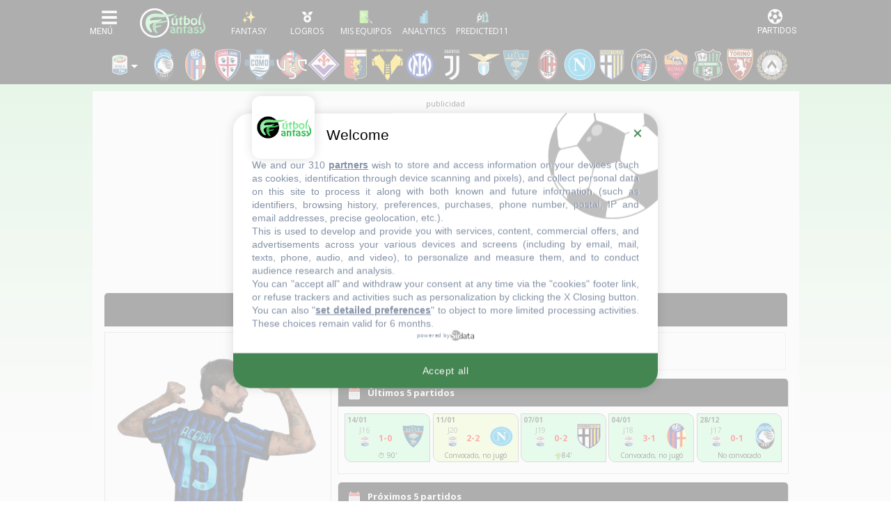

--- FILE ---
content_type: text/html; charset=UTF-8
request_url: https://www.futbolfantasy.com/jugadores/francesco-acerbi
body_size: 43864
content:

<!doctype html>
<html lang="es">
    <head>
        <meta charset="UTF-8">
        <meta name="viewport" content="width=device-width, initial-scale=1.0">
        <meta name="csrf-token" content="wf8WxHod9D9iNm5OePxRNGhlVKXOTQblSd7U5ZsE">

        	<title>Francesco Acerbi - Perfil Fantasy - Serie A 2025/26 - Alineaciones probables - FútbolFantasy</title>

        <meta name="theme-color" content="#000" />

<link rel="apple-touch-icon" sizes="57x57" href="https://static.futbolfantasy.com/favicon/apple-icon-57x57-2022.png">
<link rel="apple-touch-icon" sizes="60x60" href="https://static.futbolfantasy.com/favicon/apple-icon-60x60-2022.png">
<link rel="apple-touch-icon" sizes="72x72" href="https://static.futbolfantasy.com/favicon/apple-icon-72x72-2022.png">
<link rel="apple-touch-icon" sizes="76x76" href="https://static.futbolfantasy.com/favicon/apple-icon-76x76-2022.png">
<link rel="apple-touch-icon" sizes="114x114" href="https://static.futbolfantasy.com/favicon/apple-icon-114x114-2022.png">
<link rel="apple-touch-icon" sizes="120x120" href="https://static.futbolfantasy.com/favicon/apple-icon-120x120-2022.png">
<link rel="apple-touch-icon" sizes="144x144" href="https://static.futbolfantasy.com/favicon/apple-icon-144x144-2022.png">
<link rel="apple-touch-icon" sizes="152x152" href="https://static.futbolfantasy.com/favicon/apple-icon-152x152-2022.png">
<link rel="apple-touch-icon" sizes="180x180" href="https://static.futbolfantasy.com/favicon/apple-icon-180x180-2022.png">
<link rel="icon" type="image/png" sizes="192x192"  href="https://static.futbolfantasy.com/favicon/android-icon-192x192-2022.png">
<link rel="shortcut icon" href="https://static.futbolfantasy.com/favicon.ico">
<link rel="icon" type="image/png" sizes="32x32" href="https://static.futbolfantasy.com/favicon/favicon-32x32-2022.png">
<link rel="icon" type="image/png" sizes="96x96" href="https://static.futbolfantasy.com/favicon/favicon-96x96-2022.png">
<link rel="icon" type="image/png" sizes="16x16" href="https://static.futbolfantasy.com/favicon/favicon-16x16-2022.png">
<link rel="manifest" href="https://static.futbolfantasy.com/favicon/manifest.json">
<meta name="msapplication-TileColor" content="#ffffff">
<meta name="msapplication-TileImage" content="https://static.futbolfantasy.com/favicon/ms-icon-144x144-2022.png">
<meta name="msapplication-square70x70logo" content="https://static.futbolfantasy.com/favicon/mstile-70x70-2022.png" />
<meta name="msapplication-square150x150logo" content="https://static.futbolfantasy.com/favicon/mstile-150x150-2022.png" />
<meta name="msapplication-wide310x150logo" content="https://static.futbolfantasy.com/favicon/mstile-310x150-2022.png" />
<meta name="msapplication-square310x310logo" content="https://static.futbolfantasy.com/favicon/mstile-310x310-2022.png" />
<meta name="theme-color" content="#ffffff">
<meta name="application-name" content="FutbolFantasy"/>

<link rel="canonical" href="https://www.futbolfantasy.com/jugadores/francesco-acerbi">
<script src="https://cdn.jsdelivr.net/npm/chart.js@4.4.0/dist/chart.umd.min.js"></script>
<script src="https://cdn.jsdelivr.net/npm/chartjs-plugin-annotation@3.0.0/dist/chartjs-plugin-annotation.min.js"></script>

    <link href="https://cdn.jsdelivr.net/npm/tom-select@2.4.3/dist/css/tom-select.css" rel="stylesheet">
    <script src="https://cdn.jsdelivr.net/npm/tom-select@2.4.3/dist/js/tom-select.complete.min.js"></script>
<meta name="description" content="Perfil de Francesco Acerbi en fútbol fantasy. Estadísticas, datos personales, noticias, lesiones, puntos comunio, futmondo y biwenger.">

 <meta name="robots" content="NOODP"> 

<script type="text/javascript" src="https://static.futbolfantasy.com/assets/js/cache.sirdata.js?version=20260116" ></script>
<script type="text/javascript" src="https://static.futbolfantasy.com/assets/js/choices.sirdata.js?version=20260116" async></script>

<!-- Google tag (gtag.js) -->
<script async src="https://www.googletagmanager.com/gtag/js?id=G-NRGPXTY568"></script>
<script>
  window.dataLayer = window.dataLayer || [];
  function gtag(){dataLayer.push(arguments);}
  gtag('js', new Date());

  gtag('config', 'G-NRGPXTY568');
</script>

        


            <!-- Yieldlove -->
            <script async='async' type="text/javascript" src="https://cdn-a.yieldlove.com/v2/yieldlove.js?futbolfantasy.com"></script>
            <script async='async' src='https://securepubads.g.doubleclick.net/tag/js/gpt.js'></script>
            <script>
                var googletag = googletag || {};
                googletag.cmd = googletag.cmd || [];
                googletag.cmd.push(function() {
                    googletag.pubads().disableInitialLoad();
                    googletag.enableServices();
                });
            </script>
            <!-- End Yieldlove -->

            <link rel="preconnect" href="https://fonts.googleapis.com" crossorigin>
            <link rel="preconnect" href="https://fonts.gstatic.com" crossorigin>

            <!-- Consent Framework & Ad Networks (Critical for LCP) -->
            <link rel="preconnect" href="https://a.vdo.ai">
            <link rel="preconnect" href="https://api.consentframework.com">
            <link rel="preconnect" href="https://cache.consentframework.com">
            <link rel="preconnect" href="https://choices.consentframework.com">
            <link rel="preconnect" href="https://cdn-a.yieldlove.com">
            <link rel="preconnect" href="https://securepubads.g.doubleclick.net">
            <link rel="preconnect" href="https://pagead2.googlesyndication.com">

            <!-- Sunmedia performance optimization -->
            <link rel="preconnect" href="https://static.sunmedia.tv">
            <link rel="preconnect" href="https://es-sunicontent.videoplaza.tv">

            <!-- Consolidated & non‑blocking Google Fonts load (Open Sans + Roboto) -->
            <link rel="preload" as="style" href="https://fonts.googleapis.com/css2?family=Open+Sans:wght@300;400;600;700&family=Roboto:wght@300;400;500;700&display=swap" onload="this.onload=null;this.rel='stylesheet'">
            <noscript><link rel="stylesheet" href="https://fonts.googleapis.com/css2?family=Open+Sans:wght@300;400;600;700&family=Roboto:wght@300;400;500;700&display=swap"></noscript>

            <!-- Impact font stylesheet (non‑blocking) -->
            <link rel="preload" as="style" href="https://fonts.cdnfonts.com/css/impact?display=swap" onload="this.onload=null;this.rel='stylesheet'">
            <noscript><link rel="stylesheet" href="https://fonts.cdnfonts.com/css/impact?display=swap"></noscript>

            
            <link rel="preload" href="https://use.typekit.net/ocj5yxr.css" as="style" onload="this.onload=null;this.rel='stylesheet'">
            <noscript><link rel="stylesheet" href="https://use.typekit.net/ocj5yxr.css"></noscript>

                        <link rel="stylesheet" href="/css/app.min.css?v=20260116">
            <link rel="preload" as="style" href="/css/app-secondary.min.css?v=20260116" onload="this.onload=null;this.rel='stylesheet'">
            <noscript><link rel="stylesheet" href="/css/app-secondary.min.css?v=20260116"></noscript>
            
            

        

        <script async src="https://pagead2.googlesyndication.com/pagead/js/adsbygoogle.js?client=ca-pub-3650418112272212" crossorigin="anonymous"></script>

    </head>
    <body class=" normal  serie-a-site ">
    
    <header id="main_header">
    <nav class="navbar header_wrapper">

        <div class="logo d-lg-none">
            <a class="navbar-brand" alt="FútbolFantasy" href="https://www.futbolfantasy.com"></a>
        </div>

        <div class="left d-flex">
            <button class="navbar-toggler menu-button icon-menu" type="button" data-toggle="collapse" data-target="#navbarSupportedContent" aria-controls="navbarSupportedContent" aria-expanded="false" aria-label="Toggle navigation">
                <img alt="Menu" src="//static.futbolfantasy.com/images/menu-burger.jpg">
            </button>
            <div class="logo d-none d-lg-flex">
                <a class="navbar-brand" alt="FútbolFantasy" href="https://www.futbolfantasy.com"></a>
            </div>
            <div id="bottom-menu" class="d-flex">
                <a href="https://www.futbolfantasy.com/usuarios" class="fantasy with-label"><img class="m-auto" src="//static.futbolfantasy.com/uploads/images/fantasy2025.png" alt=""></a>
                <a href="https://www.futbolfantasy.com/logros" class="logros with-label d-none d-md-flex"><img class="m-auto" src="//static.futbolfantasy.com/uploads/images/medalla.png" alt=""></a>
                <a href="https://www.futbolfantasy.com/seguimiento" class="seguimiento with-label"><img class="m-auto" src="//static.futbolfantasy.com/uploads/images/lupa4.png" alt=""></a>
                                <a href="https://www.futbolfantasy.com/analytics" class="analytics with-label"><img class="m-auto" src="//static.futbolfantasy.com/uploads/images/analytics-icon.png" alt=""></a>
                                <a href="https://www.predicted11.com" rel="nofollow" target="_blank" class="predicted11-button predicted11 with-label"><img class="m-auto" src="https://static.futbolfantasy.com/images/p11_mini_white.png" alt="Predicted11"></a>
                <a href="#" class="d-none d-app-visible back-btn"><i class="fas fa-arrow-left"></i></a>
                <a href="#" class="d-none d-app-visible reload-btn"><i class="fas fa-refresh"></i></a>
            </div>
        </div>

        <div class="right">
            <button class="navbar-toggler menu-partidos-button icon-menu" type="button" data-toggle="collapse" data-target="#navbarRight" aria-controls="navbarRight" aria-expanded="false" aria-label="Toggle navigation">
                <span class="fa fa-2x match-icon fa-futbol"></span>
            </button>
        </div>

        <div class="collapse navbar-collapse navbar-collapse-left flex-column" id="navbarSupportedContent">
            <div class="nav-item section_wrapper d-block mobile-search">
                <div class="buscador nav-link section">
                    <input id="buscador" class="input search" data-route="https://www.futbolfantasy.com/search/serie-a" data-crc="0" type="text" placeholder="Buscar jugador..." />
                    <label for="buscador" class="button search"><i class="fa fa-search"></i></label>
                    <div class="resultados"></div>
                </div>
            </div>
            <div class="navbar-nav mr-auto top top-left not-mini order-0 order-lg-0">
                <div class="select-campeonato">
    <div class="placeholder" role="button" data-toggle="dropdown" aria-haspopup="true" aria-expanded="false"><span class="texto">Competición</span></div>
	<span class="option selected">
		<img alt="logo campeonato" src="//static.futbolfantasy.com/uploads/images/cabecera/seriea.png" class="img" />
		Serie A
	</span>
	<div class="campeonatos dropdown-menu">
								<a href="https://www.futbolfantasy.com/laliga/home" class="option">
				<img src="//static.futbolfantasy.com/uploads/images/cabecera/laliga.png" class="img" />
				LaLiga
			</a>
											<a href="https://www.futbolfantasy.com/laliga2/home" class="option">
				<img src="//static.futbolfantasy.com/uploads/images/cabecera/laliga2.png" class="img" />
				LaLiga 2
			</a>
											<a href="https://www.futbolfantasy.com/premier-league/home" class="option">
				<img src="//static.futbolfantasy.com/uploads/images/cabecera/premierleague.png" class="img" />
				Premier League
			</a>
																<a href="https://www.futbolfantasy.com/champions/home" class="option">
				<img src="//static.futbolfantasy.com/uploads/images/cabecera/champions.png" class="img" />
				Champions
			</a>
											<a href="https://www.futbolfantasy.com/europa-league/home" class="option">
				<img src="//static.futbolfantasy.com/uploads/images/cabecera/europaleague.png" class="img" />
				Europa League
			</a>
											<a href="https://www.futbolfantasy.com/mundial-clubes/home" class="option">
				<img src="//static.futbolfantasy.com/uploads/images/logos_competiciones/cwc.png" class="img" />
				Mundial de Clubes
			</a>
						</div>
</div>
            </div>
            <ul class="navbar-nav mr-auto sections order-1 order-lg-2">
                                <li class="nav-item section_wrapper">
                    <a class="nav-link section" href="https://www.futbolfantasy.com/serie-a/posibles-alineaciones" style="background-image: url('https://static.futbolfantasy.com/uploads/images/pestanas_movil/alineacion2.png');"><span class="texto">Alineaciones probables</span></a>
                </li>
                                                <li class="nav-item section_wrapper ">
                    <a
                                        class="nav-link section dropdown" href="#" role="button" data-toggle="dropdown" aria-haspopup="true" aria-expanded="false"
                     style="background-image: url('//static.futbolfantasy.com/uploads/images/cabecera/chat.png');"><span class="texto">Chat</span>
                    </a>
                                            <div class="subsections dropdown-menu">
                                                            <a class="dropdown-item subsection d-none d-md-flex  " href="https://superligafantasy.chatango.com/">Chat Picas</a>
                                 <a class="dropdown-item subsection d-md-none "  href="//www.futbolfantasy.com/chat/picas">Chat Picas</a>                                                             <a class="dropdown-item subsection d-none d-md-flex  " href="https://futbolfantasy2.chatango.com/">Chat Stats</a>
                                 <a class="dropdown-item subsection d-md-none "  href="//www.futbolfantasy.com/chat/stats">Chat Stats</a>                                                             <a class="dropdown-item subsection  " href="https://t.me/futbolfantasychat">Chat Telegram</a>
                                                                                            <a class="dropdown-item subsection  " href="//www.futbolfantasy.com/chat">Multichat</a>
                                                                                            <a class="dropdown-item subsection  " href="//www.futbolfantasy.com/futbolfantasy/211-separacion-del-chat-en-dos-salas-y-nuevas-normas-de-convivencia">Normas</a>
                                                                                    </div>
                                    </li>
                                <li class="nav-item section_wrapper ">
                    <a
                                        class="nav-link section" href="https://www.predicted11.com"
                     style="background-image: url('//static.futbolfantasy.com/uploads/images/cabecera/predicted11.png');"><span class="texto">Predicted11</span>
                    </a>
                                    </li>
                                <li class="nav-item section_wrapper ">
                    <a
                                        class="nav-link section dropdown" href="#" role="button" data-toggle="dropdown" aria-haspopup="true" aria-expanded="false"
                     style="background-image: url('https://static.futbolfantasy.com/uploads/images/logo2022sinletras.svg');"><span class="texto">Info</span>
                    </a>
                                            <div class="subsections dropdown-menu">
                                                            <a class="dropdown-item subsection  " href="//www.futbolfantasy.com/futbolfantasy/guia-de-iniciacion-para-entender-a-la-perfeccion-las-posibles-alineaciones">Guía para las posibles alineaciones</a>
                                                                                            <a class="dropdown-item subsection  " href="//www.futbolfantasy.com/futbolfantasy/234-contacto">Contacto</a>
                                                                                            <a class="dropdown-item subsection  " href="https://www.futbolfantasy.com/futbolfantasy/politica-de-cookies">Política de cookies</a>
                                                                                    </div>
                                    </li>
                                <li class="nav-item section_wrapper">
                    <a class="nav-link section" href="https://www.futbolfantasy.com/comparador" style="background-image: url('https://static.futbolfantasy.com/uploads/images/cabecera/comparador.png');"><span class="texto">Comparador</span></a>
                </li>
            </ul>
            <div class="container py-2">
                <div class="row">
                    <a class="px-2 px-sm-3 px-md-2 py-2 col-3 col-sm-2 col-md-3 team team-605 m-lg-0" href="https://www.futbolfantasy.com/serie-a/equipos/atalanta" title="Atalanta" alt="Atalanta"><img class="escudo img-fluid" height="46" width="46" src="https://static.futbolfantasy.com/uploads/images/cabecera/webp/605.webp" alt="Atalanta" /></a><a class="px-2 px-sm-3 px-md-2 py-2 col-3 col-sm-2 col-md-3 team team-603 m-lg-0" href="https://www.futbolfantasy.com/serie-a/equipos/bologna" title="Bologna" alt="Bologna"><img class="escudo img-fluid" height="46" width="46" src="https://static.futbolfantasy.com/uploads/images/cabecera/webp/603.webp" alt="Bologna" /></a><a class="px-2 px-sm-3 px-md-2 py-2 col-3 col-sm-2 col-md-3 team team-597 m-lg-0" href="https://www.futbolfantasy.com/serie-a/equipos/cagliari" title="Cagliari" alt="Cagliari"><img class="escudo img-fluid" height="46" width="46" src="https://static.futbolfantasy.com/uploads/images/cabecera/webp/597.webp" alt="Cagliari" /></a><a class="px-2 px-sm-3 px-md-2 py-2 col-3 col-sm-2 col-md-3 team team-763 m-lg-0" href="https://www.futbolfantasy.com/serie-a/equipos/como" title="Como" alt="Como"><img class="escudo img-fluid" height="46" width="46" src="https://static.futbolfantasy.com/uploads/images/cabecera/webp/763.webp" alt="Como" /></a><a class="px-2 px-sm-3 px-md-2 py-2 col-3 col-sm-2 col-md-3 team team-702 m-lg-0" href="https://www.futbolfantasy.com/serie-a/equipos/cremonese" title="Cremonese" alt="Cremonese"><img class="escudo img-fluid" height="46" width="46" src="https://static.futbolfantasy.com/uploads/images/cabecera/webp/702.webp" alt="Cremonese" /></a><a class="px-2 px-sm-3 px-md-2 py-2 col-3 col-sm-2 col-md-3 team team-602 m-lg-0" href="https://www.futbolfantasy.com/serie-a/equipos/fiorentina" title="Fiorentina" alt="Fiorentina"><img class="escudo img-fluid" height="46" width="46" src="https://static.futbolfantasy.com/uploads/images/cabecera/webp/602.webp" alt="Fiorentina" /></a><a class="px-2 px-sm-3 px-md-2 py-2 col-3 col-sm-2 col-md-3 team team-595 m-lg-0" href="https://www.futbolfantasy.com/serie-a/equipos/genoa" title="Genoa" alt="Genoa"><img class="escudo img-fluid" height="46" width="46" src="https://static.futbolfantasy.com/uploads/images/cabecera/webp/595.webp" alt="Genoa" /></a><a class="px-2 px-sm-3 px-md-2 py-2 col-3 col-sm-2 col-md-3 team team-625 m-lg-0" href="https://www.futbolfantasy.com/serie-a/equipos/hellas-verona" title="H. Verona" alt="H. Verona"><img class="escudo img-fluid" height="46" width="46" src="https://static.futbolfantasy.com/uploads/images/cabecera/webp/625.webp" alt="H. Verona" /></a><a class="px-2 px-sm-3 px-md-2 py-2 col-3 col-sm-2 col-md-3 team team-599 m-lg-0" href="https://www.futbolfantasy.com/serie-a/equipos/inter" title="Inter" alt="Inter"><img class="escudo img-fluid" height="46" width="46" src="https://static.futbolfantasy.com/uploads/images/cabecera/webp/599.webp" alt="Inter" /></a><a class="px-2 px-sm-3 px-md-2 py-2 col-3 col-sm-2 col-md-3 team team-511 m-lg-0" href="https://www.futbolfantasy.com/serie-a/equipos/juventus" title="Juventus" alt="Juventus"><img class="escudo img-fluid" height="46" width="46" src="https://static.futbolfantasy.com/uploads/images/cabecera/webp/511.webp" alt="Juventus" /></a><a class="px-2 px-sm-3 px-md-2 py-2 col-3 col-sm-2 col-md-3 team team-591 m-lg-0" href="https://www.futbolfantasy.com/serie-a/equipos/lazio" title="Lazio" alt="Lazio"><img class="escudo img-fluid" height="46" width="46" src="https://static.futbolfantasy.com/uploads/images/cabecera/webp/591.webp" alt="Lazio" /></a><a class="px-2 px-sm-3 px-md-2 py-2 col-3 col-sm-2 col-md-3 team team-626 m-lg-0" href="https://www.futbolfantasy.com/serie-a/equipos/lecce" title="Lecce" alt="Lecce"><img class="escudo img-fluid" height="46" width="46" src="https://static.futbolfantasy.com/uploads/images/cabecera/webp/626.webp" alt="Lecce" /></a><a class="px-2 px-sm-3 px-md-2 py-2 col-3 col-sm-2 col-md-3 team team-600 m-lg-0" href="https://www.futbolfantasy.com/serie-a/equipos/milan" title="Milan" alt="Milan"><img class="escudo img-fluid" height="46" width="46" src="https://static.futbolfantasy.com/uploads/images/cabecera/webp/600.webp" alt="Milan" /></a><a class="px-2 px-sm-3 px-md-2 py-2 col-3 col-sm-2 col-md-3 team team-531 m-lg-0" href="https://www.futbolfantasy.com/serie-a/equipos/napoles" title="Napoli" alt="Napoli"><img class="escudo img-fluid" height="46" width="46" src="https://static.futbolfantasy.com/uploads/images/cabecera/webp/531.webp" alt="Napoli" /></a><a class="px-2 px-sm-3 px-md-2 py-2 col-3 col-sm-2 col-md-3 team team-593 m-lg-0" href="https://www.futbolfantasy.com/serie-a/equipos/parma" title="Parma" alt="Parma"><img class="escudo img-fluid" height="46" width="46" src="https://static.futbolfantasy.com/uploads/images/cabecera/webp/593.webp" alt="Parma" /></a><a class="px-2 px-sm-3 px-md-2 py-2 col-3 col-sm-2 col-md-3 team team-799 m-lg-0" href="https://www.futbolfantasy.com/serie-a/equipos/pisa" title="Pisa" alt="Pisa"><img class="escudo img-fluid" height="46" width="46" src="https://static.futbolfantasy.com/uploads/images/cabecera/webp/799.webp" alt="Pisa" /></a><a class="px-2 px-sm-3 px-md-2 py-2 col-3 col-sm-2 col-md-3 team team-523 m-lg-0" href="https://www.futbolfantasy.com/serie-a/equipos/roma" title="Roma" alt="Roma"><img class="escudo img-fluid" height="46" width="46" src="https://static.futbolfantasy.com/uploads/images/cabecera/webp/523.webp" alt="Roma" /></a><a class="px-2 px-sm-3 px-md-2 py-2 col-3 col-sm-2 col-md-3 team team-598 m-lg-0" href="https://www.futbolfantasy.com/serie-a/equipos/sassuolo" title="Sassuolo" alt="Sassuolo"><img class="escudo img-fluid" height="46" width="46" src="https://static.futbolfantasy.com/uploads/images/cabecera/webp/598.webp" alt="Sassuolo" /></a><a class="px-2 px-sm-3 px-md-2 py-2 col-3 col-sm-2 col-md-3 team team-592 m-lg-0" href="https://www.futbolfantasy.com/serie-a/equipos/torino" title="Torino" alt="Torino"><img class="escudo img-fluid" height="46" width="46" src="https://static.futbolfantasy.com/uploads/images/cabecera/webp/592.webp" alt="Torino" /></a><a class="px-2 px-sm-3 px-md-2 py-2 col-3 col-sm-2 col-md-3 team team-594 m-lg-0" href="https://www.futbolfantasy.com/serie-a/equipos/udinese" title="Udinese" alt="Udinese"><img class="escudo img-fluid" height="46" width="46" src="https://static.futbolfantasy.com/uploads/images/cabecera/webp/594.webp" alt="Udinese" /></a>                </div>
            </div>
            <div class="navbar-nav mr-auto top top-right not-mini order-2 order-lg-1">

            </div>
        </div>
    </nav>
</header>


    <nav class="cabecera ">
            <div class="teams liga">
             
                <div class="custom-dropdown">
    <div class="dropdown-trigger">
        <img class="ml-2 mr-3" src="//static.futbolfantasy.com/uploads/images/cabecera/seriea.png" alt="logo campeonato" style="cursor: pointer;"/>
    </div>
    <div id="league-dropdown" class="dropdown-menu custom-menu" style="display: none; position: absolute; top: 100%; left: 0;">
                                    <a 
                    href="https://www.futbolfantasy.com/laliga/home" 
                    class="dropdown-item d-block px-2 py-1"
                >
                    <img src="//static.futbolfantasy.com/uploads/images/cabecera/laliga.png" class="img" alt="LaLiga" />
                    LaLiga
                </a>
                                                <a 
                    href="https://www.futbolfantasy.com/laliga2/home" 
                    class="dropdown-item d-block px-2 py-1"
                >
                    <img src="//static.futbolfantasy.com/uploads/images/cabecera/laliga2.png" class="img" alt="LaLiga 2" />
                    LaLiga 2
                </a>
                                                <a 
                    href="https://www.futbolfantasy.com/premier-league/home" 
                    class="dropdown-item d-block px-2 py-1"
                >
                    <img src="//static.futbolfantasy.com/uploads/images/cabecera/premierleague.png" class="img" alt="Premier League" />
                    Premier League
                </a>
                                                                    <a 
                    href="https://www.futbolfantasy.com/champions/home" 
                    class="dropdown-item d-block px-2 py-1"
                >
                    <img src="//static.futbolfantasy.com/uploads/images/cabecera/champions.png" class="img" alt="Champions" />
                    Champions
                </a>
                                                <a 
                    href="https://www.futbolfantasy.com/europa-league/home" 
                    class="dropdown-item d-block px-2 py-1"
                >
                    <img src="//static.futbolfantasy.com/uploads/images/cabecera/europaleague.png" class="img" alt="Europa League" />
                    Europa League
                </a>
                                                <a 
                    href="https://www.futbolfantasy.com/mundial-clubes/home" 
                    class="dropdown-item d-block px-2 py-1"
                >
                    <img src="//static.futbolfantasy.com/uploads/images/logos_competiciones/cwc.png" class="img" alt="Mundial de Clubes" />
                    Mundial de Clubes
                </a>
                        </div>
</div>

<script>
document.addEventListener('DOMContentLoaded', function () {
    const trigger = document.querySelector('.dropdown-trigger');
    const menu = document.getElementById('league-dropdown');
    const cabecera = document.querySelector('.cabecera');

    if (menu && menu.parentElement !== document.body) {
        document.body.appendChild(menu);
    }

    function showMenu() {
        const rect = trigger.getBoundingClientRect();
        const cabeceraRect = cabecera.getBoundingClientRect();

        const top = rect.bottom - cabeceraRect.top + cabecera.scrollTop;
        const left = rect.left - cabeceraRect.left + cabecera.scrollLeft;

        menu.style.position = 'absolute';
        menu.style.top = `${cabeceraRect.top + top}px`;
        menu.style.left = `${cabeceraRect.left + left}px`;
        menu.style.display = 'block';
    }

    function hideMenu() {
        menu.style.display = 'none';
    }

    function menuToggle() {
        if (menu.style.display === 'block') {
            hideMenu();
        } else {
            showMenu();
        }
    }

    trigger.addEventListener('click', function (e) {
        e.stopPropagation();
        menuToggle();
    });

    document.addEventListener('click', function () {
        hideMenu();
    });

    window.addEventListener('scroll', function () {
        if (menu.style.display === 'block') {
            showMenu();
        }
    });

    window.addEventListener('resize', function () {
        if (menu.style.display === 'block') {
            showMenu();
        }
    });

	window.addEventListener('scroll', function () {
		menu.style.display = 'none';
	});

    cabecera.addEventListener('scroll', function () {
        hideMenu();
    });

});

</script>  
                        <a class="team team-605 m-lg-0" data-tooltip="Atalanta" href="https://www.futbolfantasy.com/serie-a/equipos/atalanta" title="Atalanta" alt="Atalanta"><img class="escudo" height="46" width="46" src="https://static.futbolfantasy.com/uploads/images/cabecera/webp/605.webp" alt="Atalanta" /></a><a class="team team-603 m-lg-0" data-tooltip="Bologna" href="https://www.futbolfantasy.com/serie-a/equipos/bologna" title="Bologna" alt="Bologna"><img class="escudo" height="46" width="46" src="https://static.futbolfantasy.com/uploads/images/cabecera/webp/603.webp" alt="Bologna" /></a><a class="team team-597 m-lg-0" data-tooltip="Cagliari" href="https://www.futbolfantasy.com/serie-a/equipos/cagliari" title="Cagliari" alt="Cagliari"><img class="escudo" height="46" width="46" src="https://static.futbolfantasy.com/uploads/images/cabecera/webp/597.webp" alt="Cagliari" /></a><a class="team team-763 m-lg-0" data-tooltip="Como" href="https://www.futbolfantasy.com/serie-a/equipos/como" title="Como" alt="Como"><img class="escudo" height="46" width="46" src="https://static.futbolfantasy.com/uploads/images/cabecera/webp/763.webp" alt="Como" /></a><a class="team team-702 m-lg-0" data-tooltip="Cremonese" href="https://www.futbolfantasy.com/serie-a/equipos/cremonese" title="Cremonese" alt="Cremonese"><img class="escudo" height="46" width="46" src="https://static.futbolfantasy.com/uploads/images/cabecera/webp/702.webp" alt="Cremonese" /></a><a class="team team-602 m-lg-0" data-tooltip="Fiorentina" href="https://www.futbolfantasy.com/serie-a/equipos/fiorentina" title="Fiorentina" alt="Fiorentina"><img class="escudo" height="46" width="46" src="https://static.futbolfantasy.com/uploads/images/cabecera/webp/602.webp" alt="Fiorentina" /></a><a class="team team-595 m-lg-0" data-tooltip="Genoa" href="https://www.futbolfantasy.com/serie-a/equipos/genoa" title="Genoa" alt="Genoa"><img class="escudo" height="46" width="46" src="https://static.futbolfantasy.com/uploads/images/cabecera/webp/595.webp" alt="Genoa" /></a><a class="team team-625 m-lg-0" data-tooltip="H. Verona" href="https://www.futbolfantasy.com/serie-a/equipos/hellas-verona" title="H. Verona" alt="H. Verona"><img class="escudo" height="46" width="46" src="https://static.futbolfantasy.com/uploads/images/cabecera/webp/625.webp" alt="H. Verona" /></a><a class="team team-599 m-lg-0" data-tooltip="Inter" href="https://www.futbolfantasy.com/serie-a/equipos/inter" title="Inter" alt="Inter"><img class="escudo" height="46" width="46" src="https://static.futbolfantasy.com/uploads/images/cabecera/webp/599.webp" alt="Inter" /></a><a class="team team-511 m-lg-0" data-tooltip="Juventus" href="https://www.futbolfantasy.com/serie-a/equipos/juventus" title="Juventus" alt="Juventus"><img class="escudo" height="46" width="46" src="https://static.futbolfantasy.com/uploads/images/cabecera/webp/511.webp" alt="Juventus" /></a><a class="team team-591 m-lg-0" data-tooltip="Lazio" href="https://www.futbolfantasy.com/serie-a/equipos/lazio" title="Lazio" alt="Lazio"><img class="escudo" height="46" width="46" src="https://static.futbolfantasy.com/uploads/images/cabecera/webp/591.webp" alt="Lazio" /></a><a class="team team-626 m-lg-0" data-tooltip="Lecce" href="https://www.futbolfantasy.com/serie-a/equipos/lecce" title="Lecce" alt="Lecce"><img class="escudo" height="46" width="46" src="https://static.futbolfantasy.com/uploads/images/cabecera/webp/626.webp" alt="Lecce" /></a><a class="team team-600 m-lg-0" data-tooltip="Milan" href="https://www.futbolfantasy.com/serie-a/equipos/milan" title="Milan" alt="Milan"><img class="escudo" height="46" width="46" src="https://static.futbolfantasy.com/uploads/images/cabecera/webp/600.webp" alt="Milan" /></a><a class="team team-531 m-lg-0" data-tooltip="Napoli" href="https://www.futbolfantasy.com/serie-a/equipos/napoles" title="Napoli" alt="Napoli"><img class="escudo" height="46" width="46" src="https://static.futbolfantasy.com/uploads/images/cabecera/webp/531.webp" alt="Napoli" /></a><a class="team team-593 m-lg-0" data-tooltip="Parma" href="https://www.futbolfantasy.com/serie-a/equipos/parma" title="Parma" alt="Parma"><img class="escudo" height="46" width="46" src="https://static.futbolfantasy.com/uploads/images/cabecera/webp/593.webp" alt="Parma" /></a><a class="team team-799 m-lg-0" data-tooltip="Pisa" href="https://www.futbolfantasy.com/serie-a/equipos/pisa" title="Pisa" alt="Pisa"><img class="escudo" height="46" width="46" src="https://static.futbolfantasy.com/uploads/images/cabecera/webp/799.webp" alt="Pisa" /></a><a class="team team-523 m-lg-0" data-tooltip="Roma" href="https://www.futbolfantasy.com/serie-a/equipos/roma" title="Roma" alt="Roma"><img class="escudo" height="46" width="46" src="https://static.futbolfantasy.com/uploads/images/cabecera/webp/523.webp" alt="Roma" /></a><a class="team team-598 m-lg-0" data-tooltip="Sassuolo" href="https://www.futbolfantasy.com/serie-a/equipos/sassuolo" title="Sassuolo" alt="Sassuolo"><img class="escudo" height="46" width="46" src="https://static.futbolfantasy.com/uploads/images/cabecera/webp/598.webp" alt="Sassuolo" /></a><a class="team team-592 m-lg-0" data-tooltip="Torino" href="https://www.futbolfantasy.com/serie-a/equipos/torino" title="Torino" alt="Torino"><img class="escudo" height="46" width="46" src="https://static.futbolfantasy.com/uploads/images/cabecera/webp/592.webp" alt="Torino" /></a><a class="team team-594 m-lg-0" data-tooltip="Udinese" href="https://www.futbolfantasy.com/serie-a/equipos/udinese" title="Udinese" alt="Udinese"><img class="escudo" height="46" width="46" src="https://static.futbolfantasy.com/uploads/images/cabecera/webp/594.webp" alt="Udinese" /></a>        </div>
    </nav>

<script>
    document.addEventListener('DOMContentLoaded', function () {
        document.querySelectorAll('.dropdown-trigger').forEach(function (trigger) {
            trigger.addEventListener('click', function () {
                const menu = this.nextElementSibling;
                const isOpen = menu.style.display === 'block';
                
                document.querySelectorAll('.custom-menu').forEach(function (el) {
                    el.style.display = 'none';
                });

                menu.style.display = isOpen ? 'none' : 'block';
            });
        });

        document.addEventListener('click', function (e) {
            if (!e.target.closest('.custom-dropdown')) {
                document.querySelectorAll('.custom-menu').forEach(function (el) {
                    el.style.display = 'none';
                });
            }
        });
    });
</script>

    <div id="main_wrapper" class="current animate">
        


        <div class="container no-mw">
            
            <div class="row">
                <div class="col-12 d-none d-md-block mt-4 mb-2 px-0">
                    <div class="text-center">
                        
                        
                        <div class="text-center">
                            <!-- Yieldlove AdTag - futbolfantasy.com - responsive -->
                            <div id='div-gpt-ad-1407836178195-0' class="yl-ad yl-250">
                            <script type='text/javascript'>
                                if (window.innerWidth >= 992) {
                                googletag.cmd.push(function() {
                                    googletag.defineSlot('/53015287,21634274841/futbolfantasy.com_d_970x250_1', [[970, 250], [970, 90], [728, 90]], 'div-gpt-ad-1407836178195-0').addService(googletag.pubads());
                                    googletag.display('div-gpt-ad-1407836178195-0');
                                });
                                }
                            </script>
                            </div>
                        </div>
                    </div>
                </div>
                <main class="col-12 order-1 order-lg-0 pr-lg-2 pl-lg-2">
                                                  <div class="d-md-none text-center col-12 p-0">
    <div class="apoyos ad_horizontal_principal first my-2">
  <!-- Yieldlove AdTag - futbolfantasy.com - responsive -->
  <div id='div-gpt-ad-1407836144025-0' class="my-2">
    <script type='text/javascript'>
      if (window.innerWidth < 992) {
        googletag.cmd.push(function() {
          googletag.defineSlot('/53015287,21634274841/futbolfantasy.com_m_320x100_1', [[320, 100], [320, 50]], 'div-gpt-ad-1407836144025-0').addService(googletag.pubads());
          googletag.display('div-gpt-ad-1407836144025-0');
        });
      }
    </script>
  </div>
</div>


    </div>
<div class="equipo mt-2">
<section class="jugador_principal block-new">
    <div class="row px-2 px-md-4">
        <header class="px-0 pb-3 col-12 mb-0 mb-md-2"><div class="name text-center"><h1 class="display-initial">15. Francesco Acerbi</h1></div></header>
        <div class="col-12 col-md-4">
            <div class="row profile">
                <div class="col-5 col-md-12 px-1 " alt="Francesco Acerbi">
                                            <div class="poligono-perfil">
                            <a href="#" data-toggle="modal" data-target="#player-polygon" >
                                                            </a>
                            
                        </div>
                                        <img alt="Francesco Acerbi" class="img w-100 mb-1" onerror="this.src='https://media.futbolfantasy.com/thumb/400x400/v202209182308/uploads/images/jugadores/ficha/00.png'; " src="https://media.futbolfantasy.com/thumb/400x400/v202511301506/uploads/images/jugadores/ficha/5704.png"/>
                    
                                        <div class="poligono-perfil">
                        <a href="#" data-toggle="modal" data-target="#player-polygon" >
                                                    </a>
                        
                    </div>
                                                                                            <div class="row px-md-3">
                                <div class="img-underphoto col-12 col-md-6 info border-0 font-weight-bold text-center mt-2 mb-0 pb-0 mt-md-0">
                                    <a href="https://www.futbolfantasy.com/serie-a/equipos/inter"><img alt="Inter" src="https://static.futbolfantasy.com/uploads/images/cabecera/webp/599.webp"> Inter</a>
                                </div>
                                <div class="img-underphoto col-12 col-md-6 info border-0 font-weight-bold text-center py-1">
                                    <a href="https://www.futbolfantasy.com/serie-a/clasificacion/2026"><img alt="Serie A" src="//static.futbolfantasy.com/uploads/images/cabecera/seriea.png"> Serie A</a>
                                </div>

                            </div>
                            <div class="mx-2 mb-3 text-center mt-1">
                                <span class="position-box def ">DEF</span>
                            </div>
                                                                <script>
                    document.addEventListener('DOMContentLoaded', function() {

                        function getCookie(name) {
                            var dc = document.cookie;
                            var prefix = name + "=";
                            var begin = dc.indexOf("; " + prefix);
                            if (begin == -1) {
                                begin = dc.indexOf(prefix);
                                if (begin != 0) return null;
                            }
                            else
                            {
                                begin += 2;
                                var end = document.cookie.indexOf(";", begin);
                                if (end == -1) {
                                end = dc.length;
                                }
                            }
                            return decodeURI(dc.substring(begin + prefix.length, end));
                        }
                        var myCookie = getCookie("user_logged_in");
                        if (!(myCookie == null)) {
                            var user_id = getCookie("user_logged_in_id");
                            var seguimiento_token = getCookie("user_logged_seguimiento_token");
                            if( user_id != null && seguimiento_token != null ){
                                $('#lista-seguimiento-action-5704').html('<div class="lista-seguimiento-jugador-check" data-url="https://frpg.futbolfantasy.com" data-jugador="5704" data-temporada="135" data-id="' + user_id + '-' + seguimiento_token + '"></div>');
                                $('h1').addClass('with-seguimiento');
                            }else $('#lista-seguimiento-action-5704').html('<div class="reload-user-id"></div>');
                        }

                    });
                    </script>
                </div>
                                <div class="col-7 col-md-12 d-md-none d-flex" style="font-size:12px;">
                    <div class="row row-eq-height cuadros">
    
                                                <div class="alturalesionfix lesionaltura order-0 order-md-0 cuadro block-new col-12 pl-0 pr-2 px-md-1 mt-2  mt-md-0 ">
            <div class="border rounded w-100 d-flex justify-content-between align-items-center py-md-2 px-md-2 py-2 px-1" style="position: relative;">
                <span class="disponible mx-auto" style="display: flex; align-items: center; text-align: center;">
                    <i class="fa fa-check mr-1" style="display: flex; align-items: center;"></i> Disponible para competir
                </span>
            </div>
        </div>
                                            </div>
                </div>
                            </div>
                                    <div class="d-md-none">
            <div class="row">
                <div class="col-12 d-md-none mt-2 p-0 ad-vdo-mobile">
                </div>
            </div>
                        <div class="row profile mt-3 mt-md-0 negative">
        <header class="px-0 pb-3 col-12 mb-2">
            <img width="16" class="mr-2" src="https://static.futbolfantasy.com/images/calendar-icon.png" alt=""> Últimos 5 partidos
        </header>
        <div class="col-12 order-0 order-md-0 px-1 px-md-2 mb-1 mb-md-2 calendar flex-row h-day" style="justify-content: space-between; gap: 3px;">
                            <div class="day won">
                    <a href="https://www.futbolfantasy.com/partidos/21480-inter-lecce" data-tooltip="Inter 1-0 Lecce">
                        <span class="number" style="left: 3px;">14/01</span>
                        <span class="d-flex h-100 ultimosp-wrapper">
                            <div class="d-flex flex-column widget-partidos-min">
                                <div class="jornada">J16</div>                                <img class="mx-auto" src="//static.futbolfantasy.com/uploads/images/cabecera/seriea.png" alt="Serie A">
                            </div>
                            <div class="d-lg-flex d-none my-auto mx-auto resultado">
                                1-0
                            </div>
                                                            <img class="rival-widget lazyload m-rival" onerror="this.src='https://static.futbolfantasy.com/uploads/images/equipos/escudom/626.png'; $(this).addClass('no-badge');"
                                    src="https://static.futbolfantasy.com/uploads/images/equipos/escudom/0.png"
                                    data-src="//static.futbolfantasy.com/uploads/images/equipos/escudom/626.png"
                                    alt="Lecce">
                                                    </span>
                        <span class="d-block d-lg-none mx-auto resultadoWid">
                            1-0
                        </span>
                        <span class="fecha">
                            <span>⏱️ 90'</span>
                        </span>
                    </a>
                </div>
                            <div class="day draw">
                    <a href="https://www.futbolfantasy.com/partidos/21520-inter-napoli" data-tooltip="Inter 2-2 Napoli">
                        <span class="number" style="left: 3px;">11/01</span>
                        <span class="d-flex h-100 ultimosp-wrapper">
                            <div class="d-flex flex-column widget-partidos-min">
                                <div class="jornada">J20</div>                                <img class="mx-auto" src="//static.futbolfantasy.com/uploads/images/cabecera/seriea.png" alt="Serie A">
                            </div>
                            <div class="d-lg-flex d-none my-auto mx-auto resultado">
                                2-2
                            </div>
                                                            <img class="rival-widget lazyload m-rival" onerror="this.src='https://static.futbolfantasy.com/uploads/images/equipos/escudom/531.png'; $(this).addClass('no-badge');"
                                    src="https://static.futbolfantasy.com/uploads/images/equipos/escudom/0.png"
                                    data-src="//static.futbolfantasy.com/uploads/images/equipos/escudom/531.png"
                                    alt="Napoli">
                                                    </span>
                        <span class="d-block d-lg-none mx-auto resultadoWid">
                            2-2
                        </span>
                        <span class="fecha">
                            <span><span class="d-none d-md-inline-flex">Convocado, no jugó</span><span class="d-md-none">No jugó</span></span>
                        </span>
                    </a>
                </div>
                            <div class="day won">
                    <a href="https://www.futbolfantasy.com/partidos/21511-parma-inter" data-tooltip="Parma 0-2 Inter">
                        <span class="number" style="left: 3px;">07/01</span>
                        <span class="d-flex h-100 ultimosp-wrapper">
                            <div class="d-flex flex-column widget-partidos-min">
                                <div class="jornada">J19</div>                                <img class="mx-auto" src="//static.futbolfantasy.com/uploads/images/cabecera/seriea.png" alt="Serie A">
                            </div>
                            <div class="d-lg-flex d-none my-auto mx-auto resultado">
                                0-2
                            </div>
                                                            <img class="rival-widget lazyload m-rival" onerror="this.src='https://static.futbolfantasy.com/uploads/images/equipos/escudom/593.png'; $(this).addClass('no-badge');"
                                    src="https://static.futbolfantasy.com/uploads/images/equipos/escudom/0.png"
                                    data-src="//static.futbolfantasy.com/uploads/images/equipos/escudom/593.png"
                                    alt="Parma">
                                                    </span>
                        <span class="d-block d-lg-none mx-auto resultadoWid">
                            0-2
                        </span>
                        <span class="fecha">
                            <span><img src="https://static.futbolfantasy.com/uploads/images/iconos_stats/icono_entra.png">84'</span>
                        </span>
                    </a>
                </div>
                            <div class="day won">
                    <a href="https://www.futbolfantasy.com/partidos/21501-inter-bologna" data-tooltip="Inter 3-1 Bologna">
                        <span class="number" style="left: 3px;">04/01</span>
                        <span class="d-flex h-100 ultimosp-wrapper">
                            <div class="d-flex flex-column widget-partidos-min">
                                <div class="jornada">J18</div>                                <img class="mx-auto" src="//static.futbolfantasy.com/uploads/images/cabecera/seriea.png" alt="Serie A">
                            </div>
                            <div class="d-lg-flex d-none my-auto mx-auto resultado">
                                3-1
                            </div>
                                                            <img class="rival-widget lazyload m-rival" onerror="this.src='https://static.futbolfantasy.com/uploads/images/equipos/escudom/603.png'; $(this).addClass('no-badge');"
                                    src="https://static.futbolfantasy.com/uploads/images/equipos/escudom/0.png"
                                    data-src="//static.futbolfantasy.com/uploads/images/equipos/escudom/603.png"
                                    alt="Bologna">
                                                    </span>
                        <span class="d-block d-lg-none mx-auto resultadoWid">
                            3-1
                        </span>
                        <span class="fecha">
                            <span><span class="d-none d-md-inline-flex">Convocado, no jugó</span><span class="d-md-none">No jugó</span></span>
                        </span>
                    </a>
                </div>
                            <div class="day won">
                    <a href="https://www.futbolfantasy.com/partidos/21485-atalanta-inter" data-tooltip="Atalanta 0-1 Inter">
                        <span class="number" style="left: 3px;">28/12</span>
                        <span class="d-flex h-100 ultimosp-wrapper">
                            <div class="d-flex flex-column widget-partidos-min">
                                <div class="jornada">J17</div>                                <img class="mx-auto" src="//static.futbolfantasy.com/uploads/images/cabecera/seriea.png" alt="Serie A">
                            </div>
                            <div class="d-lg-flex d-none my-auto mx-auto resultado">
                                0-1
                            </div>
                                                            <img class="rival-widget lazyload m-rival" onerror="this.src='https://static.futbolfantasy.com/uploads/images/equipos/escudom/605.png'; $(this).addClass('no-badge');"
                                    src="https://static.futbolfantasy.com/uploads/images/equipos/escudom/0.png"
                                    data-src="//static.futbolfantasy.com/uploads/images/equipos/escudom/605.png"
                                    alt="Atalanta">
                                                    </span>
                        <span class="d-block d-lg-none mx-auto resultadoWid">
                            0-1
                        </span>
                        <span class="fecha">
                            <span><span class="d-none d-md-inline-flex">No convocado</span><span class="d-md-none">No conv.</span></span>
                        </span>
                    </a>
                </div>
                    </div>
    </div>

                        <div class="row profile mt-3 negative">
    <header class="px-0 pb-3 col-12 mb-2"><img width="16" class="mr-2" src="https://static.futbolfantasy.com/images/calendar-icon.png" alt=""> Próximos 5 partidos</header>
    <div class="col-12 order-0 order-md-0 px-1 px-md-2 mb-1 mb-md-2 calendar flex-row h-day" style="justify-content: space-between; gap: 3px;">
                    <div class="day"><a href="https://www.futbolfantasy.com/partidos/21534-udinese-inter">
                <span class="number" style="left: 3px;">17/01</span>
                <span class="d-flex h-100">
                    <div class="widget-partidos-min d-flex flex-column">
                        <div class="jornada">J21</div>                        <img class="mx-auto" src="//static.futbolfantasy.com/uploads/images/cabecera/seriea.png" alt="Serie A">
                        </div>
                                                    <img class="rival-widget lazyload m-rival" onerror="this.src='https://static.futbolfantasy.com/uploads/images/equipos/escudom/594.png'; $(this).addClass('no-badge');" src="https://static.futbolfantasy.com/uploads/images/equipos/escudom/0.png" data-src="//static.futbolfantasy.com/uploads/images/equipos/escudom/594.png" alt="Udinese">
                                        </span>
                <span class="fecha">
                <img width="12" alt="Fuera" src="//static.futbolfantasy.com/uploads/images/plane-icon.png">                15:00h                 </span>
                </a>
            </div>
                    <div class="day"><a href="https://www.futbolfantasy.com/partidos/21841-inter-arsenal">
                <span class="number" style="left: 3px;">20/01</span>
                <span class="d-flex h-100">
                    <div class="widget-partidos-min d-flex flex-column">
                        <div class="jornada">J7</div>                        <img class="mx-auto" src="//static.futbolfantasy.com/uploads/images/cabecera/champions.png" alt="Champions League">
                        </div>
                                                    <img class="rival-widget lazyload m-rival" onerror="this.src='https://static.futbolfantasy.com/uploads/images/equipos/escudom/500.png'; $(this).addClass('no-badge');" src="https://static.futbolfantasy.com/uploads/images/equipos/escudom/0.png" data-src="//static.futbolfantasy.com/uploads/images/equipos/escudom/500.png" alt="Arsenal">
                                        </span>
                <span class="fecha">
                <span class="home">🏠</span>                21:00h                 </span>
                </a>
            </div>
                    <div class="day"><a href="https://www.futbolfantasy.com/partidos/21540-inter-pisa">
                <span class="number" style="left: 3px;">23/01</span>
                <span class="d-flex h-100">
                    <div class="widget-partidos-min d-flex flex-column">
                        <div class="jornada">J22</div>                        <img class="mx-auto" src="//static.futbolfantasy.com/uploads/images/cabecera/seriea.png" alt="Serie A">
                        </div>
                                                    <img class="rival-widget lazyload m-rival" onerror="this.src='https://static.futbolfantasy.com/uploads/images/equipos/escudom/799.png'; $(this).addClass('no-badge');" src="https://static.futbolfantasy.com/uploads/images/equipos/escudom/0.png" data-src="//static.futbolfantasy.com/uploads/images/equipos/escudom/799.png" alt="Pisa">
                                        </span>
                <span class="fecha">
                <span class="home">🏠</span>                20:45h                 </span>
                </a>
            </div>
                    <div class="day"><a href="https://www.futbolfantasy.com/partidos/21864-b-dortmund-inter">
                <span class="number" style="left: 3px;">28/01</span>
                <span class="d-flex h-100">
                    <div class="widget-partidos-min d-flex flex-column">
                        <div class="jornada">J8</div>                        <img class="mx-auto" src="//static.futbolfantasy.com/uploads/images/cabecera/champions.png" alt="Champions League">
                        </div>
                                                    <img class="rival-widget lazyload m-rival" onerror="this.src='https://static.futbolfantasy.com/uploads/images/equipos/escudom/539.png'; $(this).addClass('no-badge');" src="https://static.futbolfantasy.com/uploads/images/equipos/escudom/0.png" data-src="//static.futbolfantasy.com/uploads/images/equipos/escudom/539.png" alt="B. Dortmund">
                                        </span>
                <span class="fecha">
                <img width="12" alt="Fuera" src="//static.futbolfantasy.com/uploads/images/plane-icon.png">                21:00h                 </span>
                </a>
            </div>
                    <div class="day"><a href="https://www.futbolfantasy.com/partidos/21548-cremonese-inter">
                <span class="number" style="left: 3px;">01/02</span>
                <span class="d-flex h-100">
                    <div class="widget-partidos-min d-flex flex-column">
                        <div class="jornada">J23</div>                        <img class="mx-auto" src="//static.futbolfantasy.com/uploads/images/cabecera/seriea.png" alt="Serie A">
                        </div>
                                                    <img class="rival-widget lazyload m-rival" onerror="this.src='https://static.futbolfantasy.com/uploads/images/equipos/escudom/702.png'; $(this).addClass('no-badge');" src="https://static.futbolfantasy.com/uploads/images/equipos/escudom/0.png" data-src="//static.futbolfantasy.com/uploads/images/equipos/escudom/702.png" alt="Cremonese">
                                        </span>
                <span class="fecha">
                <img width="12" alt="Fuera" src="//static.futbolfantasy.com/uploads/images/plane-icon.png">                15:00h                 </span>
                </a>
            </div>
            </div>
</div>
            </div>
                        <div class="row profile mt-3 negative">
                <header class="px-0 pb-3 col-12 mb-2">Información personal</header>
                <div class="col-12" style="font-size:12px;">
                    <div class="info">
                        <div class="info-left">Nombre</div>
                        <div class="info-right">Francesco Acerbi</div>
                    </div>
                                        <div class="info">
                        <div class="info-left">Edad</div>
                        <div class="info-right">37 años (10/02/1988)</div>
                    </div>
                                                            <div class="info">
                        <div class="info-left">Lugar de nacimiento</div>
                        <div class="info-right"><img alt="Italia" class="flag" src="https://static.futbolfantasy.com/flags/svg/IT.svg"> Vizzolo Predabissi</div>
                    </div>
                                                                                <div class="info">
                        <div class="info-left">Nacionalidad</div>
                        <div class="info-right">
                                                        <img alt="Italia" class="flag" src="https://static.futbolfantasy.com/flags/svg/IT.svg"> Italia
                                                                                </div>
                    </div>
                                                            <div class="info">
                        <div class="info-left">Altura</div>
                        <div class="info-right">192cm</div>
                    </div>
                                                            <div class="info">
                        <div class="info-left">Pie preferido</div>
                        <div class="info-right">Izquierdo</div>
                    </div>
                                                            <div class="info">
                        <div class="info-left">Fin de contrato</div>
                        <div class="info-right">30/06/2026</div>
                    </div>
                                                            
                                        <div class="info">
                        <div class="info-left">Redes sociales</div>
                        <div class="info-right">
                                                        <a class="social" rel="nofollow" target="_blank" href="http://www.instagram.com/francescoacerbi88/"><i class="fab fa-instagram"></i></a>                        </div>
                    </div>
                                    </div>
            </div>
            <div class="" style="height: 300px; max-height: 300px; min-height: 300px; overflow: hidden;" >
                <div class="sunmedia_1">
                </div>
            </div>
            <div class="row profile mt-3 negative">
                <header class="px-0 pb-3 col-12 mb-2">Posiciones</header>
                <div class="col-4 col-md-12 order-0 order-md-0 px-0 pl-2 px-md-2 mb-2">
                                                            <div class="relative campo-wrapper
                                            liga
                    ">
                        <img id="campovacio" class="w-100" alt="Fondo campo" src="https://static.futbolfantasy.com/uploads/images/alineaciones/2024/campo_2025.png" />
                                                                        <div class="campo camiseta-wrapper" style="left: 32%; top: 70%">
                            <div class="dot-posicion dot-primaria"></div>
                        </div>
                                                <div class="campo camiseta-wrapper" style="left: 68%; top: 70%">
                            <div class="dot-posicion dot-primaria"></div>
                        </div>
                                            </div>
                                    </div>
                <div class="col-8 col-md-12 order-1 order-md-1 pb-2">
                    <div class="info">
                        <div class="info-left d-flex"><img alt="Defensa" class="mr-1 my-auto" src="https://static.futbolfantasy.com/favicon/apple-icon-57x57-2022.png" height="16"> <span class="my-auto">Posición</span></div>
                        <div class="info-right">Defensa</div>
                    </div>
                                                            <div class="info">
                        <div class="info-left">Demarcaciones</div>
                        <div class="info-right">
                            <ul>
                                                                <li>Defensa central</li>
                                                            </ul>
                        </div>
                    </div>
                                                        </div>
            </div>
                        
        </div>
        <div class="col-12 col-md-8">
            <div class="row pl-md-3 pr-md-1">
                                <div class="col-12 pb-2 px-2 d-none d-md-block border-0 profile">
                    <div class="row row-eq-height cuadros">
    
                                                <div class="alturalesionfix lesionaltura order-0 order-md-0 cuadro block-new col-12 pl-0 pr-2 px-md-1 mt-2  mt-md-0 ">
            <div class="border rounded w-100 d-flex justify-content-between align-items-center py-md-2 px-md-2 py-2 px-1" style="position: relative;">
                <span class="disponible mx-auto" style="display: flex; align-items: center; text-align: center;">
                    <i class="fa fa-check mr-1" style="display: flex; align-items: center;"></i> Disponible para competir
                </span>
            </div>
        </div>
                                            </div>
                </div>
                                                <div class="d-none d-md-block px-2 col-12 pt-2 pb-3">
                                            <div class="row profile mt-3 mt-md-0 negative">
        <header class="px-0 pb-3 col-12 mb-2">
            <img width="16" class="mr-2" src="https://static.futbolfantasy.com/images/calendar-icon.png" alt=""> Últimos 5 partidos
        </header>
        <div class="col-12 order-0 order-md-0 px-1 px-md-2 mb-1 mb-md-2 calendar flex-row h-day" style="justify-content: space-between; gap: 3px;">
                            <div class="day won">
                    <a href="https://www.futbolfantasy.com/partidos/21480-inter-lecce" data-tooltip="Inter 1-0 Lecce">
                        <span class="number" style="left: 3px;">14/01</span>
                        <span class="d-flex h-100 ultimosp-wrapper">
                            <div class="d-flex flex-column widget-partidos-min">
                                <div class="jornada">J16</div>                                <img class="mx-auto" src="//static.futbolfantasy.com/uploads/images/cabecera/seriea.png" alt="Serie A">
                            </div>
                            <div class="d-lg-flex d-none my-auto mx-auto resultado">
                                1-0
                            </div>
                                                            <img class="rival-widget lazyload m-rival" onerror="this.src='https://static.futbolfantasy.com/uploads/images/equipos/escudom/626.png'; $(this).addClass('no-badge');"
                                    src="https://static.futbolfantasy.com/uploads/images/equipos/escudom/0.png"
                                    data-src="//static.futbolfantasy.com/uploads/images/equipos/escudom/626.png"
                                    alt="Lecce">
                                                    </span>
                        <span class="d-block d-lg-none mx-auto resultadoWid">
                            1-0
                        </span>
                        <span class="fecha">
                            <span>⏱️ 90'</span>
                        </span>
                    </a>
                </div>
                            <div class="day draw">
                    <a href="https://www.futbolfantasy.com/partidos/21520-inter-napoli" data-tooltip="Inter 2-2 Napoli">
                        <span class="number" style="left: 3px;">11/01</span>
                        <span class="d-flex h-100 ultimosp-wrapper">
                            <div class="d-flex flex-column widget-partidos-min">
                                <div class="jornada">J20</div>                                <img class="mx-auto" src="//static.futbolfantasy.com/uploads/images/cabecera/seriea.png" alt="Serie A">
                            </div>
                            <div class="d-lg-flex d-none my-auto mx-auto resultado">
                                2-2
                            </div>
                                                            <img class="rival-widget lazyload m-rival" onerror="this.src='https://static.futbolfantasy.com/uploads/images/equipos/escudom/531.png'; $(this).addClass('no-badge');"
                                    src="https://static.futbolfantasy.com/uploads/images/equipos/escudom/0.png"
                                    data-src="//static.futbolfantasy.com/uploads/images/equipos/escudom/531.png"
                                    alt="Napoli">
                                                    </span>
                        <span class="d-block d-lg-none mx-auto resultadoWid">
                            2-2
                        </span>
                        <span class="fecha">
                            <span><span class="d-none d-md-inline-flex">Convocado, no jugó</span><span class="d-md-none">No jugó</span></span>
                        </span>
                    </a>
                </div>
                            <div class="day won">
                    <a href="https://www.futbolfantasy.com/partidos/21511-parma-inter" data-tooltip="Parma 0-2 Inter">
                        <span class="number" style="left: 3px;">07/01</span>
                        <span class="d-flex h-100 ultimosp-wrapper">
                            <div class="d-flex flex-column widget-partidos-min">
                                <div class="jornada">J19</div>                                <img class="mx-auto" src="//static.futbolfantasy.com/uploads/images/cabecera/seriea.png" alt="Serie A">
                            </div>
                            <div class="d-lg-flex d-none my-auto mx-auto resultado">
                                0-2
                            </div>
                                                            <img class="rival-widget lazyload m-rival" onerror="this.src='https://static.futbolfantasy.com/uploads/images/equipos/escudom/593.png'; $(this).addClass('no-badge');"
                                    src="https://static.futbolfantasy.com/uploads/images/equipos/escudom/0.png"
                                    data-src="//static.futbolfantasy.com/uploads/images/equipos/escudom/593.png"
                                    alt="Parma">
                                                    </span>
                        <span class="d-block d-lg-none mx-auto resultadoWid">
                            0-2
                        </span>
                        <span class="fecha">
                            <span><img src="https://static.futbolfantasy.com/uploads/images/iconos_stats/icono_entra.png">84'</span>
                        </span>
                    </a>
                </div>
                            <div class="day won">
                    <a href="https://www.futbolfantasy.com/partidos/21501-inter-bologna" data-tooltip="Inter 3-1 Bologna">
                        <span class="number" style="left: 3px;">04/01</span>
                        <span class="d-flex h-100 ultimosp-wrapper">
                            <div class="d-flex flex-column widget-partidos-min">
                                <div class="jornada">J18</div>                                <img class="mx-auto" src="//static.futbolfantasy.com/uploads/images/cabecera/seriea.png" alt="Serie A">
                            </div>
                            <div class="d-lg-flex d-none my-auto mx-auto resultado">
                                3-1
                            </div>
                                                            <img class="rival-widget lazyload m-rival" onerror="this.src='https://static.futbolfantasy.com/uploads/images/equipos/escudom/603.png'; $(this).addClass('no-badge');"
                                    src="https://static.futbolfantasy.com/uploads/images/equipos/escudom/0.png"
                                    data-src="//static.futbolfantasy.com/uploads/images/equipos/escudom/603.png"
                                    alt="Bologna">
                                                    </span>
                        <span class="d-block d-lg-none mx-auto resultadoWid">
                            3-1
                        </span>
                        <span class="fecha">
                            <span><span class="d-none d-md-inline-flex">Convocado, no jugó</span><span class="d-md-none">No jugó</span></span>
                        </span>
                    </a>
                </div>
                            <div class="day won">
                    <a href="https://www.futbolfantasy.com/partidos/21485-atalanta-inter" data-tooltip="Atalanta 0-1 Inter">
                        <span class="number" style="left: 3px;">28/12</span>
                        <span class="d-flex h-100 ultimosp-wrapper">
                            <div class="d-flex flex-column widget-partidos-min">
                                <div class="jornada">J17</div>                                <img class="mx-auto" src="//static.futbolfantasy.com/uploads/images/cabecera/seriea.png" alt="Serie A">
                            </div>
                            <div class="d-lg-flex d-none my-auto mx-auto resultado">
                                0-1
                            </div>
                                                            <img class="rival-widget lazyload m-rival" onerror="this.src='https://static.futbolfantasy.com/uploads/images/equipos/escudom/605.png'; $(this).addClass('no-badge');"
                                    src="https://static.futbolfantasy.com/uploads/images/equipos/escudom/0.png"
                                    data-src="//static.futbolfantasy.com/uploads/images/equipos/escudom/605.png"
                                    alt="Atalanta">
                                                    </span>
                        <span class="d-block d-lg-none mx-auto resultadoWid">
                            0-1
                        </span>
                        <span class="fecha">
                            <span><span class="d-none d-md-inline-flex">No convocado</span><span class="d-md-none">No conv.</span></span>
                        </span>
                    </a>
                </div>
                    </div>
    </div>

                                        <div class="row profile mt-3 negative">
    <header class="px-0 pb-3 col-12 mb-2"><img width="16" class="mr-2" src="https://static.futbolfantasy.com/images/calendar-icon.png" alt=""> Próximos 5 partidos</header>
    <div class="col-12 order-0 order-md-0 px-1 px-md-2 mb-1 mb-md-2 calendar flex-row h-day" style="justify-content: space-between; gap: 3px;">
                    <div class="day"><a href="https://www.futbolfantasy.com/partidos/21534-udinese-inter">
                <span class="number" style="left: 3px;">17/01</span>
                <span class="d-flex h-100">
                    <div class="widget-partidos-min d-flex flex-column">
                        <div class="jornada">J21</div>                        <img class="mx-auto" src="//static.futbolfantasy.com/uploads/images/cabecera/seriea.png" alt="Serie A">
                        </div>
                                                    <img class="rival-widget lazyload m-rival" onerror="this.src='https://static.futbolfantasy.com/uploads/images/equipos/escudom/594.png'; $(this).addClass('no-badge');" src="https://static.futbolfantasy.com/uploads/images/equipos/escudom/0.png" data-src="//static.futbolfantasy.com/uploads/images/equipos/escudom/594.png" alt="Udinese">
                                        </span>
                <span class="fecha">
                <img width="12" alt="Fuera" src="//static.futbolfantasy.com/uploads/images/plane-icon.png">                15:00h                 </span>
                </a>
            </div>
                    <div class="day"><a href="https://www.futbolfantasy.com/partidos/21841-inter-arsenal">
                <span class="number" style="left: 3px;">20/01</span>
                <span class="d-flex h-100">
                    <div class="widget-partidos-min d-flex flex-column">
                        <div class="jornada">J7</div>                        <img class="mx-auto" src="//static.futbolfantasy.com/uploads/images/cabecera/champions.png" alt="Champions League">
                        </div>
                                                    <img class="rival-widget lazyload m-rival" onerror="this.src='https://static.futbolfantasy.com/uploads/images/equipos/escudom/500.png'; $(this).addClass('no-badge');" src="https://static.futbolfantasy.com/uploads/images/equipos/escudom/0.png" data-src="//static.futbolfantasy.com/uploads/images/equipos/escudom/500.png" alt="Arsenal">
                                        </span>
                <span class="fecha">
                <span class="home">🏠</span>                21:00h                 </span>
                </a>
            </div>
                    <div class="day"><a href="https://www.futbolfantasy.com/partidos/21540-inter-pisa">
                <span class="number" style="left: 3px;">23/01</span>
                <span class="d-flex h-100">
                    <div class="widget-partidos-min d-flex flex-column">
                        <div class="jornada">J22</div>                        <img class="mx-auto" src="//static.futbolfantasy.com/uploads/images/cabecera/seriea.png" alt="Serie A">
                        </div>
                                                    <img class="rival-widget lazyload m-rival" onerror="this.src='https://static.futbolfantasy.com/uploads/images/equipos/escudom/799.png'; $(this).addClass('no-badge');" src="https://static.futbolfantasy.com/uploads/images/equipos/escudom/0.png" data-src="//static.futbolfantasy.com/uploads/images/equipos/escudom/799.png" alt="Pisa">
                                        </span>
                <span class="fecha">
                <span class="home">🏠</span>                20:45h                 </span>
                </a>
            </div>
                    <div class="day"><a href="https://www.futbolfantasy.com/partidos/21864-b-dortmund-inter">
                <span class="number" style="left: 3px;">28/01</span>
                <span class="d-flex h-100">
                    <div class="widget-partidos-min d-flex flex-column">
                        <div class="jornada">J8</div>                        <img class="mx-auto" src="//static.futbolfantasy.com/uploads/images/cabecera/champions.png" alt="Champions League">
                        </div>
                                                    <img class="rival-widget lazyload m-rival" onerror="this.src='https://static.futbolfantasy.com/uploads/images/equipos/escudom/539.png'; $(this).addClass('no-badge');" src="https://static.futbolfantasy.com/uploads/images/equipos/escudom/0.png" data-src="//static.futbolfantasy.com/uploads/images/equipos/escudom/539.png" alt="B. Dortmund">
                                        </span>
                <span class="fecha">
                <img width="12" alt="Fuera" src="//static.futbolfantasy.com/uploads/images/plane-icon.png">                21:00h                 </span>
                </a>
            </div>
                    <div class="day"><a href="https://www.futbolfantasy.com/partidos/21548-cremonese-inter">
                <span class="number" style="left: 3px;">01/02</span>
                <span class="d-flex h-100">
                    <div class="widget-partidos-min d-flex flex-column">
                        <div class="jornada">J23</div>                        <img class="mx-auto" src="//static.futbolfantasy.com/uploads/images/cabecera/seriea.png" alt="Serie A">
                        </div>
                                                    <img class="rival-widget lazyload m-rival" onerror="this.src='https://static.futbolfantasy.com/uploads/images/equipos/escudom/702.png'; $(this).addClass('no-badge');" src="https://static.futbolfantasy.com/uploads/images/equipos/escudom/0.png" data-src="//static.futbolfantasy.com/uploads/images/equipos/escudom/702.png" alt="Cremonese">
                                        </span>
                <span class="fecha">
                <img width="12" alt="Fuera" src="//static.futbolfantasy.com/uploads/images/plane-icon.png">                15:00h                 </span>
                </a>
            </div>
            </div>
</div>
                </div>
                
                <div class="d-none d-md-block col-12 p-0 ad-vdo-dekstop">
                </div>
                
                <div class="col-12 apoyos d-md-none p-0 mt-0 mb-2 pt-3">
                    <div class="text-center">
<!-- Yieldlove AdTag - futbolfantasy.com - responsive -->
<div id='div-gpt-ad-1407836263180-0' class="yl-ad yl-250">
    <script type='text/javascript'>
      if (window.innerWidth < 992) {
        googletag.cmd.push(function() {
          googletag.defineSlot('/53015287,21634274841/futbolfantasy.com_m_300x250_3', [300, 250], 'div-gpt-ad-1407836263180-0').addService(googletag.pubads());
          googletag.display('div-gpt-ad-1407836263180-0');
        });
      }
    </script>
  </div>
</div>

                </div>

                <div class="col-12 px-0 mt-2">
                    <section class="jugador_principal w-100 mt-2 mt-md-0 mb-0 mb-md-2">
                                                    <form class="filtro form" action="https://www.futbolfantasy.com/filtrojugadorstats" method="post">
                                <input type="hidden" name="jugador" value="5704">
                                <div class="d-flex justify-content-center">
                                <select name="temporada" class="w-100 text-center select_radius temporadas-select mx-auto tom-select-loading">
                                                                                                                        <option value="serie-a-25-26"
                                                    data-img-campeonato="//static.futbolfantasy.com/uploads/images/logos_competiciones/seriea.png"
                                                    data-nombre-temporada="Serie A 2025/26"
                                                     selected >
                                                Serie A 2025/26
                                            </option>
                                                                                                                                                                <option value="champions-25-26"
                                                    data-img-campeonato="//static.futbolfantasy.com/uploads/images/logos_competiciones/championsleague.png"
                                                    data-nombre-temporada="Champions League 2025/26"
                                                    >
                                                Champions League 2025/26
                                            </option>
                                                                                                                                                                <option value="mundial-clubes-24-25"
                                                    data-img-campeonato="//static.futbolfantasy.com/uploads/images/logos_competiciones/cwc.png"
                                                    data-nombre-temporada="Mundial de Clubes 2024/25"
                                                    >
                                                Mundial de Clubes 2024/25
                                            </option>
                                                                                                                                                                <option value="serie-a-24-25"
                                                    data-img-campeonato="//static.futbolfantasy.com/uploads/images/logos_competiciones/seriea.png"
                                                    data-nombre-temporada="Serie A 2024/25"
                                                    >
                                                Serie A 2024/25
                                            </option>
                                                                                                                                                                <option value="champions-24-25"
                                                    data-img-campeonato="//static.futbolfantasy.com/uploads/images/logos_competiciones/championsleague.png"
                                                    data-nombre-temporada="Champions League 2024/25"
                                                    >
                                                Champions League 2024/25
                                            </option>
                                                                                                                                                                <option value="serie-a-23-24"
                                                    data-img-campeonato="//static.futbolfantasy.com/uploads/images/logos_competiciones/seriea.png"
                                                    data-nombre-temporada="Serie A 2023/24"
                                                    >
                                                Serie A 2023/24
                                            </option>
                                                                                                                                                                <option value="champions-23-24"
                                                    data-img-campeonato="//static.futbolfantasy.com/uploads/images/logos_competiciones/championsleague.png"
                                                    data-nombre-temporada="Champions League 2023/24"
                                                    >
                                                Champions League 2023/24
                                            </option>
                                                                                                                                                                <option value="serie-a-22-23"
                                                    data-img-campeonato="//static.futbolfantasy.com/uploads/images/logos_competiciones/seriea.png"
                                                    data-nombre-temporada="Serie A 2022/23"
                                                    >
                                                Serie A 2022/23
                                            </option>
                                                                                                                                                                <option value="champions-22-23"
                                                    data-img-campeonato="//static.futbolfantasy.com/uploads/images/logos_competiciones/championsleague.png"
                                                    data-nombre-temporada="Champions League 2022/23"
                                                    >
                                                Champions League 2022/23
                                            </option>
                                                                                                                                                                <option value="serie-a-21-22"
                                                    data-img-campeonato="//static.futbolfantasy.com/uploads/images/logos_competiciones/seriea.png"
                                                    data-nombre-temporada="Serie A 2021/22"
                                                    >
                                                Serie A 2021/22
                                            </option>
                                                                                                                                                                <option value="serie-a-20-21"
                                                    data-img-campeonato="//static.futbolfantasy.com/uploads/images/logos_competiciones/seriea.png"
                                                    data-nombre-temporada="Serie A 2020/21"
                                                    >
                                                Serie A 2020/21
                                            </option>
                                                                                                                                                                <option value="champions-20-21"
                                                    data-img-campeonato="//static.futbolfantasy.com/uploads/images/logos_competiciones/championsleague.png"
                                                    data-nombre-temporada="Champions League 2020/21"
                                                    >
                                                Champions League 2020/21
                                            </option>
                                                                                                                                                                <option value="serie-a-19-20"
                                                    data-img-campeonato="//static.futbolfantasy.com/uploads/images/logos_competiciones/seriea.png"
                                                    data-nombre-temporada="Serie A 2019/20"
                                                    >
                                                Serie A 2019/20
                                            </option>
                                                                                                                                                                <option value="serie-a-18-19"
                                                    data-img-campeonato="//static.futbolfantasy.com/uploads/images/logos_competiciones/seriea.png"
                                                    data-nombre-temporada="Serie A 2018/19"
                                                    >
                                                Serie A 2018/19
                                            </option>
                                                                                                            </select>
                                </div>
                                <script>
                                    new TomSelect('.temporadas-select', {
                                        controlInput: false,
                                        create: false,
                                        render: {
                                            option: function(data, escape) {
                                                return `
                                                <div style="display: flex; align-items: center; justify-content: center; gap: 8px; padding: 5px;">
                                                    <img style="width: 20px; height: 20px; object-fit: contain;" src="${escape(data.imgCampeonato)}" alt="Logo campeonato">
                                                    <span style="text-align: center;">${escape(data.nombreTemporada)}</span>
                                                </div>
                                                `;
                                            },
                                            item: function(data, escape) {
                                                return `
                                                <div style="width:100%; display: flex; align-items: center; justify-content: center; gap: 8px; font-size: 12px; font-weight: bold; text-align: center; width: 100%;">
                                                    <img class="ml-auto" style="width: 16px; height: 16px; object-fit: contain;" src="${escape(data.imgCampeonato)}" alt="Logo campeonato">
                                                    <span class="mr-auto" style="white-space: nowrap; font-size: 14px; font-weight: bold;">${escape(data.nombreTemporada)}</span>
                                                    <i class="fa fa-angle-down"></i>
                                                </div>
                                                `;
                                            }
                                        },
                                        onInitialize: function() {
                                            // Mapear los datos del dataset a las opciones
                                            Object.keys(this.options).forEach(key => {
                                                const option = this.options[key];
                                                const el = this.input.querySelector(`option[value="${key}"]`);
                                                if (el) {
                                                    option.imgCampeonato = el.dataset.imgCampeonato;
                                                    option.nombreTemporada = el.dataset.nombreTemporada;
                                                }
                                            });

                                            // Establecer la opción seleccionada por defecto
                                            const selectedOption = this.input.querySelector('option[selected]');
                                            if (selectedOption) {
                                                this.setValue(selectedOption.value, true);
                                            }

                                            // Remove loading class and add ready class for smooth transition
                                            const selectElement = document.querySelector('.temporadas-select');
                                            if (selectElement) {
                                                selectElement.classList.remove('tom-select-loading');
                                            }
                                            if (this.wrapper) {
                                                this.wrapper.classList.add('tom-select-ready');
                                            }
                                        },
                                        onChange: function(value) {
                                            // Enviar el formulario para redirigir
                                            const form = this.input.closest('form');
                                            if (form) {
                                                form.submit();
                                            }
                                        }
                                    });
                                </script>
                                <style>
                                .temporadas-select .ts-control {
                                    border-color: grey;
                                    border-radius: 37px !important;
                                    cursor: pointer !important;
                                    display: block;
                                    font-size: 16px;
                                    font-weight: 400;
                                    margin: 0 auto;
                                    max-width: 95%;
                                    padding: 10px;
                                    text-align: center;
                                    width: 350px;
                                }
                                .temporadas-select .ts-dropdown.single {
                                    width: 350px !important;
                                    margin-top: -3px !important;
                                    left: 50% !important;
                                    transform: translateX(-50%) !important;
                                }
                                </style>
                            </form>
                                            </section>
                </div>

                                <div class="container mb-0 mt-0 p-0">
                    <ul class="nav nav-tabs tabs-3 with-label mb-0 over ml-1">
                        <li class="nav-item">
                            <a class="nav-link active" data-ok="tab_puntos" data-ko="tab-element" href="#"><img alt="Puntos" src="https://static.futbolfantasy.com/uploads/images/cabecera/puntos2.png" /><span>Puntos</span></a>
                        </li>
                        <li class="nav-item">
                            <a class="nav-link ff-chart-pie" data-ok="statsglobales" data-ko="tab-element" href="#"><span>General</span></a>
                        </li>
                                                <li class="nav-item">
                            <a class="nav-link ff-chart-bar" data-ok="stats_tab" data-ko="tab-element" href="#"><span>Por partidos</span></a>
                        </li>
                                            </ul>
                </div>


                <div class="mod statsindividuales mb-0">
                    <div class="mod_wrapper p-0">

                    <div class="inside_tab mod statsglobales d-none tab-element mt-0 resumen">
                        <div class="row">
                            <div class="col-12">
                                                            </div>
                            <div class="col-12">
                                <div class="title w-100 text-center">
                                    Estadísticas de Francesco Acerbi en Serie A
                                </div>
                                <div class="stats container pt-2 mb-0 mb-md-0 row mb-2 pr-0">
                                    <div class="col-3 bigstat">
                                        <div class="label text-center ml-0 pl-0">Partidos jugados</div>
                                        <div class="value text-center ml-0 pl-0">12</div>
                                    </div>
                                    <div class="col-3 bigstat">
                                        <div class="label text-center ml-0 pl-0">Titular<br>(92%)</div>
                                        <div class="value text-center ml-0 pl-0">11</div>
                                    </div>
                                    <div class="col-3 bigstat">
                                        <div class="label text-center ml-0 pl-0">Suplente<br>(8%)</div>
                                        <div class="value text-center ml-0 pl-0">1</div>
                                    </div>
                                    <div class="col-3 bigstat">
                                        <div class="label text-center ml-0 pl-0">Minutos jugados</div>
                                        <div class="value text-center ml-0 pl-0">959</div>
                                    </div>
                                                                            <div class="bigstat col-6 pt-2 pb-3">
                                            <div class="label text-center ml-0 pl-0">Goles</div>
                                            <div class="value text-center ml-0 pl-0 ">0</div>
                                        </div>
                                        <div class="bigstat col-6 pt-2 pb-3">
                                            <div class="label text-center ml-0 pl-0">Asistencias</div>
                                            <div class="value text-center ml-0 pl-0 good">1</div>
                                        </div>
                                                                    </div>
                            </div>
                            <div class="col-12 profile border-0">
                                <div class="table stats container" style="margin-bottom: 20px;">
                                    <div class="stat info">
                                        <div class="cell label info-left">Tiros a puerta/Tiros:</div>
                                        <div class="cell value info-right">
                                            <span class="good">1</span>/3
                                                                                        (33%)
                                                                                    </div>
                                    </div>
                                    <div class="stat info">
                                        <div class="cell label info-left">Goles/Tiros:</div>
                                        <div class="cell value info-right">
                                            <span class="">0</span>/3
                                                                                        (0%)
                                                                                    </div>
                                    </div>
                                                                        <div class="stat info">
                                        <div class="cell label info-left">Tiros al palo:</div>
                                        <div class="cell value info-right good">1</div>
                                    </div>
                                                                    </div>

                                <div class="table stats container">
                                                                        <div class="stat info">
                                        <div class="cell label- info-left">Pases completados:</div>
                                        <div class="cell value info-right">
                                            <span class="good">603</span>/636
                                                                                        (95%)
                                                                                    </div>
                                    </div>
                                    
                                    <div class="stat info">
                                        <div class="cell label info-left">Regates:</div>
                                        <div class="cell value info-right">
                                            <span class="good">1</span>
                                        </div>
                                    </div>

                                    <div class="stat info">
                                        <div class="cell label info-left">Centros precisos/Centros:</div>
                                        <div class="cell value info-right">
                                            <span class="good">1</span>/1
                                                                                        (100%)
                                                                                    </div>
                                    </div>
                                    <div class="stat info">
                                        <div class="cell label info-left">Córners forzados:</div>
                                        <div class="cell value info-right good">1</div>
                                    </div>

                                </div>

                                <div class="table stats container">
                                    <div class="stat info">
                                        <div class="cell label info-left">Faltas recibidas:</div>
                                        <div class="cell value info-right good">9</div>
                                    </div>
                                    <div class="stat info">
                                        <div class="cell label info-left">Faltas cometidas:</div>
                                        <div class="cell value info-right bad">11</div>
                                    </div>
                                </div>
                            </div>

                            <div class="col-12 profile border-0">
                                <div class="table stats container" style="margin-bottom: 20px;">
                                    <div class="stat info">
                                        <div class="cell label info-left">Pases interceptados:</div>
                                        <div class="cell value info-right good">15</div>
                                    </div>
                                                                        <div class="stat info">
                                        <div class="cell label info-left">Balones robados:</div>
                                        <div class="cell value info-right good">6</div>
                                    </div>
                                                                                                            <div class="stat info">
                                        <div class="cell label info-left">Balones robados al último hombre:</div>
                                        <div class="cell value info-right ">0</div>
                                    </div>
                                                                    </div>

                                <div class="table stats container" style="margin-bottom: 20px;">
                                    <div class="stat info">
                                        <div class="cell label info-left">Tarjetas amarillas:</div>
                                        <div class="cell value info-right bad">1</div>
                                    </div>
                                    <div class="stat info">
                                        <div class="cell label info-left">Tarjetas rojas:</div>
                                        <div class="cell value info-right ">0</div>
                                    </div>
                                </div>

                                <div class="table stats container">
                                    <div class="stat info">
                                                                                <div class="cell label info-left">Goles de penalti/lanzados:</div>
                                        <div class="cell value info-right"><span class="">0</span>/0</div>
                                                                            </div>
                                    <div class="stat info">
                                        <div class="cell label info-left">Penaltis cometidos:</div>
                                        <div class="cell value info-right ">0</div>
                                    </div>
                                                                        <div class="stat info">
                                        <div class="cell label info-left">Penaltis forzados:</div>
                                        <div class="cell value info-right ">0</div>
                                    </div>
                                                                                                            <div class="stat info">
                                        <div class="cell label info-left">Errores en gol en contra:</div>
                                        <div class="cell value info-right ">0</div>
                                    </div>
                                                                    </div>
                            </div>
                        </div>
                    </div>

                    <div class="inside_tab selected stats stats_tab d-none tab-element row mr-1 ml-auto ml-md-1 p-md-3" data-tab="infos">
                        <div class="equipostemporada">
                                                        <div class="equipotemporada">
                                <h2 class="title w-100 text-center">Estadísticas de Francesco Acerbi en Inter</h2>
                                <table class="tablestats">
                                    <thead class="header">
                                        <tr>
                                            <th class="desg-header"></th>
                                                                                            <th class="bold jorn-header" data-tooltip="Jornada">J</th>
                                                                                        <th class="name bold">Partido</th>
                                            <th class="events text-right">Eventos</th>
                                        </tr>
                                    </thead>
                                    <tbody>
                                                                                                                        <tr class="plegado plegable " style="background-color: #DDF3DF">
                                            <td>
                                                <i class="fa fa-plus desplegar" aria-hidden="true"></i>
                                                <i class="fa fa-minus plegar" aria-hidden="true"></i>
                                            </td>
                                                                                            <td class="bold">16</td>
                                                                                        <td class="name">
                                                <div class="link"><img class="img" src="//static.futbolfantasy.com/uploads/images/equipos/escudom/599.png" alt="Inter" height="22" /> <span class="d-none d-md-inline-block">INT</span> <strong class="score won">1-0</strong> <span class="d-none d-md-inline-block">LEC</span> <img class="img" height="22" src="//static.futbolfantasy.com/uploads/images/equipos/escudom/626.png" alt="Lecce" />
                                                <span class="cambio">
                                                                                                                                                                                                                                                                                                            </span>
                                            </div>
                                            </td>
                                                                                            <td class=" events  text-right">
                                                                                                                                                                                                                                                                                                                                                                                                                                                                                                                                                                                                                                                                                                                                                                                                                                                            </td>
                                                                                    </tr>
                                        <tr class="desglose">
                                            <td colspan="4">
                                            <a class="link" href="https://www.futbolfantasy.com/partidos/21480-inter-lecce">Ver la ficha del partido</a><br/>
                                                                                                                                            <div class="estadistica">
	Faltas recibidas  (1) 	</div>
<div class="estadistica">
	Balones robados  (1) 	</div>
                                                                                        </td>
                                        </tr>
                                                                                                                        <tr class="plegado plegable not_played" style="background-color: white">
                                            <td>
                                                <i class="fa fa-plus desplegar" aria-hidden="true"></i>
                                                <i class="fa fa-minus plegar" aria-hidden="true"></i>
                                            </td>
                                                                                            <td class="bold">20</td>
                                                                                        <td class="name">
                                                <div class="link"><img class="img" src="//static.futbolfantasy.com/uploads/images/equipos/escudom/599.png" alt="Inter" height="22" /> <span class="d-none d-md-inline-block">INT</span> <strong class="score draw">2-2</strong> <span class="d-none d-md-inline-block">NAP</span> <img class="img" height="22" src="//static.futbolfantasy.com/uploads/images/equipos/escudom/531.png" alt="Napoli" />
                                                <span class="cambio">
                                                                                                                                                                                                                                                                                                            </span>
                                            </div>
                                            </td>
                                                                                            <td class=" data pr-2  text-right">
                                                    <span class="sancionado mr-2 text-truncate">Convocado, no jugó</span>                                                                                                                                                                                                                                                                                                                                                                                                                                                                                                                                                                                                                                                                                                                                                                                                        </td>
                                                                                    </tr>
                                        <tr class="desglose">
                                            <td colspan="4">
                                            <a class="link" href="https://www.futbolfantasy.com/partidos/21520-inter-napoli">Ver la ficha del partido</a><br/>
                                                                                                                                                <div class="estadistica text-truncate">
                                                    Convocado, no jugó
                                                    </div>
                                                                                                                                                                                        </td>
                                        </tr>
                                                                                                                        <tr class="plegado plegable " style="background-color: #DDF3DF">
                                            <td>
                                                <i class="fa fa-plus desplegar" aria-hidden="true"></i>
                                                <i class="fa fa-minus plegar" aria-hidden="true"></i>
                                            </td>
                                                                                            <td class="bold">19</td>
                                                                                        <td class="name">
                                                <div class="link"><img class="img" src="//static.futbolfantasy.com/uploads/images/equipos/escudom/593.png" alt="Parma" height="22" /> <span class="d-none d-md-inline-block">PAR</span> <strong class="score won">0-2</strong> <span class="d-none d-md-inline-block">INT</span> <img class="img" height="22" src="//static.futbolfantasy.com/uploads/images/equipos/escudom/599.png" alt="Inter" />
                                                <span class="cambio">
                                                                                                                                                            <img class="ml-2" title="Entrada" alt="Entrada" src="https://static.futbolfantasy.com/uploads/images/iconos_stats/icono_entra.png"> 84'
                                                                                                                                                                                                                                                            </span>
                                            </div>
                                            </td>
                                                                                            <td class=" events  text-right">
                                                                                                                                                                                                                                                                                                                                                                                                                                                                                                                                                                                                                                                                                                                                                                                                                                                            </td>
                                                                                    </tr>
                                        <tr class="desglose">
                                            <td colspan="4">
                                            <a class="link" href="https://www.futbolfantasy.com/partidos/21511-parma-inter">Ver la ficha del partido</a><br/>
                                                                                                                                                                                                                                    </td>
                                        </tr>
                                                                                                                        <tr class="plegado plegable not_played" style="background-color: white">
                                            <td>
                                                <i class="fa fa-plus desplegar" aria-hidden="true"></i>
                                                <i class="fa fa-minus plegar" aria-hidden="true"></i>
                                            </td>
                                                                                            <td class="bold">18</td>
                                                                                        <td class="name">
                                                <div class="link"><img class="img" src="//static.futbolfantasy.com/uploads/images/equipos/escudom/599.png" alt="Inter" height="22" /> <span class="d-none d-md-inline-block">INT</span> <strong class="score won">3-1</strong> <span class="d-none d-md-inline-block">BOL</span> <img class="img" height="22" src="//static.futbolfantasy.com/uploads/images/equipos/escudom/603.png" alt="Bologna" />
                                                <span class="cambio">
                                                                                                                                                                                                                                                                                                            </span>
                                            </div>
                                            </td>
                                                                                            <td class=" data pr-2  text-right">
                                                    <span class="sancionado mr-2 text-truncate">Convocado, no jugó</span>                                                                                                                                                                                                                                                                                                                                                                                                                                                                                                                                                                                                                                                                                                                                                                                                        </td>
                                                                                    </tr>
                                        <tr class="desglose">
                                            <td colspan="4">
                                            <a class="link" href="https://www.futbolfantasy.com/partidos/21501-inter-bologna">Ver la ficha del partido</a><br/>
                                                                                                                                                <div class="estadistica text-truncate">
                                                    Convocado, no jugó
                                                    </div>
                                                                                                                                                                                        </td>
                                        </tr>
                                                                                                                        <tr class="plegado plegable not_played" style="background-color: #DDF3DF">
                                            <td>
                                                <i class="fa fa-plus desplegar" aria-hidden="true"></i>
                                                <i class="fa fa-minus plegar" aria-hidden="true"></i>
                                            </td>
                                                                                            <td class="bold">17</td>
                                                                                        <td class="name">
                                                <div class="link"><img class="img" src="//static.futbolfantasy.com/uploads/images/equipos/escudom/605.png" alt="Atalanta" height="22" /> <span class="d-none d-md-inline-block">ATA</span> <strong class="score won">0-1</strong> <span class="d-none d-md-inline-block">INT</span> <img class="img" height="22" src="//static.futbolfantasy.com/uploads/images/equipos/escudom/599.png" alt="Inter" />
                                                <span class="cambio">
                                                                                                </span>
                                            </div>
                                            </td>
                                                                                            <td class="data text-right">
                                                                                                        <span class="sancionado mr-2">No convocado</span>
                                                                                                    </td>
                                                                                    </tr>
                                        <tr class="desglose">
                                            <td colspan="4">
                                            <a class="link" href="https://www.futbolfantasy.com/partidos/21485-atalanta-inter">Ver la ficha del partido</a><br/>
                                                                                            <div class="estadistica">
                                                No convocado
                                                                                                </div>
                                                                                        </td>
                                        </tr>
                                                                                                                        <tr class="plegado plegable not_played" style="background-color: white">
                                            <td>
                                                <i class="fa fa-plus desplegar" aria-hidden="true"></i>
                                                <i class="fa fa-minus plegar" aria-hidden="true"></i>
                                            </td>
                                                                                            <td class="bold">15</td>
                                                                                        <td class="name">
                                                <div class="link"><img class="img" src="//static.futbolfantasy.com/uploads/images/equipos/escudom/595.png" alt="Genoa" height="22" /> <span class="d-none d-md-inline-block">GEN</span> <strong class="score won">1-2</strong> <span class="d-none d-md-inline-block">INT</span> <img class="img" height="22" src="//static.futbolfantasy.com/uploads/images/equipos/escudom/599.png" alt="Inter" />
                                                <span class="cambio">
                                                                                                </span>
                                            </div>
                                            </td>
                                                                                            <td class="data text-right">
                                                                                                        <span class="sancionado mr-2">No convocado</span>
                                                                                                    </td>
                                                                                    </tr>
                                        <tr class="desglose">
                                            <td colspan="4">
                                            <a class="link" href="https://www.futbolfantasy.com/partidos/21468-genoa-inter">Ver la ficha del partido</a><br/>
                                                                                            <div class="estadistica">
                                                No convocado
                                                                                                </div>
                                                                                        </td>
                                        </tr>
                                                                                                                        <tr class="plegado plegable " style="background-color: #DDF3DF">
                                            <td>
                                                <i class="fa fa-plus desplegar" aria-hidden="true"></i>
                                                <i class="fa fa-minus plegar" aria-hidden="true"></i>
                                            </td>
                                                                                            <td class="bold">14</td>
                                                                                        <td class="name">
                                                <div class="link"><img class="img" src="//static.futbolfantasy.com/uploads/images/equipos/escudom/599.png" alt="Inter" height="22" /> <span class="d-none d-md-inline-block">INT</span> <strong class="score won">4-0</strong> <span class="d-none d-md-inline-block">COM</span> <img class="img" height="22" src="//static.futbolfantasy.com/uploads/images/equipos/escudom/763.png" alt="Como" />
                                                <span class="cambio">
                                                                                                                                                                                                                                                                                                            </span>
                                            </div>
                                            </td>
                                                                                            <td class=" events  text-right">
                                                                                                                                                                                                                                                                                                                                                                                <img data-tooltip="Asistencia" alt="Asistencia" src="https://static.futbolfantasy.com/images/bota.png">
                                                                                                                                                                                                                                                                                                                                                                                                                                                                                                                                                                                        </td>
                                                                                    </tr>
                                        <tr class="desglose">
                                            <td colspan="4">
                                            <a class="link" href="https://www.futbolfantasy.com/partidos/21458-inter-como">Ver la ficha del partido</a><br/>
                                                                                                                                            <div class="estadistica">
	Asistencias  (1) 	</div>
<div class="estadistica">
	Pases clave  (1) 	</div>
<div class="estadistica">
	Faltas cometidas  (1) 	</div>
<div class="estadistica">
	Pases interceptados  (1) 	</div>
                                                                                        </td>
                                        </tr>
                                                                                                                        <tr class="plegado plegable " style="background-color: white">
                                            <td>
                                                <i class="fa fa-plus desplegar" aria-hidden="true"></i>
                                                <i class="fa fa-minus plegar" aria-hidden="true"></i>
                                            </td>
                                                                                            <td class="bold">13</td>
                                                                                        <td class="name">
                                                <div class="link"><img class="img" src="//static.futbolfantasy.com/uploads/images/equipos/escudom/799.png" alt="Pisa" height="22" /> <span class="d-none d-md-inline-block">PIS</span> <strong class="score won">0-2</strong> <span class="d-none d-md-inline-block">INT</span> <img class="img" height="22" src="//static.futbolfantasy.com/uploads/images/equipos/escudom/599.png" alt="Inter" />
                                                <span class="cambio">
                                                                                                                                                                                                                                                                        <img class="ml-2" title="Salida" alt="Salida" src="https://static.futbolfantasy.com/uploads/images/iconos_stats/icono_sale.png"> 67'
                                                                                                                                                                                                                                                                </span>
                                            </div>
                                            </td>
                                                                                            <td class=" events  text-right">
                                                                                                                                                                                                                                                                                                                                                                                                                                                                                                                                                                                                                                                                                                                                                                                                                        <img data-tooltip="Amarilla" alt="Amarilla" src="https://static.futbolfantasy.com/uploads/images/apercibido_box_min.png">
                                                                                                                                                                                                                                                                    </td>
                                                                                    </tr>
                                        <tr class="desglose">
                                            <td colspan="4">
                                            <a class="link" href="https://www.futbolfantasy.com/partidos/21453-pisa-inter">Ver la ficha del partido</a><br/>
                                                                                                                                            <div class="estadistica">
	Faltas cometidas  (1) 	</div>
<div class="estadistica">
	Pases interceptados  (3) 	</div>
<div class="estadistica">
	Tarjetas amarillas  (1) 	</div>
                                                                                        </td>
                                        </tr>
                                                                                                                        <tr class="plegado plegable " style="background-color: #DDF3DF">
                                            <td>
                                                <i class="fa fa-plus desplegar" aria-hidden="true"></i>
                                                <i class="fa fa-minus plegar" aria-hidden="true"></i>
                                            </td>
                                                                                            <td class="bold">12</td>
                                                                                        <td class="name">
                                                <div class="link"><img class="img" src="//static.futbolfantasy.com/uploads/images/equipos/escudom/599.png" alt="Inter" height="22" /> <span class="d-none d-md-inline-block">INT</span> <strong class="score lost">0-1</strong> <span class="d-none d-md-inline-block">MIL</span> <img class="img" height="22" src="//static.futbolfantasy.com/uploads/images/equipos/escudom/600.png" alt="Milan" />
                                                <span class="cambio">
                                                                                                                                                                                                                                                                        <img class="ml-2" title="Salida" alt="Salida" src="https://static.futbolfantasy.com/uploads/images/iconos_stats/icono_sale.png"> 84'
                                                                                                                                                                                                                                                                </span>
                                            </div>
                                            </td>
                                                                                            <td class=" events  text-right">
                                                                                                                                                                                                                                                                                                                                                                                                                                                                                                                                                                                                                                                                                                        <img data-tooltip="Tiro al palo" alt="Tiro al palo" src="https://static.futbolfantasy.com/images/tiro_palo.png">
                                                                                                                                                                                                                                                                </td>
                                                                                    </tr>
                                        <tr class="desglose">
                                            <td colspan="4">
                                            <a class="link" href="https://www.futbolfantasy.com/partidos/21439-inter-milan">Ver la ficha del partido</a><br/>
                                                                                                                                            <div class="estadistica">
	Tiros al palo  (1) 	</div>
<div class="estadistica">
	Faltas recibidas  (2) 	</div>
<div class="estadistica">
	Faltas cometidas  (1) 	</div>
<div class="estadistica">
	Pases interceptados  (1) 	</div>
<div class="estadistica">
	Balones robados  (1) 	</div>
<div class="estadistica">
	Goles encajados  (1) 	</div>
                                                                                        </td>
                                        </tr>
                                                                                                                        <tr class="plegado plegable " style="background-color: white">
                                            <td>
                                                <i class="fa fa-plus desplegar" aria-hidden="true"></i>
                                                <i class="fa fa-minus plegar" aria-hidden="true"></i>
                                            </td>
                                                                                            <td class="bold">11</td>
                                                                                        <td class="name">
                                                <div class="link"><img class="img" src="//static.futbolfantasy.com/uploads/images/equipos/escudom/599.png" alt="Inter" height="22" /> <span class="d-none d-md-inline-block">INT</span> <strong class="score won">2-0</strong> <span class="d-none d-md-inline-block">LAZ</span> <img class="img" height="22" src="//static.futbolfantasy.com/uploads/images/equipos/escudom/591.png" alt="Lazio" />
                                                <span class="cambio">
                                                                                                                                                                                                                                                                                                            </span>
                                            </div>
                                            </td>
                                                                                            <td class=" events  text-right">
                                                                                                                                                                                                                                                                                                                                                                                                                                                                                                                                                                                                                                                                                                                                                                                                                                                            </td>
                                                                                    </tr>
                                        <tr class="desglose">
                                            <td colspan="4">
                                            <a class="link" href="https://www.futbolfantasy.com/partidos/21429-inter-lazio">Ver la ficha del partido</a><br/>
                                                                                                                                            <div class="estadistica">
	Regates con éxito  (1) 	</div>
<div class="estadistica">
	Faltas recibidas  (1) 	</div>
<div class="estadistica">
	Faltas cometidas  (1) 	</div>
<div class="estadistica">
	Pases interceptados  (2) 	</div>
                                                                                        </td>
                                        </tr>
                                                                                                                        <tr class="plegado plegable not_played" style="background-color: #DDF3DF">
                                            <td>
                                                <i class="fa fa-plus desplegar" aria-hidden="true"></i>
                                                <i class="fa fa-minus plegar" aria-hidden="true"></i>
                                            </td>
                                                                                            <td class="bold">10</td>
                                                                                        <td class="name">
                                                <div class="link"><img class="img" src="//static.futbolfantasy.com/uploads/images/equipos/escudom/625.png" alt="H. Verona" height="22" /> <span class="d-none d-md-inline-block">VER</span> <strong class="score won">1-2</strong> <span class="d-none d-md-inline-block">INT</span> <img class="img" height="22" src="//static.futbolfantasy.com/uploads/images/equipos/escudom/599.png" alt="Inter" />
                                                <span class="cambio">
                                                                                                                                                                                                                                                                                                            </span>
                                            </div>
                                            </td>
                                                                                            <td class=" data pr-2  text-right">
                                                    <span class="sancionado mr-2 text-truncate">Convocado, no jugó</span>                                                                                                                                                                                                                                                                                                                                                                                                                                                                                                                                                                                                                                                                                                                                                                                                        </td>
                                                                                    </tr>
                                        <tr class="desglose">
                                            <td colspan="4">
                                            <a class="link" href="https://www.futbolfantasy.com/partidos/21417-h-verona-inter">Ver la ficha del partido</a><br/>
                                                                                                                                                <div class="estadistica text-truncate">
                                                    Convocado, no jugó
                                                    </div>
                                                                                                                                                                                        </td>
                                        </tr>
                                                                                                                        <tr class="plegado plegable not_played" style="background-color: white">
                                            <td>
                                                <i class="fa fa-plus desplegar" aria-hidden="true"></i>
                                                <i class="fa fa-minus plegar" aria-hidden="true"></i>
                                            </td>
                                                                                            <td class="bold">9</td>
                                                                                        <td class="name">
                                                <div class="link"><img class="img" src="//static.futbolfantasy.com/uploads/images/equipos/escudom/599.png" alt="Inter" height="22" /> <span class="d-none d-md-inline-block">INT</span> <strong class="score won">3-0</strong> <span class="d-none d-md-inline-block">FIO</span> <img class="img" height="22" src="//static.futbolfantasy.com/uploads/images/equipos/escudom/602.png" alt="Fiorentina" />
                                                <span class="cambio">
                                                                                                                                                                                                                                                                                                            </span>
                                            </div>
                                            </td>
                                                                                            <td class=" data pr-2  text-right">
                                                    <span class="sancionado mr-2 text-truncate">Convocado, no jugó</span>                                                                                                                                                                                                                                                                                                                                                                                                                                                                                                                                                                                                                                                                                                                                                                                                        </td>
                                                                                    </tr>
                                        <tr class="desglose">
                                            <td colspan="4">
                                            <a class="link" href="https://www.futbolfantasy.com/partidos/21410-inter-fiorentina">Ver la ficha del partido</a><br/>
                                                                                                                                                <div class="estadistica text-truncate">
                                                    Convocado, no jugó
                                                    </div>
                                                                                                                                                                                        </td>
                                        </tr>
                                                                                                                        <tr class="plegado plegable " style="background-color: #DDF3DF">
                                            <td>
                                                <i class="fa fa-plus desplegar" aria-hidden="true"></i>
                                                <i class="fa fa-minus plegar" aria-hidden="true"></i>
                                            </td>
                                                                                            <td class="bold">8</td>
                                                                                        <td class="name">
                                                <div class="link"><img class="img" src="//static.futbolfantasy.com/uploads/images/equipos/escudom/531.png" alt="Napoli" height="22" /> <span class="d-none d-md-inline-block">NAP</span> <strong class="score lost">3-1</strong> <span class="d-none d-md-inline-block">INT</span> <img class="img" height="22" src="//static.futbolfantasy.com/uploads/images/equipos/escudom/599.png" alt="Inter" />
                                                <span class="cambio">
                                                                                                                                                                                                                                                                                                            </span>
                                            </div>
                                            </td>
                                                                                            <td class=" events  text-right">
                                                                                                                                                                                                                                                                                                                                                                                                                                                                                                                                                                                                                                                                                                                                                                                                                                                            </td>
                                                                                    </tr>
                                        <tr class="desglose">
                                            <td colspan="4">
                                            <a class="link" href="https://www.futbolfantasy.com/partidos/21400-napoli-inter">Ver la ficha del partido</a><br/>
                                                                                                                                            <div class="estadistica">
	Faltas recibidas  (1) 	</div>
<div class="estadistica">
	Faltas cometidas  (1) 	</div>
<div class="estadistica">
	Pases interceptados  (1) 	</div>
<div class="estadistica">
	Goles encajados  (3) 	</div>
                                                                                        </td>
                                        </tr>
                                                                                                                        <tr class="plegado plegable " style="background-color: white">
                                            <td>
                                                <i class="fa fa-plus desplegar" aria-hidden="true"></i>
                                                <i class="fa fa-minus plegar" aria-hidden="true"></i>
                                            </td>
                                                                                            <td class="bold">7</td>
                                                                                        <td class="name">
                                                <div class="link"><img class="img" src="//static.futbolfantasy.com/uploads/images/equipos/escudom/523.png" alt="Roma" height="22" /> <span class="d-none d-md-inline-block">ROM</span> <strong class="score won">0-1</strong> <span class="d-none d-md-inline-block">INT</span> <img class="img" height="22" src="//static.futbolfantasy.com/uploads/images/equipos/escudom/599.png" alt="Inter" />
                                                <span class="cambio">
                                                                                                                                                                                                                                                                                                            </span>
                                            </div>
                                            </td>
                                                                                            <td class=" events  text-right">
                                                                                                                                                                                                                                                                                                                                                                                                                                                                                                                                                                                                                                                                                                                                                                                                                                                            </td>
                                                                                    </tr>
                                        <tr class="desglose">
                                            <td colspan="4">
                                            <a class="link" href="https://www.futbolfantasy.com/partidos/21393-roma-inter">Ver la ficha del partido</a><br/>
                                                                                                                                            <div class="estadistica">
	Faltas recibidas  (3) 	</div>
<div class="estadistica">
	Faltas cometidas  (2) 	</div>
<div class="estadistica">
	Pases interceptados  (1) 	</div>
                                                                                        </td>
                                        </tr>
                                                                                                                        <tr class="plegado plegable not_played" style="background-color: #DDF3DF">
                                            <td>
                                                <i class="fa fa-plus desplegar" aria-hidden="true"></i>
                                                <i class="fa fa-minus plegar" aria-hidden="true"></i>
                                            </td>
                                                                                            <td class="bold">6</td>
                                                                                        <td class="name">
                                                <div class="link"><img class="img" src="//static.futbolfantasy.com/uploads/images/equipos/escudom/599.png" alt="Inter" height="22" /> <span class="d-none d-md-inline-block">INT</span> <strong class="score won">4-1</strong> <span class="d-none d-md-inline-block">CRE</span> <img class="img" height="22" src="//static.futbolfantasy.com/uploads/images/equipos/escudom/702.png" alt="Cremonese" />
                                                <span class="cambio">
                                                                                                                                                                                                                                                                                                            </span>
                                            </div>
                                            </td>
                                                                                            <td class=" data pr-2  text-right">
                                                    <span class="sancionado mr-2 text-truncate">Convocado, no jugó</span>                                                                                                                                                                                                                                                                                                                                                                                                                                                                                                                                                                                                                                                                                                                                                                                                        </td>
                                                                                    </tr>
                                        <tr class="desglose">
                                            <td colspan="4">
                                            <a class="link" href="https://www.futbolfantasy.com/partidos/21379-inter-cremonese">Ver la ficha del partido</a><br/>
                                                                                                                                                <div class="estadistica text-truncate">
                                                    Convocado, no jugó
                                                    </div>
                                                                                                                                                                                        </td>
                                        </tr>
                                                                                                                        <tr class="plegado plegable not_played" style="background-color: white">
                                            <td>
                                                <i class="fa fa-plus desplegar" aria-hidden="true"></i>
                                                <i class="fa fa-minus plegar" aria-hidden="true"></i>
                                            </td>
                                                                                            <td class="bold">5</td>
                                                                                        <td class="name">
                                                <div class="link"><img class="img" src="//static.futbolfantasy.com/uploads/images/equipos/escudom/597.png" alt="Cagliari" height="22" /> <span class="d-none d-md-inline-block">CAG</span> <strong class="score won">0-2</strong> <span class="d-none d-md-inline-block">INT</span> <img class="img" height="22" src="//static.futbolfantasy.com/uploads/images/equipos/escudom/599.png" alt="Inter" />
                                                <span class="cambio">
                                                                                                                                                                                                                                                                                                            </span>
                                            </div>
                                            </td>
                                                                                            <td class=" data pr-2  text-right">
                                                    <span class="sancionado mr-2 text-truncate">Convocado, no jugó</span>                                                                                                                                                                                                                                                                                                                                                                                                                                                                                                                                                                                                                                                                                                                                                                                                        </td>
                                                                                    </tr>
                                        <tr class="desglose">
                                            <td colspan="4">
                                            <a class="link" href="https://www.futbolfantasy.com/partidos/21365-cagliari-inter">Ver la ficha del partido</a><br/>
                                                                                                                                                <div class="estadistica text-truncate">
                                                    Convocado, no jugó
                                                    </div>
                                                                                                                                                                                        </td>
                                        </tr>
                                                                                                                        <tr class="plegado plegable " style="background-color: #DDF3DF">
                                            <td>
                                                <i class="fa fa-plus desplegar" aria-hidden="true"></i>
                                                <i class="fa fa-minus plegar" aria-hidden="true"></i>
                                            </td>
                                                                                            <td class="bold">4</td>
                                                                                        <td class="name">
                                                <div class="link"><img class="img" src="//static.futbolfantasy.com/uploads/images/equipos/escudom/599.png" alt="Inter" height="22" /> <span class="d-none d-md-inline-block">INT</span> <strong class="score won">2-1</strong> <span class="d-none d-md-inline-block">SAS</span> <img class="img" height="22" src="//static.futbolfantasy.com/uploads/images/equipos/escudom/598.png" alt="Sassuolo" />
                                                <span class="cambio">
                                                                                                                                                                                                                                                                                                            </span>
                                            </div>
                                            </td>
                                                                                            <td class=" events  text-right">
                                                                                                                                                                                                                                                                                                                                                                                                                                                                                                                                                                                                                                                                                                                                                                                                                                                            </td>
                                                                                    </tr>
                                        <tr class="desglose">
                                            <td colspan="4">
                                            <a class="link" href="https://www.futbolfantasy.com/partidos/21359-inter-sassuolo">Ver la ficha del partido</a><br/>
                                                                                                                                            <div class="estadistica">
	Faltas cometidas  (1) 	</div>
<div class="estadistica">
	Balones robados  (3) 	</div>
<div class="estadistica">
	Goles encajados  (1) 	</div>
                                                                                        </td>
                                        </tr>
                                                                                                                        <tr class="plegado plegable " style="background-color: white">
                                            <td>
                                                <i class="fa fa-plus desplegar" aria-hidden="true"></i>
                                                <i class="fa fa-minus plegar" aria-hidden="true"></i>
                                            </td>
                                                                                            <td class="bold">3</td>
                                                                                        <td class="name">
                                                <div class="link"><img class="img" src="//static.futbolfantasy.com/uploads/images/equipos/escudom/511.png" alt="Juventus" height="22" /> <span class="d-none d-md-inline-block">JUV</span> <strong class="score lost">4-3</strong> <span class="d-none d-md-inline-block">INT</span> <img class="img" height="22" src="//static.futbolfantasy.com/uploads/images/equipos/escudom/599.png" alt="Inter" />
                                                <span class="cambio">
                                                                                                                                                                                                                                                                                                            </span>
                                            </div>
                                            </td>
                                                                                            <td class=" events  text-right">
                                                                                                                                                                                                                                                                                                                                                                                                                                                                                                                                                                                                                                                                                                                                                                                                                                                            </td>
                                                                                    </tr>
                                        <tr class="desglose">
                                            <td colspan="4">
                                            <a class="link" href="https://www.futbolfantasy.com/partidos/21346-juventus-inter">Ver la ficha del partido</a><br/>
                                                                                                                                            <div class="estadistica">
	Centros precisos  (1) 	</div>
<div class="estadistica">
	Pases clave  (1) 	</div>
<div class="estadistica">
	Faltas recibidas  (1) 	</div>
<div class="estadistica">
	Faltas cometidas  (2) 	</div>
<div class="estadistica">
	Pases interceptados  (4) 	</div>
<div class="estadistica">
	Goles encajados  (4) 	</div>
                                                                                        </td>
                                        </tr>
                                                                                                                        <tr class="plegado plegable " style="background-color: #DDF3DF">
                                            <td>
                                                <i class="fa fa-plus desplegar" aria-hidden="true"></i>
                                                <i class="fa fa-minus plegar" aria-hidden="true"></i>
                                            </td>
                                                                                            <td class="bold">2</td>
                                                                                        <td class="name">
                                                <div class="link"><img class="img" src="//static.futbolfantasy.com/uploads/images/equipos/escudom/599.png" alt="Inter" height="22" /> <span class="d-none d-md-inline-block">INT</span> <strong class="score lost">1-2</strong> <span class="d-none d-md-inline-block">UDI</span> <img class="img" height="22" src="//static.futbolfantasy.com/uploads/images/equipos/escudom/594.png" alt="Udinese" />
                                                <span class="cambio">
                                                                                                                                                                                                                                                                        <img class="ml-2" title="Salida" alt="Salida" src="https://static.futbolfantasy.com/uploads/images/iconos_stats/icono_sale.png"> 82'
                                                                                                                                                                                                                                                                </span>
                                            </div>
                                            </td>
                                                                                            <td class=" events  text-right">
                                                                                                                                                                                                                                                                                                                                                                                                                                                                                                                                                                                                                                                                                                                                                                                                                                                            </td>
                                                                                    </tr>
                                        <tr class="desglose">
                                            <td colspan="4">
                                            <a class="link" href="https://www.futbolfantasy.com/partidos/21343-inter-udinese">Ver la ficha del partido</a><br/>
                                                                                                                                            <div class="estadistica">
	Faltas cometidas  (1) 	</div>
<div class="estadistica">
	Pases interceptados  (2) 	</div>
<div class="estadistica">
	Balones robados  (1) 	</div>
<div class="estadistica">
	Goles encajados  (2) 	</div>
                                                                                        </td>
                                        </tr>
                                                                                                                        <tr class="plegado plegable " style="background-color: white">
                                            <td>
                                                <i class="fa fa-plus desplegar" aria-hidden="true"></i>
                                                <i class="fa fa-minus plegar" aria-hidden="true"></i>
                                            </td>
                                                                                            <td class="bold">1</td>
                                                                                        <td class="name">
                                                <div class="link"><img class="img" src="//static.futbolfantasy.com/uploads/images/equipos/escudom/599.png" alt="Inter" height="22" /> <span class="d-none d-md-inline-block">INT</span> <strong class="score won">5-0</strong> <span class="d-none d-md-inline-block">TOR</span> <img class="img" height="22" src="//static.futbolfantasy.com/uploads/images/equipos/escudom/592.png" alt="Torino" />
                                                <span class="cambio">
                                                                                                                                                                                                                                                                                                            </span>
                                            </div>
                                            </td>
                                                                                            <td class=" events  text-right">
                                                                                                                                                                                                                                                                                                                                                                                                                                                                                                                                                                                                                                                                                                                                                                                                                                                            </td>
                                                                                    </tr>
                                        <tr class="desglose">
                                            <td colspan="4">
                                            <a class="link" href="https://www.futbolfantasy.com/partidos/20494-inter-torino">Ver la ficha del partido</a><br/>
                                                                                                                                            <div class="estadistica">
	Tiros a puerta  (1) 	</div>
<div class="estadistica">
	Córners forzados  (1) 	</div>
<div class="estadistica">
	Pases clave  (1) 	</div>
                                                                                        </td>
                                        </tr>
                                                                            </tbody>
                                </table>
                            </div>
                                                    </div>
                        </div>
                        <div class="inside_tab puntos tab-element tab_puntos p-md-3" data-tab="puntos">
                            <div class="d-flex justify-content-center">
                            <select class="mt-2 js_game js-game-select mx-auto tom-select-loading">
                                                                    <option value="futbolfantasy-rpg"
                                            data-src="https://static.futbolfantasy.com/uploads/images/cabecera/ffrpg.png"
                                            data-nombre-juego="Fantasy RPG"
                                                                            data-picas="0"
                                    
                                                                            data-estrellas="0"
                                    
                                                                            data-cope="0"
                                    
                                                                            data-sofascore="0"
                                    
                                                                            data-relevo="0"
                                    
                                                                                data-md="0"
                                    
                                                                                data-sportmonks="0"
                                    
                                    >Fantasy RPG</option>
                                                                    <option value="futmondo-stats"
                                            data-src="https://static.futbolfantasy.com/uploads/images/cabecera/futmondostats.png"
                                            data-nombre-juego="Futmondo Stats"
                                                                            data-picas="0"
                                    
                                                                            data-estrellas="0"
                                    
                                                                            data-cope="0"
                                    
                                                                            data-sofascore="0"
                                    
                                                                            data-relevo="0"
                                    
                                                                                data-md="0"
                                    
                                                                                data-sportmonks="0"
                                    
                                    >Futmondo Stats</option>
                                                            </select>
                            </div>
                            <script>
                                new TomSelect('.js-game-select', {
                                    controlInput: false,
                                    create: false,
                                    render: {
                                        option: function(data, escape) {
                                            return `
                                            <div style="display: flex; align-items: center; justify-content: center; gap: 8px; padding: 5px;">
                                                <img style="width: 20px; height: 20px; object-fit: contain;" src="${escape(data.src)}" alt="Icono juego">
                                                <span style="text-align: center;">${escape(data.nombreJuego)}</span>
                                            </div>
                                            `;
                                        },
                                        item: function(data, escape) {
                                            return `
                                            <div style="width:100%; display: flex; align-items: center; justify-content: center; gap: 8px; font-size: 12px; font-weight: bold; text-align: center;">
                                                <img class="ml-auto" style="width: 16px; height: 16px; object-fit: contain;" src="${escape(data.src)}" alt="Icono juego">
                                                <span class="mr-auto" style="white-space: nowrap;">${escape(data.nombreJuego)}</span>
                                                <i class="fa fa-angle-down"></i>
                                            </div>
                                            `;
                                        }
                                    },
                                    onInitialize: function() {
                                        // Mapear los datos del dataset a las opciones
                                        Object.keys(this.options).forEach(key => {
                                            const option = this.options[key];
                                            const el = this.input.querySelector(`option[value="${key}"]`);
                                            if (el) {
                                                option.src = el.dataset.src;
                                                option.nombreJuego = el.dataset.nombreJuego;
                                            }
                                        });

                                        // Establecer la opción seleccionada por defecto
                                        const selectedOption = this.input.querySelector('option[selected]');
                                        if (selectedOption) {
                                            this.setValue(selectedOption.value);
                                        }

                                        // Remove loading class and add ready class for smooth transition
                                        const selectElement = document.querySelector('.js-game-select');
                                        if (selectElement) {
                                            selectElement.classList.remove('tom-select-loading');
                                        }
                                        if (this.wrapper) {
                                            this.wrapper.classList.add('tom-select-ready');
                                        }
                                    }
                                });
                            </script>
                            <style>
                            .js-game-select .ts-control {
                                border-color: grey;
                                border-radius: 37px !important;
                                cursor: pointer !important;
                                display: block;
                                font-size: 16px;
                                font-weight: 400;
                                margin: 0 auto;
                                max-width: 95%;
                                padding: 10px;
                                text-align: center;
                                width: 350px;
                            }
                            .js-game-select .ts-dropdown.single {
                                width: 350px !important;
                                margin-top: -3px !important;
                                left: 50% !important;
                                transform: translateX(-50%) !important;
                            }
                            </style>
                            <div class="col-12 mt-2 mt-md-0">
                                <div class="row profile border-0 px-1 mb-4">
                                                                                                                                                                    <div class="info futbolfantasy-rpg d-none border-none" style="padding-left: 6px !important;">
                                                <div class="info-left d-flex"><span class="mr-2" style="align-items: center; width: 20px;"><img src="https://static.futbolfantasy.com/uploads/images/cabecera/ffrpg.png" style="height: 18px;" alt="Fantasy RPG"></span> <strong style="margin-left: 1px;">Total de puntos</strong></div>
                                                <div class="info-right rachita" style="text-align: center">119</div>
                                            </div>
                                                                                                                                <div class="info futmondo-stats d-none border-none" style="padding-left: 6px !important;">
                                                <div class="info-left d-flex"><span class="mr-2" style="align-items: center; width: 20px;"><img src="https://static.futbolfantasy.com/uploads/images/cabecera/futmondostats.png" style="height: 18px;" alt="Futmondo Stats"></span> <strong style="margin-left: 1px;">Total de puntos</strong></div>
                                                <div class="info-right rachita" style="text-align: center">59</div>
                                            </div>
                                                                                                                        <table class="tablestats" style="width: 100%">
                                            <thead class="header">
                                                <tr>
                                                    <th class="desg-header"></th>
                                                </tr>
                                            </thead>
                                            <tbody>
                                                                                                                                                                                                        <tr class="plegado plegable">
                                                        <td class=" pl-0" style="width:100%">
                                                            <span style="font-size: 12px" class="racha-box columna_puntos point mx-auto">
                                                                                                                                <span class="mr-2 text-center" style="width: 20px; display: inline-block;">🏠</span>
                                                                                                                                Total puntos en casa
                                                            </span>
                                                        </td>
                                                        <td class="data points bold d-flex rachita">
                                                                                                                                                                                                                                                                        <span class="racha-box columna_puntos laliga-fantasy point mx-auto
                                                                             totalP-casa
                                                                            "
                                                                            style="display: block;">
                                                                            0
                                                                        </span>
                                                                                                                                                                                                                                                                                <span class="racha-box columna_puntos futbolfantasy-rpg point mx-auto
                                                                             totalP-casa
                                                                            "
                                                                            style="display: block;">
                                                                            88
                                                                        </span>
                                                                                                                                                                                                                                                                                <span class="racha-box columna_puntos comunio point mx-auto
                                                                             totalP-casa
                                                                            "
                                                                            style="display: block;">
                                                                            0
                                                                        </span>
                                                                                                                                                                                                                                                                                <span class="racha-box columna_puntos modo-picas point mx-auto
                                                                             totalP-casa
                                                                            "
                                                                            style="display: block;">
                                                                            0
                                                                        </span>
                                                                                                                                                                                                                                                                                <span class="racha-box columna_puntos biwenger-stats point mx-auto
                                                                             totalP-casa
                                                                            "
                                                                            style="display: block;">
                                                                            0
                                                                        </span>
                                                                                                                                                                                                                                                                                <span class="racha-box columna_puntos biwenger-sofascore point mx-auto
                                                                             totalP-casa
                                                                            "
                                                                            style="display: block;">
                                                                            0
                                                                        </span>
                                                                                                                                                                                                                                                                                <span class="racha-box columna_puntos biwenger-social point mx-auto
                                                                             totalP-casa
                                                                            "
                                                                            style="display: block;">
                                                                            0
                                                                        </span>
                                                                                                                                                                                                                                                                                <span class="racha-box columna_puntos biwenger-as-sofascore point mx-auto
                                                                             totalP-casa
                                                                            "
                                                                            style="display: block;">
                                                                            0
                                                                        </span>
                                                                                                                                                                                                                                                                                <span class="racha-box columna_puntos futmondo-prensa point mx-auto
                                                                             totalP-casa
                                                                            "
                                                                            style="display: block;">
                                                                            0
                                                                        </span>
                                                                                                                                                                                                                                                                                <span class="racha-box columna_puntos futmondo-mixto-as point mx-auto
                                                                             totalP-casa
                                                                            "
                                                                            style="display: block;">
                                                                            0
                                                                        </span>
                                                                                                                                                                                                                                                                                <span class="racha-box columna_puntos futmondo-stats point mx-auto
                                                                             totalP-casa
                                                                            "
                                                                            style="display: block;">
                                                                            45
                                                                        </span>
                                                                                                                                                                                                                                                                                <span class="racha-box columna_puntos futmondo-mixto point mx-auto
                                                                             totalP-casa
                                                                            "
                                                                            style="display: block;">
                                                                            0
                                                                        </span>
                                                                                                                                                                                                                                                                                <span class="racha-box columna_puntos cronistas-marca point mx-auto
                                                                             totalP-casa
                                                                            "
                                                                            style="display: block;">
                                                                            0
                                                                        </span>
                                                                                                                                                                                                                                                                                <span class="racha-box columna_puntos marca-mixto point mx-auto
                                                                             totalP-casa
                                                                            "
                                                                            style="display: block;">
                                                                            0
                                                                        </span>
                                                                                                                                                                                                                                                                                <span class="racha-box columna_puntos marca-sofascore point mx-auto
                                                                             totalP-casa
                                                                            "
                                                                            style="display: block;">
                                                                            0
                                                                        </span>
                                                                                                                                                                                                                                                                                <span class="racha-box columna_puntos mister-sofascore point mx-auto
                                                                             totalP-casa
                                                                            "
                                                                            style="display: block;">
                                                                            0
                                                                        </span>
                                                                                                                                                                                                                                                                                <span class="racha-box columna_puntos mister-cronistas-md point mx-auto
                                                                             totalP-casa
                                                                            "
                                                                            style="display: block;">
                                                                            0
                                                                        </span>
                                                                                                                                                                                                                                                                                <span class="racha-box columna_puntos mister-mixto point mx-auto
                                                                             totalP-casa
                                                                            "
                                                                            style="display: block;">
                                                                            0
                                                                        </span>
                                                                                                                                                                                                                                                                                <span class="racha-box columna_puntos mister-mixto-2 point mx-auto
                                                                             totalP-casa
                                                                            "
                                                                            style="display: block;">
                                                                            0
                                                                        </span>
                                                                                                                                                                                                                                                        </td>
                                                    </tr>
                                                                                                                                                        <tr class="plegado plegable">
                                                        <td class=" pl-0" style="width:100%">
                                                            <span style="font-size: 12px" class="racha-box columna_puntos point mx-auto">
                                                                                                                                <span class="mr-2 text-center" style="width: 20px; display: inline-block;">🛩️</span>
                                                                                                                                Total puntos fuera
                                                            </span>
                                                        </td>
                                                        <td class="data points bold d-flex rachita">
                                                                                                                                                                                                                                                                        <span class="racha-box columna_puntos laliga-fantasy point mx-auto
                                                                             totalP-fuera
                                                                            "
                                                                            style="display: block;">
                                                                            0
                                                                        </span>
                                                                                                                                                                                                                                                                                <span class="racha-box columna_puntos futbolfantasy-rpg point mx-auto
                                                                             totalP-fuera
                                                                            "
                                                                            style="display: block;">
                                                                            31
                                                                        </span>
                                                                                                                                                                                                                                                                                <span class="racha-box columna_puntos comunio point mx-auto
                                                                             totalP-fuera
                                                                            "
                                                                            style="display: block;">
                                                                            0
                                                                        </span>
                                                                                                                                                                                                                                                                                <span class="racha-box columna_puntos modo-picas point mx-auto
                                                                             totalP-fuera
                                                                            "
                                                                            style="display: block;">
                                                                            0
                                                                        </span>
                                                                                                                                                                                                                                                                                <span class="racha-box columna_puntos biwenger-stats point mx-auto
                                                                             totalP-fuera
                                                                            "
                                                                            style="display: block;">
                                                                            0
                                                                        </span>
                                                                                                                                                                                                                                                                                <span class="racha-box columna_puntos biwenger-sofascore point mx-auto
                                                                             totalP-fuera
                                                                            "
                                                                            style="display: block;">
                                                                            0
                                                                        </span>
                                                                                                                                                                                                                                                                                <span class="racha-box columna_puntos biwenger-social point mx-auto
                                                                             totalP-fuera
                                                                            "
                                                                            style="display: block;">
                                                                            0
                                                                        </span>
                                                                                                                                                                                                                                                                                <span class="racha-box columna_puntos biwenger-as-sofascore point mx-auto
                                                                             totalP-fuera
                                                                            "
                                                                            style="display: block;">
                                                                            0
                                                                        </span>
                                                                                                                                                                                                                                                                                <span class="racha-box columna_puntos futmondo-prensa point mx-auto
                                                                             totalP-fuera
                                                                            "
                                                                            style="display: block;">
                                                                            0
                                                                        </span>
                                                                                                                                                                                                                                                                                <span class="racha-box columna_puntos futmondo-mixto-as point mx-auto
                                                                             totalP-fuera
                                                                            "
                                                                            style="display: block;">
                                                                            0
                                                                        </span>
                                                                                                                                                                                                                                                                                <span class="racha-box columna_puntos futmondo-stats point mx-auto
                                                                             totalP-fuera
                                                                            "
                                                                            style="display: block;">
                                                                            14
                                                                        </span>
                                                                                                                                                                                                                                                                                <span class="racha-box columna_puntos futmondo-mixto point mx-auto
                                                                             totalP-fuera
                                                                            "
                                                                            style="display: block;">
                                                                            0
                                                                        </span>
                                                                                                                                                                                                                                                                                <span class="racha-box columna_puntos cronistas-marca point mx-auto
                                                                             totalP-fuera
                                                                            "
                                                                            style="display: block;">
                                                                            0
                                                                        </span>
                                                                                                                                                                                                                                                                                <span class="racha-box columna_puntos marca-mixto point mx-auto
                                                                             totalP-fuera
                                                                            "
                                                                            style="display: block;">
                                                                            0
                                                                        </span>
                                                                                                                                                                                                                                                                                <span class="racha-box columna_puntos marca-sofascore point mx-auto
                                                                             totalP-fuera
                                                                            "
                                                                            style="display: block;">
                                                                            0
                                                                        </span>
                                                                                                                                                                                                                                                                                <span class="racha-box columna_puntos mister-sofascore point mx-auto
                                                                             totalP-fuera
                                                                            "
                                                                            style="display: block;">
                                                                            0
                                                                        </span>
                                                                                                                                                                                                                                                                                <span class="racha-box columna_puntos mister-cronistas-md point mx-auto
                                                                             totalP-fuera
                                                                            "
                                                                            style="display: block;">
                                                                            0
                                                                        </span>
                                                                                                                                                                                                                                                                                <span class="racha-box columna_puntos mister-mixto point mx-auto
                                                                             totalP-fuera
                                                                            "
                                                                            style="display: block;">
                                                                            0
                                                                        </span>
                                                                                                                                                                                                                                                                                <span class="racha-box columna_puntos mister-mixto-2 point mx-auto
                                                                             totalP-fuera
                                                                            "
                                                                            style="display: block;">
                                                                            0
                                                                        </span>
                                                                                                                                                                                                                                                        </td>
                                                    </tr>
                                                                                                                                                                                                            <tr class="plegado plegable">
                                                        <td class=" pl-0" style="width:100%"></td>
                                                        <td class="data points bold d-flex rachita" style="width: 100px !important;">
                                                            <span class="" style="display: block;MARGIN: AUTO;">Bruta</span>
                                                            <span class="m-auto" style="display: block;">Neta</span>
                                                        </td>
                                                    </tr>
                                                                                                        <tr class="plegado plegable">
                                                        <td class=" pl-0" style="width:100%">
                                                            <span style="font-size: 12px" class="racha-box columna_puntos point mx-auto">
                                                                                                                                <span class="mr-2 text-center" style="width: 20px; display: inline-block;"></span>
                                                                                                                                Media puntos
                                                            </span>
                                                        </td>
                                                        <td class="data points bold d-flex rachita">
                                                                                                                                                                                                                                                                                                                                                    
                                                                            <span class="racha-box columna_puntos laliga-fantasy point mx-auto
                                                                                 zero
                                                                                "
                                                                                style="display: block;">
                                                                                0
                                                                            </span>
                                                                                                                                                    
                                                                            <span class="racha-box columna_puntos futbolfantasy-rpg point mx-auto
                                                                                 low
                                                                                "
                                                                                style="display: block;">
                                                                                6.61
                                                                            </span>
                                                                                                                                                    
                                                                            <span class="racha-box columna_puntos comunio point mx-auto
                                                                                 zero
                                                                                "
                                                                                style="display: block;">
                                                                                0
                                                                            </span>
                                                                                                                                                    
                                                                            <span class="racha-box columna_puntos modo-picas point mx-auto
                                                                                 zero
                                                                                "
                                                                                style="display: block;">
                                                                                0
                                                                            </span>
                                                                                                                                                    
                                                                            <span class="racha-box columna_puntos biwenger-stats point mx-auto
                                                                                 zero
                                                                                "
                                                                                style="display: block;">
                                                                                0
                                                                            </span>
                                                                                                                                                    
                                                                            <span class="racha-box columna_puntos biwenger-sofascore point mx-auto
                                                                                 zero
                                                                                "
                                                                                style="display: block;">
                                                                                0
                                                                            </span>
                                                                                                                                                    
                                                                            <span class="racha-box columna_puntos biwenger-social point mx-auto
                                                                                 zero
                                                                                "
                                                                                style="display: block;">
                                                                                0
                                                                            </span>
                                                                                                                                                    
                                                                            <span class="racha-box columna_puntos biwenger-as-sofascore point mx-auto
                                                                                 zero
                                                                                "
                                                                                style="display: block;">
                                                                                0
                                                                            </span>
                                                                                                                                                    
                                                                            <span class="racha-box columna_puntos futmondo-prensa point mx-auto
                                                                                 zero
                                                                                "
                                                                                style="display: block;">
                                                                                0
                                                                            </span>
                                                                                                                                                    
                                                                            <span class="racha-box columna_puntos futmondo-mixto-as point mx-auto
                                                                                 zero
                                                                                "
                                                                                style="display: block;">
                                                                                0
                                                                            </span>
                                                                                                                                                    
                                                                            <span class="racha-box columna_puntos futmondo-stats point mx-auto
                                                                                 low
                                                                                "
                                                                                style="display: block;">
                                                                                3.28
                                                                            </span>
                                                                                                                                                    
                                                                            <span class="racha-box columna_puntos futmondo-mixto point mx-auto
                                                                                 zero
                                                                                "
                                                                                style="display: block;">
                                                                                0
                                                                            </span>
                                                                                                                                                    
                                                                            <span class="racha-box columna_puntos cronistas-marca point mx-auto
                                                                                 zero
                                                                                "
                                                                                style="display: block;">
                                                                                0
                                                                            </span>
                                                                                                                                                    
                                                                            <span class="racha-box columna_puntos marca-mixto point mx-auto
                                                                                 zero
                                                                                "
                                                                                style="display: block;">
                                                                                0
                                                                            </span>
                                                                                                                                                    
                                                                            <span class="racha-box columna_puntos marca-sofascore point mx-auto
                                                                                 zero
                                                                                "
                                                                                style="display: block;">
                                                                                0
                                                                            </span>
                                                                                                                                                    
                                                                            <span class="racha-box columna_puntos mister-sofascore point mx-auto
                                                                                 zero
                                                                                "
                                                                                style="display: block;">
                                                                                0
                                                                            </span>
                                                                                                                                                    
                                                                            <span class="racha-box columna_puntos mister-cronistas-md point mx-auto
                                                                                 zero
                                                                                "
                                                                                style="display: block;">
                                                                                0
                                                                            </span>
                                                                                                                                                    
                                                                            <span class="racha-box columna_puntos mister-mixto point mx-auto
                                                                                 zero
                                                                                "
                                                                                style="display: block;">
                                                                                0
                                                                            </span>
                                                                                                                                                    
                                                                            <span class="racha-box columna_puntos mister-mixto-2 point mx-auto
                                                                                 zero
                                                                                "
                                                                                style="display: block;">
                                                                                0
                                                                            </span>
                                                                                                                                                                                                                                                                                                                                                                                                                                    
                                                                            <span class="racha-box columna_puntos laliga-fantasy point mx-auto
                                                                                 zero
                                                                                "
                                                                                style="display: block;">
                                                                                0
                                                                            </span>
                                                                                                                                                    
                                                                            <span class="racha-box columna_puntos futbolfantasy-rpg point mx-auto
                                                                                 low
                                                                                "
                                                                                style="display: block;">
                                                                                9.92
                                                                            </span>
                                                                                                                                                    
                                                                            <span class="racha-box columna_puntos comunio point mx-auto
                                                                                 zero
                                                                                "
                                                                                style="display: block;">
                                                                                0
                                                                            </span>
                                                                                                                                                    
                                                                            <span class="racha-box columna_puntos modo-picas point mx-auto
                                                                                 zero
                                                                                "
                                                                                style="display: block;">
                                                                                0
                                                                            </span>
                                                                                                                                                    
                                                                            <span class="racha-box columna_puntos biwenger-stats point mx-auto
                                                                                 zero
                                                                                "
                                                                                style="display: block;">
                                                                                0
                                                                            </span>
                                                                                                                                                    
                                                                            <span class="racha-box columna_puntos biwenger-sofascore point mx-auto
                                                                                 zero
                                                                                "
                                                                                style="display: block;">
                                                                                0
                                                                            </span>
                                                                                                                                                    
                                                                            <span class="racha-box columna_puntos biwenger-social point mx-auto
                                                                                 zero
                                                                                "
                                                                                style="display: block;">
                                                                                0
                                                                            </span>
                                                                                                                                                    
                                                                            <span class="racha-box columna_puntos biwenger-as-sofascore point mx-auto
                                                                                 zero
                                                                                "
                                                                                style="display: block;">
                                                                                0
                                                                            </span>
                                                                                                                                                    
                                                                            <span class="racha-box columna_puntos futmondo-prensa point mx-auto
                                                                                 zero
                                                                                "
                                                                                style="display: block;">
                                                                                0
                                                                            </span>
                                                                                                                                                    
                                                                            <span class="racha-box columna_puntos futmondo-mixto-as point mx-auto
                                                                                 zero
                                                                                "
                                                                                style="display: block;">
                                                                                0
                                                                            </span>
                                                                                                                                                    
                                                                            <span class="racha-box columna_puntos futmondo-stats point mx-auto
                                                                                 low
                                                                                "
                                                                                style="display: block;">
                                                                                4.92
                                                                            </span>
                                                                                                                                                    
                                                                            <span class="racha-box columna_puntos futmondo-mixto point mx-auto
                                                                                 zero
                                                                                "
                                                                                style="display: block;">
                                                                                0
                                                                            </span>
                                                                                                                                                    
                                                                            <span class="racha-box columna_puntos cronistas-marca point mx-auto
                                                                                 zero
                                                                                "
                                                                                style="display: block;">
                                                                                0
                                                                            </span>
                                                                                                                                                    
                                                                            <span class="racha-box columna_puntos marca-mixto point mx-auto
                                                                                 zero
                                                                                "
                                                                                style="display: block;">
                                                                                0
                                                                            </span>
                                                                                                                                                    
                                                                            <span class="racha-box columna_puntos marca-sofascore point mx-auto
                                                                                 zero
                                                                                "
                                                                                style="display: block;">
                                                                                0
                                                                            </span>
                                                                                                                                                    
                                                                            <span class="racha-box columna_puntos mister-sofascore point mx-auto
                                                                                 zero
                                                                                "
                                                                                style="display: block;">
                                                                                0
                                                                            </span>
                                                                                                                                                    
                                                                            <span class="racha-box columna_puntos mister-cronistas-md point mx-auto
                                                                                 zero
                                                                                "
                                                                                style="display: block;">
                                                                                0
                                                                            </span>
                                                                                                                                                    
                                                                            <span class="racha-box columna_puntos mister-mixto point mx-auto
                                                                                 zero
                                                                                "
                                                                                style="display: block;">
                                                                                0
                                                                            </span>
                                                                                                                                                    
                                                                            <span class="racha-box columna_puntos mister-mixto-2 point mx-auto
                                                                                 zero
                                                                                "
                                                                                style="display: block;">
                                                                                0
                                                                            </span>
                                                                                                                                                                                                                                                                                                                                </td>
                                                    </tr>
                                                                                                                                                        <tr class="plegado plegable">
                                                        <td class=" pl-0" style="width:100%">
                                                            <span style="font-size: 12px" class="racha-box columna_puntos point mx-auto">
                                                                                                                                <span class="mr-2 text-center" style="width: 20px; display: inline-block;">🏠</span>
                                                                                                                                Media puntos en casa
                                                            </span>
                                                        </td>
                                                        <td class="data points bold d-flex rachita">
                                                                                                                                                                                                                                                                                                                                                    
                                                                            <span class="racha-box columna_puntos laliga-fantasy point mx-auto
                                                                                 zero
                                                                                "
                                                                                style="display: block;">
                                                                                0
                                                                            </span>
                                                                                                                                                    
                                                                            <span class="racha-box columna_puntos futbolfantasy-rpg point mx-auto
                                                                                 low
                                                                                "
                                                                                style="display: block;">
                                                                                8
                                                                            </span>
                                                                                                                                                    
                                                                            <span class="racha-box columna_puntos comunio point mx-auto
                                                                                 zero
                                                                                "
                                                                                style="display: block;">
                                                                                0
                                                                            </span>
                                                                                                                                                    
                                                                            <span class="racha-box columna_puntos modo-picas point mx-auto
                                                                                 zero
                                                                                "
                                                                                style="display: block;">
                                                                                0
                                                                            </span>
                                                                                                                                                    
                                                                            <span class="racha-box columna_puntos biwenger-stats point mx-auto
                                                                                 zero
                                                                                "
                                                                                style="display: block;">
                                                                                0
                                                                            </span>
                                                                                                                                                    
                                                                            <span class="racha-box columna_puntos biwenger-sofascore point mx-auto
                                                                                 zero
                                                                                "
                                                                                style="display: block;">
                                                                                0
                                                                            </span>
                                                                                                                                                    
                                                                            <span class="racha-box columna_puntos biwenger-social point mx-auto
                                                                                 zero
                                                                                "
                                                                                style="display: block;">
                                                                                0
                                                                            </span>
                                                                                                                                                    
                                                                            <span class="racha-box columna_puntos biwenger-as-sofascore point mx-auto
                                                                                 zero
                                                                                "
                                                                                style="display: block;">
                                                                                0
                                                                            </span>
                                                                                                                                                    
                                                                            <span class="racha-box columna_puntos futmondo-prensa point mx-auto
                                                                                 zero
                                                                                "
                                                                                style="display: block;">
                                                                                0
                                                                            </span>
                                                                                                                                                    
                                                                            <span class="racha-box columna_puntos futmondo-mixto-as point mx-auto
                                                                                 zero
                                                                                "
                                                                                style="display: block;">
                                                                                0
                                                                            </span>
                                                                                                                                                    
                                                                            <span class="racha-box columna_puntos futmondo-stats point mx-auto
                                                                                 low
                                                                                "
                                                                                style="display: block;">
                                                                                4.09
                                                                            </span>
                                                                                                                                                    
                                                                            <span class="racha-box columna_puntos futmondo-mixto point mx-auto
                                                                                 zero
                                                                                "
                                                                                style="display: block;">
                                                                                0
                                                                            </span>
                                                                                                                                                    
                                                                            <span class="racha-box columna_puntos cronistas-marca point mx-auto
                                                                                 zero
                                                                                "
                                                                                style="display: block;">
                                                                                0
                                                                            </span>
                                                                                                                                                    
                                                                            <span class="racha-box columna_puntos marca-mixto point mx-auto
                                                                                 zero
                                                                                "
                                                                                style="display: block;">
                                                                                0
                                                                            </span>
                                                                                                                                                    
                                                                            <span class="racha-box columna_puntos marca-sofascore point mx-auto
                                                                                 zero
                                                                                "
                                                                                style="display: block;">
                                                                                0
                                                                            </span>
                                                                                                                                                    
                                                                            <span class="racha-box columna_puntos mister-sofascore point mx-auto
                                                                                 zero
                                                                                "
                                                                                style="display: block;">
                                                                                0
                                                                            </span>
                                                                                                                                                    
                                                                            <span class="racha-box columna_puntos mister-cronistas-md point mx-auto
                                                                                 zero
                                                                                "
                                                                                style="display: block;">
                                                                                0
                                                                            </span>
                                                                                                                                                    
                                                                            <span class="racha-box columna_puntos mister-mixto point mx-auto
                                                                                 zero
                                                                                "
                                                                                style="display: block;">
                                                                                0
                                                                            </span>
                                                                                                                                                    
                                                                            <span class="racha-box columna_puntos mister-mixto-2 point mx-auto
                                                                                 zero
                                                                                "
                                                                                style="display: block;">
                                                                                0
                                                                            </span>
                                                                                                                                                                                                                                                                                                                                                                                                                                    
                                                                            <span class="racha-box columna_puntos laliga-fantasy point mx-auto
                                                                                 zero
                                                                                "
                                                                                style="display: block;">
                                                                                0
                                                                            </span>
                                                                                                                                                    
                                                                            <span class="racha-box columna_puntos futbolfantasy-rpg point mx-auto
                                                                                 medium
                                                                                "
                                                                                style="display: block;">
                                                                                12.57
                                                                            </span>
                                                                                                                                                    
                                                                            <span class="racha-box columna_puntos comunio point mx-auto
                                                                                 zero
                                                                                "
                                                                                style="display: block;">
                                                                                0
                                                                            </span>
                                                                                                                                                    
                                                                            <span class="racha-box columna_puntos modo-picas point mx-auto
                                                                                 zero
                                                                                "
                                                                                style="display: block;">
                                                                                0
                                                                            </span>
                                                                                                                                                    
                                                                            <span class="racha-box columna_puntos biwenger-stats point mx-auto
                                                                                 zero
                                                                                "
                                                                                style="display: block;">
                                                                                0
                                                                            </span>
                                                                                                                                                    
                                                                            <span class="racha-box columna_puntos biwenger-sofascore point mx-auto
                                                                                 zero
                                                                                "
                                                                                style="display: block;">
                                                                                0
                                                                            </span>
                                                                                                                                                    
                                                                            <span class="racha-box columna_puntos biwenger-social point mx-auto
                                                                                 zero
                                                                                "
                                                                                style="display: block;">
                                                                                0
                                                                            </span>
                                                                                                                                                    
                                                                            <span class="racha-box columna_puntos biwenger-as-sofascore point mx-auto
                                                                                 zero
                                                                                "
                                                                                style="display: block;">
                                                                                0
                                                                            </span>
                                                                                                                                                    
                                                                            <span class="racha-box columna_puntos futmondo-prensa point mx-auto
                                                                                 zero
                                                                                "
                                                                                style="display: block;">
                                                                                0
                                                                            </span>
                                                                                                                                                    
                                                                            <span class="racha-box columna_puntos futmondo-mixto-as point mx-auto
                                                                                 zero
                                                                                "
                                                                                style="display: block;">
                                                                                0
                                                                            </span>
                                                                                                                                                    
                                                                            <span class="racha-box columna_puntos futmondo-stats point mx-auto
                                                                                 low
                                                                                "
                                                                                style="display: block;">
                                                                                6.43
                                                                            </span>
                                                                                                                                                    
                                                                            <span class="racha-box columna_puntos futmondo-mixto point mx-auto
                                                                                 zero
                                                                                "
                                                                                style="display: block;">
                                                                                0
                                                                            </span>
                                                                                                                                                    
                                                                            <span class="racha-box columna_puntos cronistas-marca point mx-auto
                                                                                 zero
                                                                                "
                                                                                style="display: block;">
                                                                                0
                                                                            </span>
                                                                                                                                                    
                                                                            <span class="racha-box columna_puntos marca-mixto point mx-auto
                                                                                 zero
                                                                                "
                                                                                style="display: block;">
                                                                                0
                                                                            </span>
                                                                                                                                                    
                                                                            <span class="racha-box columna_puntos marca-sofascore point mx-auto
                                                                                 zero
                                                                                "
                                                                                style="display: block;">
                                                                                0
                                                                            </span>
                                                                                                                                                    
                                                                            <span class="racha-box columna_puntos mister-sofascore point mx-auto
                                                                                 zero
                                                                                "
                                                                                style="display: block;">
                                                                                0
                                                                            </span>
                                                                                                                                                    
                                                                            <span class="racha-box columna_puntos mister-cronistas-md point mx-auto
                                                                                 zero
                                                                                "
                                                                                style="display: block;">
                                                                                0
                                                                            </span>
                                                                                                                                                    
                                                                            <span class="racha-box columna_puntos mister-mixto point mx-auto
                                                                                 zero
                                                                                "
                                                                                style="display: block;">
                                                                                0
                                                                            </span>
                                                                                                                                                    
                                                                            <span class="racha-box columna_puntos mister-mixto-2 point mx-auto
                                                                                 zero
                                                                                "
                                                                                style="display: block;">
                                                                                0
                                                                            </span>
                                                                                                                                                                                                                                                                                                                                </td>
                                                    </tr>
                                                                                                                                                        <tr class="plegado plegable">
                                                        <td class=" pl-0" style="width:100%">
                                                            <span style="font-size: 12px" class="racha-box columna_puntos point mx-auto">
                                                                                                                                <span class="mr-2 text-center" style="width: 20px; display: inline-block;">🛩️</span>
                                                                                                                                Media puntos fuera
                                                            </span>
                                                        </td>
                                                        <td class="data points bold d-flex rachita">
                                                                                                                                                                                                                                                                                                                                                    
                                                                            <span class="racha-box columna_puntos laliga-fantasy point mx-auto
                                                                                 zero
                                                                                "
                                                                                style="display: block;">
                                                                                0
                                                                            </span>
                                                                                                                                                    
                                                                            <span class="racha-box columna_puntos futbolfantasy-rpg point mx-auto
                                                                                 low
                                                                                "
                                                                                style="display: block;">
                                                                                4.43
                                                                            </span>
                                                                                                                                                    
                                                                            <span class="racha-box columna_puntos comunio point mx-auto
                                                                                 zero
                                                                                "
                                                                                style="display: block;">
                                                                                0
                                                                            </span>
                                                                                                                                                    
                                                                            <span class="racha-box columna_puntos modo-picas point mx-auto
                                                                                 zero
                                                                                "
                                                                                style="display: block;">
                                                                                0
                                                                            </span>
                                                                                                                                                    
                                                                            <span class="racha-box columna_puntos biwenger-stats point mx-auto
                                                                                 zero
                                                                                "
                                                                                style="display: block;">
                                                                                0
                                                                            </span>
                                                                                                                                                    
                                                                            <span class="racha-box columna_puntos biwenger-sofascore point mx-auto
                                                                                 zero
                                                                                "
                                                                                style="display: block;">
                                                                                0
                                                                            </span>
                                                                                                                                                    
                                                                            <span class="racha-box columna_puntos biwenger-social point mx-auto
                                                                                 zero
                                                                                "
                                                                                style="display: block;">
                                                                                0
                                                                            </span>
                                                                                                                                                    
                                                                            <span class="racha-box columna_puntos biwenger-as-sofascore point mx-auto
                                                                                 zero
                                                                                "
                                                                                style="display: block;">
                                                                                0
                                                                            </span>
                                                                                                                                                    
                                                                            <span class="racha-box columna_puntos futmondo-prensa point mx-auto
                                                                                 zero
                                                                                "
                                                                                style="display: block;">
                                                                                0
                                                                            </span>
                                                                                                                                                    
                                                                            <span class="racha-box columna_puntos futmondo-mixto-as point mx-auto
                                                                                 zero
                                                                                "
                                                                                style="display: block;">
                                                                                0
                                                                            </span>
                                                                                                                                                    
                                                                            <span class="racha-box columna_puntos futmondo-stats point mx-auto
                                                                                 low
                                                                                "
                                                                                style="display: block;">
                                                                                2
                                                                            </span>
                                                                                                                                                    
                                                                            <span class="racha-box columna_puntos futmondo-mixto point mx-auto
                                                                                 zero
                                                                                "
                                                                                style="display: block;">
                                                                                0
                                                                            </span>
                                                                                                                                                    
                                                                            <span class="racha-box columna_puntos cronistas-marca point mx-auto
                                                                                 zero
                                                                                "
                                                                                style="display: block;">
                                                                                0
                                                                            </span>
                                                                                                                                                    
                                                                            <span class="racha-box columna_puntos marca-mixto point mx-auto
                                                                                 zero
                                                                                "
                                                                                style="display: block;">
                                                                                0
                                                                            </span>
                                                                                                                                                    
                                                                            <span class="racha-box columna_puntos marca-sofascore point mx-auto
                                                                                 zero
                                                                                "
                                                                                style="display: block;">
                                                                                0
                                                                            </span>
                                                                                                                                                    
                                                                            <span class="racha-box columna_puntos mister-sofascore point mx-auto
                                                                                 zero
                                                                                "
                                                                                style="display: block;">
                                                                                0
                                                                            </span>
                                                                                                                                                    
                                                                            <span class="racha-box columna_puntos mister-cronistas-md point mx-auto
                                                                                 zero
                                                                                "
                                                                                style="display: block;">
                                                                                0
                                                                            </span>
                                                                                                                                                    
                                                                            <span class="racha-box columna_puntos mister-mixto point mx-auto
                                                                                 zero
                                                                                "
                                                                                style="display: block;">
                                                                                0
                                                                            </span>
                                                                                                                                                    
                                                                            <span class="racha-box columna_puntos mister-mixto-2 point mx-auto
                                                                                 zero
                                                                                "
                                                                                style="display: block;">
                                                                                0
                                                                            </span>
                                                                                                                                                                                                                                                                                                                                                                                                                                    
                                                                            <span class="racha-box columna_puntos laliga-fantasy point mx-auto
                                                                                 zero
                                                                                "
                                                                                style="display: block;">
                                                                                0
                                                                            </span>
                                                                                                                                                    
                                                                            <span class="racha-box columna_puntos futbolfantasy-rpg point mx-auto
                                                                                 low
                                                                                "
                                                                                style="display: block;">
                                                                                6.2
                                                                            </span>
                                                                                                                                                    
                                                                            <span class="racha-box columna_puntos comunio point mx-auto
                                                                                 zero
                                                                                "
                                                                                style="display: block;">
                                                                                0
                                                                            </span>
                                                                                                                                                    
                                                                            <span class="racha-box columna_puntos modo-picas point mx-auto
                                                                                 zero
                                                                                "
                                                                                style="display: block;">
                                                                                0
                                                                            </span>
                                                                                                                                                    
                                                                            <span class="racha-box columna_puntos biwenger-stats point mx-auto
                                                                                 zero
                                                                                "
                                                                                style="display: block;">
                                                                                0
                                                                            </span>
                                                                                                                                                    
                                                                            <span class="racha-box columna_puntos biwenger-sofascore point mx-auto
                                                                                 zero
                                                                                "
                                                                                style="display: block;">
                                                                                0
                                                                            </span>
                                                                                                                                                    
                                                                            <span class="racha-box columna_puntos biwenger-social point mx-auto
                                                                                 zero
                                                                                "
                                                                                style="display: block;">
                                                                                0
                                                                            </span>
                                                                                                                                                    
                                                                            <span class="racha-box columna_puntos biwenger-as-sofascore point mx-auto
                                                                                 zero
                                                                                "
                                                                                style="display: block;">
                                                                                0
                                                                            </span>
                                                                                                                                                    
                                                                            <span class="racha-box columna_puntos futmondo-prensa point mx-auto
                                                                                 zero
                                                                                "
                                                                                style="display: block;">
                                                                                0
                                                                            </span>
                                                                                                                                                    
                                                                            <span class="racha-box columna_puntos futmondo-mixto-as point mx-auto
                                                                                 zero
                                                                                "
                                                                                style="display: block;">
                                                                                0
                                                                            </span>
                                                                                                                                                    
                                                                            <span class="racha-box columna_puntos futmondo-stats point mx-auto
                                                                                 low
                                                                                "
                                                                                style="display: block;">
                                                                                2.8
                                                                            </span>
                                                                                                                                                    
                                                                            <span class="racha-box columna_puntos futmondo-mixto point mx-auto
                                                                                 zero
                                                                                "
                                                                                style="display: block;">
                                                                                0
                                                                            </span>
                                                                                                                                                    
                                                                            <span class="racha-box columna_puntos cronistas-marca point mx-auto
                                                                                 zero
                                                                                "
                                                                                style="display: block;">
                                                                                0
                                                                            </span>
                                                                                                                                                    
                                                                            <span class="racha-box columna_puntos marca-mixto point mx-auto
                                                                                 zero
                                                                                "
                                                                                style="display: block;">
                                                                                0
                                                                            </span>
                                                                                                                                                    
                                                                            <span class="racha-box columna_puntos marca-sofascore point mx-auto
                                                                                 zero
                                                                                "
                                                                                style="display: block;">
                                                                                0
                                                                            </span>
                                                                                                                                                    
                                                                            <span class="racha-box columna_puntos mister-sofascore point mx-auto
                                                                                 zero
                                                                                "
                                                                                style="display: block;">
                                                                                0
                                                                            </span>
                                                                                                                                                    
                                                                            <span class="racha-box columna_puntos mister-cronistas-md point mx-auto
                                                                                 zero
                                                                                "
                                                                                style="display: block;">
                                                                                0
                                                                            </span>
                                                                                                                                                    
                                                                            <span class="racha-box columna_puntos mister-mixto point mx-auto
                                                                                 zero
                                                                                "
                                                                                style="display: block;">
                                                                                0
                                                                            </span>
                                                                                                                                                    
                                                                            <span class="racha-box columna_puntos mister-mixto-2 point mx-auto
                                                                                 zero
                                                                                "
                                                                                style="display: block;">
                                                                                0
                                                                            </span>
                                                                                                                                                                                                                                                                                                                                </td>
                                                    </tr>
                                                                                                                                                        <tr class="plegado plegable">
                                                        <td class=" pl-0" style="width:100%">
                                                            <span style="font-size: 12px" class="racha-box columna_puntos point mx-auto">
                                                                                                                                <span class="mr-2 text-center" style="width: 20px; display: inline-block;"></span>
                                                                                                                                Media últimos 3 partidos
                                                            </span>
                                                        </td>
                                                        <td class="data points bold d-flex rachita">
                                                                                                                                                                                                                                                                                                                                                    
                                                                            <span class="racha-box columna_puntos laliga-fantasy point mx-auto
                                                                                 zero
                                                                                "
                                                                                style="display: block;">
                                                                                0
                                                                            </span>
                                                                                                                                                    
                                                                            <span class="racha-box columna_puntos futbolfantasy-rpg point mx-auto
                                                                                 low
                                                                                "
                                                                                style="display: block;">
                                                                                5.67
                                                                            </span>
                                                                                                                                                    
                                                                            <span class="racha-box columna_puntos comunio point mx-auto
                                                                                 zero
                                                                                "
                                                                                style="display: block;">
                                                                                0
                                                                            </span>
                                                                                                                                                    
                                                                            <span class="racha-box columna_puntos modo-picas point mx-auto
                                                                                 zero
                                                                                "
                                                                                style="display: block;">
                                                                                0
                                                                            </span>
                                                                                                                                                    
                                                                            <span class="racha-box columna_puntos biwenger-stats point mx-auto
                                                                                 zero
                                                                                "
                                                                                style="display: block;">
                                                                                0
                                                                            </span>
                                                                                                                                                    
                                                                            <span class="racha-box columna_puntos biwenger-sofascore point mx-auto
                                                                                 zero
                                                                                "
                                                                                style="display: block;">
                                                                                0
                                                                            </span>
                                                                                                                                                    
                                                                            <span class="racha-box columna_puntos biwenger-social point mx-auto
                                                                                 zero
                                                                                "
                                                                                style="display: block;">
                                                                                0
                                                                            </span>
                                                                                                                                                    
                                                                            <span class="racha-box columna_puntos biwenger-as-sofascore point mx-auto
                                                                                 zero
                                                                                "
                                                                                style="display: block;">
                                                                                0
                                                                            </span>
                                                                                                                                                    
                                                                            <span class="racha-box columna_puntos futmondo-prensa point mx-auto
                                                                                 zero
                                                                                "
                                                                                style="display: block;">
                                                                                0
                                                                            </span>
                                                                                                                                                    
                                                                            <span class="racha-box columna_puntos futmondo-mixto-as point mx-auto
                                                                                 zero
                                                                                "
                                                                                style="display: block;">
                                                                                0
                                                                            </span>
                                                                                                                                                    
                                                                            <span class="racha-box columna_puntos futmondo-stats point mx-auto
                                                                                 low
                                                                                "
                                                                                style="display: block;">
                                                                                2.67
                                                                            </span>
                                                                                                                                                    
                                                                            <span class="racha-box columna_puntos futmondo-mixto point mx-auto
                                                                                 zero
                                                                                "
                                                                                style="display: block;">
                                                                                0
                                                                            </span>
                                                                                                                                                    
                                                                            <span class="racha-box columna_puntos cronistas-marca point mx-auto
                                                                                 zero
                                                                                "
                                                                                style="display: block;">
                                                                                0
                                                                            </span>
                                                                                                                                                    
                                                                            <span class="racha-box columna_puntos marca-mixto point mx-auto
                                                                                 zero
                                                                                "
                                                                                style="display: block;">
                                                                                0
                                                                            </span>
                                                                                                                                                    
                                                                            <span class="racha-box columna_puntos marca-sofascore point mx-auto
                                                                                 zero
                                                                                "
                                                                                style="display: block;">
                                                                                0
                                                                            </span>
                                                                                                                                                    
                                                                            <span class="racha-box columna_puntos mister-sofascore point mx-auto
                                                                                 zero
                                                                                "
                                                                                style="display: block;">
                                                                                0
                                                                            </span>
                                                                                                                                                    
                                                                            <span class="racha-box columna_puntos mister-cronistas-md point mx-auto
                                                                                 zero
                                                                                "
                                                                                style="display: block;">
                                                                                0
                                                                            </span>
                                                                                                                                                    
                                                                            <span class="racha-box columna_puntos mister-mixto point mx-auto
                                                                                 zero
                                                                                "
                                                                                style="display: block;">
                                                                                0
                                                                            </span>
                                                                                                                                                    
                                                                            <span class="racha-box columna_puntos mister-mixto-2 point mx-auto
                                                                                 zero
                                                                                "
                                                                                style="display: block;">
                                                                                0
                                                                            </span>
                                                                                                                                                                                                                                                                                                                                                                                                                                    
                                                                            <span class="racha-box columna_puntos laliga-fantasy point mx-auto
                                                                                 zero
                                                                                "
                                                                                style="display: block;">
                                                                                0
                                                                            </span>
                                                                                                                                                    
                                                                            <span class="racha-box columna_puntos futbolfantasy-rpg point mx-auto
                                                                                 medium
                                                                                "
                                                                                style="display: block;">
                                                                                11.67
                                                                            </span>
                                                                                                                                                    
                                                                            <span class="racha-box columna_puntos comunio point mx-auto
                                                                                 zero
                                                                                "
                                                                                style="display: block;">
                                                                                0
                                                                            </span>
                                                                                                                                                    
                                                                            <span class="racha-box columna_puntos modo-picas point mx-auto
                                                                                 zero
                                                                                "
                                                                                style="display: block;">
                                                                                0
                                                                            </span>
                                                                                                                                                    
                                                                            <span class="racha-box columna_puntos biwenger-stats point mx-auto
                                                                                 zero
                                                                                "
                                                                                style="display: block;">
                                                                                0
                                                                            </span>
                                                                                                                                                    
                                                                            <span class="racha-box columna_puntos biwenger-sofascore point mx-auto
                                                                                 zero
                                                                                "
                                                                                style="display: block;">
                                                                                0
                                                                            </span>
                                                                                                                                                    
                                                                            <span class="racha-box columna_puntos biwenger-social point mx-auto
                                                                                 zero
                                                                                "
                                                                                style="display: block;">
                                                                                0
                                                                            </span>
                                                                                                                                                    
                                                                            <span class="racha-box columna_puntos biwenger-as-sofascore point mx-auto
                                                                                 zero
                                                                                "
                                                                                style="display: block;">
                                                                                0
                                                                            </span>
                                                                                                                                                    
                                                                            <span class="racha-box columna_puntos futmondo-prensa point mx-auto
                                                                                 zero
                                                                                "
                                                                                style="display: block;">
                                                                                0
                                                                            </span>
                                                                                                                                                    
                                                                            <span class="racha-box columna_puntos futmondo-mixto-as point mx-auto
                                                                                 zero
                                                                                "
                                                                                style="display: block;">
                                                                                0
                                                                            </span>
                                                                                                                                                    
                                                                            <span class="racha-box columna_puntos futmondo-stats point mx-auto
                                                                                 low
                                                                                "
                                                                                style="display: block;">
                                                                                6.33
                                                                            </span>
                                                                                                                                                    
                                                                            <span class="racha-box columna_puntos futmondo-mixto point mx-auto
                                                                                 zero
                                                                                "
                                                                                style="display: block;">
                                                                                0
                                                                            </span>
                                                                                                                                                    
                                                                            <span class="racha-box columna_puntos cronistas-marca point mx-auto
                                                                                 zero
                                                                                "
                                                                                style="display: block;">
                                                                                0
                                                                            </span>
                                                                                                                                                    
                                                                            <span class="racha-box columna_puntos marca-mixto point mx-auto
                                                                                 zero
                                                                                "
                                                                                style="display: block;">
                                                                                0
                                                                            </span>
                                                                                                                                                    
                                                                            <span class="racha-box columna_puntos marca-sofascore point mx-auto
                                                                                 zero
                                                                                "
                                                                                style="display: block;">
                                                                                0
                                                                            </span>
                                                                                                                                                    
                                                                            <span class="racha-box columna_puntos mister-sofascore point mx-auto
                                                                                 zero
                                                                                "
                                                                                style="display: block;">
                                                                                0
                                                                            </span>
                                                                                                                                                    
                                                                            <span class="racha-box columna_puntos mister-cronistas-md point mx-auto
                                                                                 zero
                                                                                "
                                                                                style="display: block;">
                                                                                0
                                                                            </span>
                                                                                                                                                    
                                                                            <span class="racha-box columna_puntos mister-mixto point mx-auto
                                                                                 zero
                                                                                "
                                                                                style="display: block;">
                                                                                0
                                                                            </span>
                                                                                                                                                    
                                                                            <span class="racha-box columna_puntos mister-mixto-2 point mx-auto
                                                                                 zero
                                                                                "
                                                                                style="display: block;">
                                                                                0
                                                                            </span>
                                                                                                                                                                                                                                                                                                                                </td>
                                                    </tr>
                                                                                            </tbody>
                                        </table>
                                        <small><strong>Bruta</strong>: Partidos en los que va convocado<br><strong>Neta</strong>: Partidos en los que participa</small>
                                                                                                            </div>
                            </div>
                            <div class="col-12 mb-2 d-flex" style="justify-content: center; gap: 10px;">
                                                                <div class="modal fade" id="info-jugador" tabindex="-1" role="dialog" aria-labelledby="info-jugador" aria-hidden="true">
                                    <div class="modal-dialog modal-dialog-centered" role="document">
                                    <div class="modal-content">
                                        <div class="modal-header">
                                        <h5 class="modal-title" id="info-jugador">Minutos jugados de Francesco Acerbi</h5>
                                        <button type="button" class="close" data-dismiss="modal" aria-label="Close">
                                            <span aria-hidden="true">&times;</span>
                                        </button>
                                        </div>
                                        <div class="modal-body info-alineaciones">
                                            <div class="default-info">
                                                <div style="width: 95%; margin: 50px auto;">
    <canvas id="minutosChart"></canvas>
</div>

<script>
    const labels = ["J1","J2","J3","J4","J5","J6","J7","J8","J9","J10","J11","J12","J13","J14","J15","J17","J18","J19","J20","J16"];
    const data = [90,82,90,90,0,0,90,90,0,0,90,84,67,90,0,0,0,6,0,90];

    const getBarColors = (data) => {
        return data.map($minutosJugadosLista => {
            if ($minutosJugadosLista >= 80) {
                return '#b74fc9';
            } else if ($minutosJugadosLista >= 70) {
                return '#4184ab';
            } else if ($minutosJugadosLista >= 60) {
                return '#41ab58';
            } else if ($minutosJugadosLista >= 45) {
                return '#ebcc34';
            } else {
                return '#c01212'; 
            }
        });
    };

    const ctx = document.getElementById('minutosChart').getContext('2d');
    const lesionChart = new Chart(ctx, {
        type: 'bar',
        data: {
            labels: labels,
            datasets: [{
                label: 'Minutos jugados',
                data: data,
                backgroundColor: getBarColors(data),
                borderColor: getBarColors(data),
                borderWidth: 0,
                pointRadius: 0,
                pointHitRadius: 20,
                pointStyle: false
            }]
        },
        options: {
            responsive: true,
            animation: false,
            plugins: {
            legend: {
                display: false
                }
            },
            scales: {
                x: {
                    title: {
                        display: false,
                        text: 'Fecha partido'
                    },
                    ticks: {
                        maxRotation: 45, 
                        minRotation: 45,
                        /*autoSkip: false*/
                    },
                },
                y: {
                    beginAtZero: true,
                    min: 0,
                    title: {
                        display: false,
                        text: 'Minutos jugados'
                    },
                    ticks: {
                        stepSize: 25
                    },
                }
            }
        }
    });
</script>                                            </div>
                                            <div class="default-info">
                                                <ul class="mb-2">
                                                    <li><b>Titularidades</b> 11/20 (55%)</li>
                                                    <li><b>Partidos completos</b> 12/20 (60%)</li>
                                                    <li><b>Suplencias con minutos</b> 1/20 (5%)</li>
                                                    <li><b>Convocado sin jugar</b> 6/20 (30%)</li>
                                                    <li><b>Sancionado</b> 0/20 (0%)</li>
                                                    <li><b>Lesionado</b> 0/20 (0%)</li>
                                                    <br>
                                                    <li><b>Total minutos</b> 959' (53.28%)</li>
                                                    <li><b>Total minutos disponible</b> 20' (1.11%)</li>
                                                    <li><b>Media de minutos temporada cuando juega:</b> 79.92'</li>
                                                    <li><b>Media de minutos últimos 3 partidos jugados:</b> 87.33'</li>
                                                </ul>
                                            </div>
                                        </div>
                                        <div class="modal-footer">
                                        <button type="button" class="btn btn-primary" data-dismiss="modal">Entendido</button>
                                        </div>
                                    </div>
                                    </div>
                                </div>

                            </div>
                                                        <h2 class="title w-100 text-center">Puntos <span class="game"></span> Francesco Acerbi en Inter</h2>
                            <table class="tablestats">
                                <thead class="header">
                                    <tr>
                                        <th class="desg-header"></th>
                                                                                    <th class="bold jorn-header" data-tooltip="Jornada">J</th>
                                                                                <th class="name bold">Partidos</th>
                                        
                                        <th class="picas" data-tooltip="Picas As"><img src="https://static.futbolfantasy.com/uploads/images/iconos_stats/as.png" /></th>
                                        <th class="marca" data-tooltip="Estrellas Marca"><img src="https://static.futbolfantasy.com/uploads/images/iconos_stats/marca.png" /></th>
                                        <th class="cope" data-tooltip="Puntos TdJ"><img src="https://static.futbolfantasy.com/uploads/images/iconos_stats/cope.png" /></th>
                                        <th class="sofascore" data-tooltip="Nota Sofascore"><img src="https://static.futbolfantasy.com/uploads/images/iconos_stats/sofascore.png" /></th>
                                        <th class="relevo" data-tooltip="Puntos DAZN"><img alt="DAZN" src="https://static.futbolfantasy.com/uploads/images/iconos_stats/dazn.png" /></th>
                                        <th class="md" data-tooltip="Estrellas MD"><img src="https://static.futbolfantasy.com/uploads/images/iconos_stats/md.png" /></th>
                                        <th class="sportmonks" data-tooltip="Nota Sportmonks"><img src="https://static.futbolfantasy.com/uploads/images/iconos_stats/sportmonks.png" /></th>
                                        <th class="events">Eventos</th>
                                        <th class="data points" data-tooltip="Puntos"><img class="img" alt="" /></th>
                                    </tr>
                                </thead>
                                <tbody>
                                                                                                                            <tr class="plegado plegable " style="background-color: #DDF3DF"                                        >
                                            <td class="name"
                                                                                        data-posicion-futbolfantasy-rpg="Defensa"
                                                                                        data-posicion-futmondo-stats="Defensa"
                                                                                        >
                                            <i class="fa fa-plus desplegar" aria-hidden="true"></i>
                                            <i class="fa fa-minus plegar" aria-hidden="true"></i></td>
                                                                                            <td class="bold jorn-td">16</th>
                                                                                        <td class="name position-relative" >
                                                <div class="link">
                                                <img class="img" src="//static.futbolfantasy.com/uploads/images/equipos/escudom/599.png" alt="Inter" height="22" /> <span class="d-none d-md-inline-block">INT</span> <strong class="score won">1-0</strong> <span class="d-none d-md-inline-block">LEC</span> <img class="img" height="22" src="//static.futbolfantasy.com/uploads/images/equipos/escudom/626.png" alt="Lecce" />
                                                <span class="cambio">
                                                                                                                                                                                                                                                                                                            </span>
                                                                                                </div>
                                            </td>
                                                                                            <td class="picas">

                                                                                                    SC
                                                                                                </td>
                                                <td class="marca">
                                                                                                                                                                        SC
                                                                                                                                                            </td>
                                                <td class="cope">
                                                                                                            -
                                                                                                    </td>
                                                <td class="sofascore">
                                                                                                            -
                                                                                                    </td>

                                                <td class="relevo">
                                                                                                            0
                                                                                                    </td>

                                                <td class="md">
                                                                                                            -
                                                                                                    </td>

                                                <td class="sportmonks">
                                                                                                            -
                                                                                                    </td>
                                                                                                                                        <td class="  events  text-right">
                                                    
                                                                                                                                                                                                                                                                                                                                                                                                                                                                                                                                                                                                                                                                                                    
                                                                                                    </td>
                                                <td class="data points bold d-flex">
                                                                                                                                                                    <span class="racha-box columna_puntos point mx-auto
                                                                                                                     medium                                                                                                                  futbolfantasy-rpg ">
                                                        16                                                        </span>
                                                                                                                                                                    <span class="racha-box columna_puntos point mx-auto
                                                                                                                     medium                                                                                                                 futmondo-stats ">
                                                        8                                                        </span>
                                                                                                    </td>
                                                                                    </tr>
                                        <tr class="desglose">
                                            <td colspan="5">
                                                <a class="link" href="https://www.futbolfantasy.com/partidos/21480-inter-lecce">Ver la ficha del partido</a><br/>
                                                                                                                                                                                                                <div class="desg futbolfantasy-rpg">
                                                            <div class="estadistica">
	 1  Faltas recibidas  <i class="fa fa-arrow-right mx-1" aria-hidden="true"></i> 1 p
	</div>
        <div class="estadistica">
	 1  Balones robados  <i class="fa fa-arrow-right mx-1" aria-hidden="true"></i> 2 p
	</div>
                                	                                <div class="estadistica">
	 Portería a cero  <i class="fa fa-arrow-right mx-1" aria-hidden="true"></i> 6 p
	</div>
                    <div class="estadistica">
	 7  Despejes efectivos  <i class="fa fa-arrow-right mx-1" aria-hidden="true"></i> 7 p
	</div>
                                                        </div>
                                                                                                            <div class="desg futmondo-stats">
                                                            <div class="estadistica">
	 1  Faltas recibidas  <i class="fa fa-arrow-right mx-1" aria-hidden="true"></i> 1 p
	</div>
			<div class="estadistica">
	 1  Balones robados  <i class="fa fa-arrow-right mx-1" aria-hidden="true"></i> 1 p
	</div>
															<div class="estadistica">
	 Portería a cero  <i class="fa fa-arrow-right mx-1" aria-hidden="true"></i> 6 p
	</div>
	                                                        </div>
                                                                                                    
                                            </td>
                                        </tr>
                                                                                                                        <tr class="plegado plegable not_played" style="background-color: white"                                        >
                                            <td class="name"
                                                                                        data-posicion-futbolfantasy-rpg="Defensa"
                                                                                        data-posicion-futmondo-stats="Defensa"
                                                                                        >
                                            <i class="fa fa-plus desplegar" aria-hidden="true"></i>
                                            <i class="fa fa-minus plegar" aria-hidden="true"></i></td>
                                                                                            <td class="bold jorn-td">20</th>
                                                                                        <td class="name position-relative"  colspan="5" >
                                                <div class="link">
                                                <img class="img" src="//static.futbolfantasy.com/uploads/images/equipos/escudom/599.png" alt="Inter" height="22" /> <span class="d-none d-md-inline-block">INT</span> <strong class="score draw">2-2</strong> <span class="d-none d-md-inline-block">NAP</span> <img class="img" height="22" src="//static.futbolfantasy.com/uploads/images/equipos/escudom/531.png" alt="Napoli" />
                                                <span class="cambio">
                                                                                                                                                                                                                                                                                                            </span>
                                                                                                <span class="no-played-label">
                                                    <span class="sancionado mr-2 text-truncate">Convocado, no jugó</span>
                                                    
                                                                                                                                                                                                                        
                                                                                                            
                                                                                                    </span>
                                                                                                </div>
                                            </td>
                                                                                            
                                                                                                                                </tr>
                                        <tr class="desglose">
                                            <td colspan="5">
                                                <a class="link" href="https://www.futbolfantasy.com/partidos/21520-inter-napoli">Ver la ficha del partido</a><br/>
                                                                                                                                                            <div class="estadistica text-truncate">
                                                        Convocado, no jugó
                                                        </div>
                                                                                                                                                                <div class="desg futbolfantasy-rpg">
                                                                                                                    </div>
                                                                                                            <div class="desg futmondo-stats">
                                                                                                                    </div>
                                                                                                    
                                            </td>
                                        </tr>
                                                                                                                        <tr class="plegado plegable " style="background-color: #DDF3DF"                                        >
                                            <td class="name"
                                                                                        data-posicion-futbolfantasy-rpg="Defensa"
                                                                                        data-posicion-futmondo-stats="Defensa"
                                                                                        >
                                            <i class="fa fa-plus desplegar" aria-hidden="true"></i>
                                            <i class="fa fa-minus plegar" aria-hidden="true"></i></td>
                                                                                            <td class="bold jorn-td">19</th>
                                                                                        <td class="name position-relative" >
                                                <div class="link">
                                                <img class="img" src="//static.futbolfantasy.com/uploads/images/equipos/escudom/593.png" alt="Parma" height="22" /> <span class="d-none d-md-inline-block">PAR</span> <strong class="score won">0-2</strong> <span class="d-none d-md-inline-block">INT</span> <img class="img" height="22" src="//static.futbolfantasy.com/uploads/images/equipos/escudom/599.png" alt="Inter" />
                                                <span class="cambio">
                                                                                                                                                            <img class="ml-2" title="Entrada" alt="Entrada" src="https://static.futbolfantasy.com/uploads/images/iconos_stats/icono_entra.png"> 84'
                                                                                                                                                                                                                                                            </span>
                                                                                                </div>
                                            </td>
                                                                                            <td class="picas">

                                                                                                    SC
                                                                                                </td>
                                                <td class="marca">
                                                                                                                                                                        SC
                                                                                                                                                            </td>
                                                <td class="cope">
                                                                                                            -
                                                                                                    </td>
                                                <td class="sofascore">
                                                                                                            -
                                                                                                    </td>

                                                <td class="relevo">
                                                                                                            0
                                                                                                    </td>

                                                <td class="md">
                                                                                                            -
                                                                                                    </td>

                                                <td class="sportmonks">
                                                                                                            -
                                                                                                    </td>
                                                                                                                                        <td class="  events  text-right">
                                                    
                                                                                                                                                                                                                                                                                                                                                                                                                                                                                                                                                                                                                                                                                                    
                                                                                                    </td>
                                                <td class="data points bold d-flex">
                                                                                                                                                                    <span class="racha-box columna_puntos point mx-auto
                                                                                                                     low                                                                                                                 futbolfantasy-rpg ">
                                                        1                                                        </span>
                                                                                                                                                                    <span class="racha-box columna_puntos point mx-auto
                                                                                                                     zero                                                                                                                  futmondo-stats ">
                                                        0                                                        </span>
                                                                                                    </td>
                                                                                    </tr>
                                        <tr class="desglose">
                                            <td colspan="5">
                                                <a class="link" href="https://www.futbolfantasy.com/partidos/21511-parma-inter">Ver la ficha del partido</a><br/>
                                                                                                                                                                                                                <div class="desg futbolfantasy-rpg">
                                                            <div class="estadistica">
	 1  Despejes efectivos  <i class="fa fa-arrow-right mx-1" aria-hidden="true"></i> 1 p
	</div>
                                                        </div>
                                                                                                            <div class="desg futmondo-stats">
                                                                                                                    </div>
                                                                                                    
                                            </td>
                                        </tr>
                                                                                                                        <tr class="plegado plegable not_played" style="background-color: white"                                        >
                                            <td class="name"
                                                                                        data-posicion-futbolfantasy-rpg="Defensa"
                                                                                        data-posicion-futmondo-stats="Defensa"
                                                                                        >
                                            <i class="fa fa-plus desplegar" aria-hidden="true"></i>
                                            <i class="fa fa-minus plegar" aria-hidden="true"></i></td>
                                                                                            <td class="bold jorn-td">18</th>
                                                                                        <td class="name position-relative"  colspan="5" >
                                                <div class="link">
                                                <img class="img" src="//static.futbolfantasy.com/uploads/images/equipos/escudom/599.png" alt="Inter" height="22" /> <span class="d-none d-md-inline-block">INT</span> <strong class="score won">3-1</strong> <span class="d-none d-md-inline-block">BOL</span> <img class="img" height="22" src="//static.futbolfantasy.com/uploads/images/equipos/escudom/603.png" alt="Bologna" />
                                                <span class="cambio">
                                                                                                                                                                                                                                                                                                            </span>
                                                                                                <span class="no-played-label">
                                                    <span class="sancionado mr-2 text-truncate">Convocado, no jugó</span>
                                                    
                                                                                                                                                                                                                        
                                                                                                            
                                                                                                    </span>
                                                                                                </div>
                                            </td>
                                                                                            
                                                                                                                                </tr>
                                        <tr class="desglose">
                                            <td colspan="5">
                                                <a class="link" href="https://www.futbolfantasy.com/partidos/21501-inter-bologna">Ver la ficha del partido</a><br/>
                                                                                                                                                            <div class="estadistica text-truncate">
                                                        Convocado, no jugó
                                                        </div>
                                                                                                                                                                <div class="desg futbolfantasy-rpg">
                                                                                                                    </div>
                                                                                                            <div class="desg futmondo-stats">
                                                                                                                    </div>
                                                                                                    
                                            </td>
                                        </tr>
                                                                                                                        <tr class="plegado plegable not_played" style="background-color: #DDF3DF"                                        >
                                            <td class="name"
                                                                                        data-posicion-futbolfantasy-rpg="NoConvocado"
                                                                                        data-posicion-futmondo-stats="NoConvocado"
                                                                                        >
                                            <i class="fa fa-plus desplegar" aria-hidden="true"></i>
                                            <i class="fa fa-minus plegar" aria-hidden="true"></i></td>
                                                                                            <td class="bold jorn-td">17</th>
                                                                                        <td class="name position-relative"  colspan="5" >
                                                <div class="link">
                                                <img class="img" src="//static.futbolfantasy.com/uploads/images/equipos/escudom/605.png" alt="Atalanta" height="22" /> <span class="d-none d-md-inline-block">ATA</span> <strong class="score won">0-1</strong> <span class="d-none d-md-inline-block">INT</span> <img class="img" height="22" src="//static.futbolfantasy.com/uploads/images/equipos/escudom/599.png" alt="Inter" />
                                                <span class="cambio">
                                                                                                </span>
                                                                                                <span class="no-played-label">
                                                                                                        <span class="sancionado mr-2">No convocado</span>
                                                    
                                                                                                        
                                                                                                    </span>
                                                                                                </div>
                                            </td>
                                                                                            
                                                                                                                                </tr>
                                        <tr class="desglose">
                                            <td colspan="5">
                                                <a class="link" href="https://www.futbolfantasy.com/partidos/21485-atalanta-inter">Ver la ficha del partido</a><br/>
                                                                                                    <div class="estadistica">
                                                    No convocado
                                                                                                        </div>
                                                
                                            </td>
                                        </tr>
                                                                                                                        <tr class="plegado plegable not_played" style="background-color: white"                                        >
                                            <td class="name"
                                                                                        data-posicion-futbolfantasy-rpg="NoConvocado"
                                                                                        data-posicion-futmondo-stats="NoConvocado"
                                                                                        >
                                            <i class="fa fa-plus desplegar" aria-hidden="true"></i>
                                            <i class="fa fa-minus plegar" aria-hidden="true"></i></td>
                                                                                            <td class="bold jorn-td">15</th>
                                                                                        <td class="name position-relative"  colspan="5" >
                                                <div class="link">
                                                <img class="img" src="//static.futbolfantasy.com/uploads/images/equipos/escudom/595.png" alt="Genoa" height="22" /> <span class="d-none d-md-inline-block">GEN</span> <strong class="score won">1-2</strong> <span class="d-none d-md-inline-block">INT</span> <img class="img" height="22" src="//static.futbolfantasy.com/uploads/images/equipos/escudom/599.png" alt="Inter" />
                                                <span class="cambio">
                                                                                                </span>
                                                                                                <span class="no-played-label">
                                                                                                        <span class="sancionado mr-2">No convocado</span>
                                                    
                                                                                                        
                                                                                                    </span>
                                                                                                </div>
                                            </td>
                                                                                            
                                                                                                                                </tr>
                                        <tr class="desglose">
                                            <td colspan="5">
                                                <a class="link" href="https://www.futbolfantasy.com/partidos/21468-genoa-inter">Ver la ficha del partido</a><br/>
                                                                                                    <div class="estadistica">
                                                    No convocado
                                                                                                        </div>
                                                
                                            </td>
                                        </tr>
                                                                                                                        <tr class="plegado plegable " style="background-color: #DDF3DF"                                        >
                                            <td class="name"
                                                                                        data-posicion-futbolfantasy-rpg="Defensa"
                                                                                        data-posicion-futmondo-stats="Defensa"
                                                                                        >
                                            <i class="fa fa-plus desplegar" aria-hidden="true"></i>
                                            <i class="fa fa-minus plegar" aria-hidden="true"></i></td>
                                                                                            <td class="bold jorn-td">14</th>
                                                                                        <td class="name position-relative" >
                                                <div class="link">
                                                <img class="img" src="//static.futbolfantasy.com/uploads/images/equipos/escudom/599.png" alt="Inter" height="22" /> <span class="d-none d-md-inline-block">INT</span> <strong class="score won">4-0</strong> <span class="d-none d-md-inline-block">COM</span> <img class="img" height="22" src="//static.futbolfantasy.com/uploads/images/equipos/escudom/763.png" alt="Como" />
                                                <span class="cambio">
                                                                                                                                                                                                                                                                                                            </span>
                                                                                                </div>
                                            </td>
                                                                                            <td class="picas">

                                                                                                    SC
                                                                                                </td>
                                                <td class="marca">
                                                                                                                                                                        SC
                                                                                                                                                            </td>
                                                <td class="cope">
                                                                                                            -
                                                                                                    </td>
                                                <td class="sofascore">
                                                                                                            -
                                                                                                    </td>

                                                <td class="relevo">
                                                                                                            0
                                                                                                    </td>

                                                <td class="md">
                                                                                                            -
                                                                                                    </td>

                                                <td class="sportmonks">
                                                                                                            -
                                                                                                    </td>
                                                                                                                                        <td class="  events  text-right">
                                                    
                                                                                                                                                                                                                                                                        <img data-tooltip="Asistencia" alt="Asistencia" src="https://static.futbolfantasy.com/images/bota.png">
                                                                                                                                                                                                                                                                                                                                                                                                                                                                                                                                        
                                                                                                    </td>
                                                <td class="data points bold d-flex">
                                                                                                                                                                    <span class="racha-box columna_puntos point mx-auto
                                                                                                                     medium                                                                                                                  futbolfantasy-rpg ">
                                                        18                                                        </span>
                                                                                                                                                                    <span class="racha-box columna_puntos point mx-auto
                                                                                                                     high                                                                                                                 futmondo-stats ">
                                                        11                                                        </span>
                                                                                                    </td>
                                                                                    </tr>
                                        <tr class="desglose">
                                            <td colspan="5">
                                                <a class="link" href="https://www.futbolfantasy.com/partidos/21458-inter-como">Ver la ficha del partido</a><br/>
                                                                                                                                                                                                                <div class="desg futbolfantasy-rpg">
                                                            <div class="estadistica">
	 1  Asistencias  <i class="fa fa-arrow-right mx-1" aria-hidden="true"></i> 4 p
	</div>
                    <div class="estadistica">
	 1  Pases clave  <i class="fa fa-arrow-right mx-1" aria-hidden="true"></i> 1 p
	</div>
                    <div class="estadistica">
	 1  Pases interceptados  <i class="fa fa-arrow-right mx-1" aria-hidden="true"></i> 1 p
	</div>
                        	            <div class="estadistica">
	 1  Faltas cometidas  <i class="fa fa-arrow-right mx-1" aria-hidden="true"></i> -1 p
	</div>
                    <div class="estadistica">
	 Portería a cero  <i class="fa fa-arrow-right mx-1" aria-hidden="true"></i> 6 p
	</div>
                    <div class="estadistica">
	 7  Despejes efectivos  <i class="fa fa-arrow-right mx-1" aria-hidden="true"></i> 7 p
	</div>
                                                        </div>
                                                                                                            <div class="desg futmondo-stats">
                                                            <div class="estadistica">
	 1  Asistencias  <i class="fa fa-arrow-right mx-1" aria-hidden="true"></i> 4 p
	</div>
			<div class="estadistica">
	 1  Ocasiones claras creadas  <i class="fa fa-arrow-right mx-1" aria-hidden="true"></i> 1 p
	</div>
    		
			<div class="estadistica">
	 1  Faltas cometidas  <i class="fa fa-arrow-right mx-1" aria-hidden="true"></i> -1 p
	</div>
	<div class="estadistica">
	 1  Pases interceptados  <i class="fa fa-arrow-right mx-1" aria-hidden="true"></i> 1 p
	</div>
																<div class="estadistica">
	 Portería a cero  <i class="fa fa-arrow-right mx-1" aria-hidden="true"></i> 6 p
	</div>
	                                                        </div>
                                                                                                    
                                            </td>
                                        </tr>
                                                                                                                        <tr class="plegado plegable " style="background-color: white"                                        >
                                            <td class="name"
                                                                                        data-posicion-futbolfantasy-rpg="Defensa"
                                                                                        data-posicion-futmondo-stats="Defensa"
                                                                                        >
                                            <i class="fa fa-plus desplegar" aria-hidden="true"></i>
                                            <i class="fa fa-minus plegar" aria-hidden="true"></i></td>
                                                                                            <td class="bold jorn-td">13</th>
                                                                                        <td class="name position-relative" >
                                                <div class="link">
                                                <img class="img" src="//static.futbolfantasy.com/uploads/images/equipos/escudom/799.png" alt="Pisa" height="22" /> <span class="d-none d-md-inline-block">PIS</span> <strong class="score won">0-2</strong> <span class="d-none d-md-inline-block">INT</span> <img class="img" height="22" src="//static.futbolfantasy.com/uploads/images/equipos/escudom/599.png" alt="Inter" />
                                                <span class="cambio">
                                                                                                                                                                                                                                                                        <img class="ml-2" title="Salida" alt="Salida" src="https://static.futbolfantasy.com/uploads/images/iconos_stats/icono_sale.png"> 67'
                                                                                                                                                                                                                                                                </span>
                                                                                                </div>
                                            </td>
                                                                                            <td class="picas">

                                                                                                    SC
                                                                                                </td>
                                                <td class="marca">
                                                                                                                                                                        SC
                                                                                                                                                            </td>
                                                <td class="cope">
                                                                                                            -
                                                                                                    </td>
                                                <td class="sofascore">
                                                                                                            -
                                                                                                    </td>

                                                <td class="relevo">
                                                                                                            0
                                                                                                    </td>

                                                <td class="md">
                                                                                                            -
                                                                                                    </td>

                                                <td class="sportmonks">
                                                                                                            -
                                                                                                    </td>
                                                                                                                                        <td class="  events  text-right">
                                                    
                                                                                                                                                                                                                                                                                                                                                                                                                                                                                                                                                                                                                                                                                                                                                                    <img data-tooltip="Amarilla" alt="Amarilla" src="https://static.futbolfantasy.com/uploads/images/apercibido_box_min.png">
                                                                                                                                                                
                                                                                                    </td>
                                                <td class="data points bold d-flex">
                                                                                                                                                                    <span class="racha-box columna_puntos point mx-auto
                                                                                                                     medium                                                                                                                  futbolfantasy-rpg ">
                                                        16                                                        </span>
                                                                                                                                                                    <span class="racha-box columna_puntos point mx-auto
                                                                                                                     low                                                                                                                 futmondo-stats ">
                                                        1                                                        </span>
                                                                                                    </td>
                                                                                    </tr>
                                        <tr class="desglose">
                                            <td colspan="5">
                                                <a class="link" href="https://www.futbolfantasy.com/partidos/21453-pisa-inter">Ver la ficha del partido</a><br/>
                                                                                                                                                                                                                <div class="desg futbolfantasy-rpg">
                                                            <div class="estadistica">
	 1  Balones robados (sin posesión)  <i class="fa fa-arrow-right mx-1" aria-hidden="true"></i> 1 p
	</div>
    <div class="estadistica">
	 3  Pases interceptados  <i class="fa fa-arrow-right mx-1" aria-hidden="true"></i> 3 p
	</div>
                        	    <div class="estadistica">
	 1  Tarjetas amarillas  <i class="fa fa-arrow-right mx-1" aria-hidden="true"></i> -2 p
	</div>
        <div class="estadistica">
	 1  Faltas cometidas  <i class="fa fa-arrow-right mx-1" aria-hidden="true"></i> -1 p
	</div>
                    <div class="estadistica">
	 Portería a cero  <i class="fa fa-arrow-right mx-1" aria-hidden="true"></i> 6 p
	</div>
                    <div class="estadistica">
	 9  Despejes efectivos  <i class="fa fa-arrow-right mx-1" aria-hidden="true"></i> 9 p
	</div>
                                                        </div>
                                                                                                            <div class="desg futmondo-stats">
                                                            <div class="estadistica">
	 1  Faltas cometidas  <i class="fa fa-arrow-right mx-1" aria-hidden="true"></i> -1 p
	</div>
	<div class="estadistica">
	 3  Pases interceptados  <i class="fa fa-arrow-right mx-1" aria-hidden="true"></i> 3 p
	</div>
	<div class="estadistica">
	 1  Balones robados  <i class="fa fa-arrow-right mx-1" aria-hidden="true"></i> 1 p
	</div>
				<div class="estadistica">
	 1  Tarjetas amarillas  <i class="fa fa-arrow-right mx-1" aria-hidden="true"></i> -2 p
	</div>
												                                                        </div>
                                                                                                    
                                            </td>
                                        </tr>
                                                                                                                        <tr class="plegado plegable " style="background-color: #DDF3DF"                                        >
                                            <td class="name"
                                                                                        data-posicion-futbolfantasy-rpg="Defensa"
                                                                                        data-posicion-futmondo-stats="Defensa"
                                                                                        >
                                            <i class="fa fa-plus desplegar" aria-hidden="true"></i>
                                            <i class="fa fa-minus plegar" aria-hidden="true"></i></td>
                                                                                            <td class="bold jorn-td">12</th>
                                                                                        <td class="name position-relative" >
                                                <div class="link">
                                                <img class="img" src="//static.futbolfantasy.com/uploads/images/equipos/escudom/599.png" alt="Inter" height="22" /> <span class="d-none d-md-inline-block">INT</span> <strong class="score lost">0-1</strong> <span class="d-none d-md-inline-block">MIL</span> <img class="img" height="22" src="//static.futbolfantasy.com/uploads/images/equipos/escudom/600.png" alt="Milan" />
                                                <span class="cambio">
                                                                                                                                                                                                                                                                        <img class="ml-2" title="Salida" alt="Salida" src="https://static.futbolfantasy.com/uploads/images/iconos_stats/icono_sale.png"> 84'
                                                                                                                                                                                                                                                                </span>
                                                                                                </div>
                                            </td>
                                                                                            <td class="picas">

                                                                                                    SC
                                                                                                </td>
                                                <td class="marca">
                                                                                                                                                                        SC
                                                                                                                                                            </td>
                                                <td class="cope">
                                                                                                            -
                                                                                                    </td>
                                                <td class="sofascore">
                                                                                                            -
                                                                                                    </td>

                                                <td class="relevo">
                                                                                                            0
                                                                                                    </td>

                                                <td class="md">
                                                                                                            -
                                                                                                    </td>

                                                <td class="sportmonks">
                                                                                                            -
                                                                                                    </td>
                                                                                                                                        <td class="  events  text-right">
                                                    
                                                                                                                                                                                                                                                                                                                                                                                                                                                                                                                                                                                                                                                    <img data-tooltip="Tiro al palo" alt="Tiro al palo" src="https://static.futbolfantasy.com/images/tiro_palo.png">
                                                                                                                                                            
                                                                                                    </td>
                                                <td class="data points bold d-flex">
                                                                                                                                                                    <span class="racha-box columna_puntos point mx-auto
                                                                                                                     medium                                                                                                                  futbolfantasy-rpg ">
                                                        11                                                        </span>
                                                                                                                                                                    <span class="racha-box columna_puntos point mx-auto
                                                                                                                     low                                                                                                                 futmondo-stats ">
                                                        4                                                        </span>
                                                                                                    </td>
                                                                                    </tr>
                                        <tr class="desglose">
                                            <td colspan="5">
                                                <a class="link" href="https://www.futbolfantasy.com/partidos/21439-inter-milan">Ver la ficha del partido</a><br/>
                                                                                                                                                                                                                <div class="desg futbolfantasy-rpg">
                                                            <div class="estadistica">
	 1  Tiros al palo  <i class="fa fa-arrow-right mx-1" aria-hidden="true"></i> 2 p
	</div>
                <div class="estadistica">
	 2  Faltas recibidas  <i class="fa fa-arrow-right mx-1" aria-hidden="true"></i> 2 p
	</div>
        <div class="estadistica">
	 1  Balones robados  <i class="fa fa-arrow-right mx-1" aria-hidden="true"></i> 2 p
	</div>
        <div class="estadistica">
	 1  Pases interceptados  <i class="fa fa-arrow-right mx-1" aria-hidden="true"></i> 1 p
	</div>
                        	            <div class="estadistica">
	 1  Faltas cometidas  <i class="fa fa-arrow-right mx-1" aria-hidden="true"></i> -1 p
	</div>
                        <div class="estadistica">
	 1  Goles encajados  <i class="fa fa-arrow-right mx-1" aria-hidden="true"></i> -2 p
	</div>
                <div class="estadistica">
	 7  Despejes efectivos  <i class="fa fa-arrow-right mx-1" aria-hidden="true"></i> 7 p
	</div>
                                                        </div>
                                                                                                            <div class="desg futmondo-stats">
                                                            <div class="estadistica">
	 1  Tiros al palo  <i class="fa fa-arrow-right mx-1" aria-hidden="true"></i> 2 p
	</div>
	    <div class="estadistica">
	 1  Ocasiones claras falladas  <i class="fa fa-arrow-right mx-1" aria-hidden="true"></i> -1 p
	</div>
		
		<div class="estadistica">
	 2  Faltas recibidas  <i class="fa fa-arrow-right mx-1" aria-hidden="true"></i> 2 p
	</div>
	<div class="estadistica">
	 1  Faltas cometidas  <i class="fa fa-arrow-right mx-1" aria-hidden="true"></i> -1 p
	</div>
	<div class="estadistica">
	 1  Pases interceptados  <i class="fa fa-arrow-right mx-1" aria-hidden="true"></i> 1 p
	</div>
	<div class="estadistica">
	 1  Balones robados  <i class="fa fa-arrow-right mx-1" aria-hidden="true"></i> 1 p
	</div>
																                                                        </div>
                                                                                                    
                                            </td>
                                        </tr>
                                                                                                                        <tr class="plegado plegable " style="background-color: white"                                        >
                                            <td class="name"
                                                                                        data-posicion-futbolfantasy-rpg="Defensa"
                                                                                        data-posicion-futmondo-stats="Defensa"
                                                                                        >
                                            <i class="fa fa-plus desplegar" aria-hidden="true"></i>
                                            <i class="fa fa-minus plegar" aria-hidden="true"></i></td>
                                                                                            <td class="bold jorn-td">11</th>
                                                                                        <td class="name position-relative" >
                                                <div class="link">
                                                <img class="img" src="//static.futbolfantasy.com/uploads/images/equipos/escudom/599.png" alt="Inter" height="22" /> <span class="d-none d-md-inline-block">INT</span> <strong class="score won">2-0</strong> <span class="d-none d-md-inline-block">LAZ</span> <img class="img" height="22" src="//static.futbolfantasy.com/uploads/images/equipos/escudom/591.png" alt="Lazio" />
                                                <span class="cambio">
                                                                                                                                                                                                                                                                                                            </span>
                                                                                                </div>
                                            </td>
                                                                                            <td class="picas">

                                                                                                    SC
                                                                                                </td>
                                                <td class="marca">
                                                                                                                                                                        SC
                                                                                                                                                            </td>
                                                <td class="cope">
                                                                                                            -
                                                                                                    </td>
                                                <td class="sofascore">
                                                                                                            -
                                                                                                    </td>

                                                <td class="relevo">
                                                                                                            0
                                                                                                    </td>

                                                <td class="md">
                                                                                                            -
                                                                                                    </td>

                                                <td class="sportmonks">
                                                                                                            -
                                                                                                    </td>
                                                                                                                                        <td class="  events  text-right">
                                                    
                                                                                                                                                                                                                                                                                                                                                                                                                                                                                                                                                                                                                                                                                                    
                                                                                                    </td>
                                                <td class="data points bold d-flex">
                                                                                                                                                                    <span class="racha-box columna_puntos point mx-auto
                                                                                                                     medium                                                                                                                  futbolfantasy-rpg ">
                                                        10                                                        </span>
                                                                                                                                                                    <span class="racha-box columna_puntos point mx-auto
                                                                                                                     medium                                                                                                                 futmondo-stats ">
                                                        9                                                        </span>
                                                                                                    </td>
                                                                                    </tr>
                                        <tr class="desglose">
                                            <td colspan="5">
                                                <a class="link" href="https://www.futbolfantasy.com/partidos/21429-inter-lazio">Ver la ficha del partido</a><br/>
                                                                                                                                                                                                                <div class="desg futbolfantasy-rpg">
                                                            <div class="estadistica">
	 1  Faltas recibidas  <i class="fa fa-arrow-right mx-1" aria-hidden="true"></i> 1 p
	</div>
            <div class="estadistica">
	 1  Balones robados (sin posesión)  <i class="fa fa-arrow-right mx-1" aria-hidden="true"></i> 1 p
	</div>
    <div class="estadistica">
	 2  Pases interceptados  <i class="fa fa-arrow-right mx-1" aria-hidden="true"></i> 2 p
	</div>
                        	            <div class="estadistica">
	 1  Faltas cometidas  <i class="fa fa-arrow-right mx-1" aria-hidden="true"></i> -1 p
	</div>
                    <div class="estadistica">
	 Portería a cero  <i class="fa fa-arrow-right mx-1" aria-hidden="true"></i> 6 p
	</div>
                    <div class="estadistica">
	 1  Despejes efectivos  <i class="fa fa-arrow-right mx-1" aria-hidden="true"></i> 1 p
	</div>
                                                        </div>
                                                                                                            <div class="desg futmondo-stats">
                                                            <div class="estadistica">
	 1  Faltas recibidas  <i class="fa fa-arrow-right mx-1" aria-hidden="true"></i> 1 p
	</div>
	<div class="estadistica">
	 1  Faltas cometidas  <i class="fa fa-arrow-right mx-1" aria-hidden="true"></i> -1 p
	</div>
	<div class="estadistica">
	 2  Pases interceptados  <i class="fa fa-arrow-right mx-1" aria-hidden="true"></i> 2 p
	</div>
	<div class="estadistica">
	 1  Balones robados  <i class="fa fa-arrow-right mx-1" aria-hidden="true"></i> 1 p
	</div>
															<div class="estadistica">
	 Portería a cero  <i class="fa fa-arrow-right mx-1" aria-hidden="true"></i> 6 p
	</div>
	                                                        </div>
                                                                                                    
                                            </td>
                                        </tr>
                                                                                                                        <tr class="plegado plegable not_played" style="background-color: #DDF3DF"                                        >
                                            <td class="name"
                                                                                        data-posicion-futbolfantasy-rpg="Defensa"
                                                                                        data-posicion-futmondo-stats="Defensa"
                                                                                        >
                                            <i class="fa fa-plus desplegar" aria-hidden="true"></i>
                                            <i class="fa fa-minus plegar" aria-hidden="true"></i></td>
                                                                                            <td class="bold jorn-td">10</th>
                                                                                        <td class="name position-relative"  colspan="5" >
                                                <div class="link">
                                                <img class="img" src="//static.futbolfantasy.com/uploads/images/equipos/escudom/625.png" alt="H. Verona" height="22" /> <span class="d-none d-md-inline-block">VER</span> <strong class="score won">1-2</strong> <span class="d-none d-md-inline-block">INT</span> <img class="img" height="22" src="//static.futbolfantasy.com/uploads/images/equipos/escudom/599.png" alt="Inter" />
                                                <span class="cambio">
                                                                                                                                                                                                                                                                                                            </span>
                                                                                                <span class="no-played-label">
                                                    <span class="sancionado mr-2 text-truncate">Convocado, no jugó</span>
                                                    
                                                                                                                                                                                                                        
                                                                                                            
                                                                                                    </span>
                                                                                                </div>
                                            </td>
                                                                                            
                                                                                                                                </tr>
                                        <tr class="desglose">
                                            <td colspan="5">
                                                <a class="link" href="https://www.futbolfantasy.com/partidos/21417-h-verona-inter">Ver la ficha del partido</a><br/>
                                                                                                                                                            <div class="estadistica text-truncate">
                                                        Convocado, no jugó
                                                        </div>
                                                                                                                                                                <div class="desg futbolfantasy-rpg">
                                                                                                                    </div>
                                                                                                            <div class="desg futmondo-stats">
                                                                                                                    </div>
                                                                                                    
                                            </td>
                                        </tr>
                                                                                                                        <tr class="plegado plegable not_played" style="background-color: white"                                        >
                                            <td class="name"
                                                                                        data-posicion-futbolfantasy-rpg="Defensa"
                                                                                        data-posicion-futmondo-stats="Defensa"
                                                                                        >
                                            <i class="fa fa-plus desplegar" aria-hidden="true"></i>
                                            <i class="fa fa-minus plegar" aria-hidden="true"></i></td>
                                                                                            <td class="bold jorn-td">9</th>
                                                                                        <td class="name position-relative"  colspan="5" >
                                                <div class="link">
                                                <img class="img" src="//static.futbolfantasy.com/uploads/images/equipos/escudom/599.png" alt="Inter" height="22" /> <span class="d-none d-md-inline-block">INT</span> <strong class="score won">3-0</strong> <span class="d-none d-md-inline-block">FIO</span> <img class="img" height="22" src="//static.futbolfantasy.com/uploads/images/equipos/escudom/602.png" alt="Fiorentina" />
                                                <span class="cambio">
                                                                                                                                                                                                                                                                                                            </span>
                                                                                                <span class="no-played-label">
                                                    <span class="sancionado mr-2 text-truncate">Convocado, no jugó</span>
                                                    
                                                                                                                                                                                                                        
                                                                                                            
                                                                                                    </span>
                                                                                                </div>
                                            </td>
                                                                                            
                                                                                                                                </tr>
                                        <tr class="desglose">
                                            <td colspan="5">
                                                <a class="link" href="https://www.futbolfantasy.com/partidos/21410-inter-fiorentina">Ver la ficha del partido</a><br/>
                                                                                                                                                            <div class="estadistica text-truncate">
                                                        Convocado, no jugó
                                                        </div>
                                                                                                                                                                <div class="desg futbolfantasy-rpg">
                                                                                                                    </div>
                                                                                                            <div class="desg futmondo-stats">
                                                                                                                    </div>
                                                                                                    
                                            </td>
                                        </tr>
                                                                                                                        <tr class="plegado plegable " style="background-color: #DDF3DF"                                        >
                                            <td class="name"
                                                                                        data-posicion-futbolfantasy-rpg="Defensa"
                                                                                        data-posicion-futmondo-stats="Defensa"
                                                                                        >
                                            <i class="fa fa-plus desplegar" aria-hidden="true"></i>
                                            <i class="fa fa-minus plegar" aria-hidden="true"></i></td>
                                                                                            <td class="bold jorn-td">8</th>
                                                                                        <td class="name position-relative" >
                                                <div class="link">
                                                <img class="img" src="//static.futbolfantasy.com/uploads/images/equipos/escudom/531.png" alt="Napoli" height="22" /> <span class="d-none d-md-inline-block">NAP</span> <strong class="score lost">3-1</strong> <span class="d-none d-md-inline-block">INT</span> <img class="img" height="22" src="//static.futbolfantasy.com/uploads/images/equipos/escudom/599.png" alt="Inter" />
                                                <span class="cambio">
                                                                                                                                                                                                                                                                                                            </span>
                                                                                                </div>
                                            </td>
                                                                                            <td class="picas">

                                                                                                    SC
                                                                                                </td>
                                                <td class="marca">
                                                                                                                                                                        SC
                                                                                                                                                            </td>
                                                <td class="cope">
                                                                                                            -
                                                                                                    </td>
                                                <td class="sofascore">
                                                                                                            -
                                                                                                    </td>

                                                <td class="relevo">
                                                                                                            0
                                                                                                    </td>

                                                <td class="md">
                                                                                                            -
                                                                                                    </td>

                                                <td class="sportmonks">
                                                                                                            -
                                                                                                    </td>
                                                                                                                                        <td class="  events  text-right">
                                                    
                                                                                                                                                                                                                                                                                                                                                                                                                                                                                                                                                                                                                                                                                                    
                                                                                                    </td>
                                                <td class="data points bold d-flex">
                                                                                                                                                                    <span class="racha-box columna_puntos point mx-auto
                                                                                                                     zero                                                                                                                  futbolfantasy-rpg ">
                                                        0                                                        </span>
                                                                                                                                                                    <span class="racha-box columna_puntos point mx-auto
                                                                                                                     low                                                                                                                 futmondo-stats ">
                                                        1                                                        </span>
                                                                                                    </td>
                                                                                    </tr>
                                        <tr class="desglose">
                                            <td colspan="5">
                                                <a class="link" href="https://www.futbolfantasy.com/partidos/21400-napoli-inter">Ver la ficha del partido</a><br/>
                                                                                                                                                                                                                <div class="desg futbolfantasy-rpg">
                                                            <div class="estadistica">
	 1  Faltas recibidas  <i class="fa fa-arrow-right mx-1" aria-hidden="true"></i> 1 p
	</div>
                <div class="estadistica">
	 1  Pases interceptados  <i class="fa fa-arrow-right mx-1" aria-hidden="true"></i> 1 p
	</div>
                        	            <div class="estadistica">
	 1  Faltas cometidas  <i class="fa fa-arrow-right mx-1" aria-hidden="true"></i> -1 p
	</div>
                        <div class="estadistica">
	 3  Goles encajados  <i class="fa fa-arrow-right mx-1" aria-hidden="true"></i> -6 p
	</div>
                <div class="estadistica">
	 5  Despejes efectivos  <i class="fa fa-arrow-right mx-1" aria-hidden="true"></i> 5 p
	</div>
                                                        </div>
                                                                                                            <div class="desg futmondo-stats">
                                                            <div class="estadistica">
	 1  Faltas recibidas  <i class="fa fa-arrow-right mx-1" aria-hidden="true"></i> 1 p
	</div>
	<div class="estadistica">
	 1  Faltas cometidas  <i class="fa fa-arrow-right mx-1" aria-hidden="true"></i> -1 p
	</div>
	<div class="estadistica">
	 1  Pases interceptados  <i class="fa fa-arrow-right mx-1" aria-hidden="true"></i> 1 p
	</div>
																	                                                        </div>
                                                                                                    
                                            </td>
                                        </tr>
                                                                                                                        <tr class="plegado plegable " style="background-color: white"                                        >
                                            <td class="name"
                                                                                        data-posicion-futbolfantasy-rpg="Defensa"
                                                                                        data-posicion-futmondo-stats="Defensa"
                                                                                        >
                                            <i class="fa fa-plus desplegar" aria-hidden="true"></i>
                                            <i class="fa fa-minus plegar" aria-hidden="true"></i></td>
                                                                                            <td class="bold jorn-td">7</th>
                                                                                        <td class="name position-relative" >
                                                <div class="link">
                                                <img class="img" src="//static.futbolfantasy.com/uploads/images/equipos/escudom/523.png" alt="Roma" height="22" /> <span class="d-none d-md-inline-block">ROM</span> <strong class="score won">0-1</strong> <span class="d-none d-md-inline-block">INT</span> <img class="img" height="22" src="//static.futbolfantasy.com/uploads/images/equipos/escudom/599.png" alt="Inter" />
                                                <span class="cambio">
                                                                                                                                                                                                                                                                                                            </span>
                                                                                                </div>
                                            </td>
                                                                                            <td class="picas">

                                                                                                    SC
                                                                                                </td>
                                                <td class="marca">
                                                                                                                                                                        SC
                                                                                                                                                            </td>
                                                <td class="cope">
                                                                                                            -
                                                                                                    </td>
                                                <td class="sofascore">
                                                                                                            -
                                                                                                    </td>

                                                <td class="relevo">
                                                                                                            0
                                                                                                    </td>

                                                <td class="md">
                                                                                                            -
                                                                                                    </td>

                                                <td class="sportmonks">
                                                                                                            -
                                                                                                    </td>
                                                                                                                                        <td class="  events  text-right">
                                                    
                                                                                                                                                                                                                                                                                                                                                                                                                                                                                                                                                                                                                                                                                                    
                                                                                                    </td>
                                                <td class="data points bold d-flex">
                                                                                                                                                                    <span class="racha-box columna_puntos point mx-auto
                                                                                                                     medium                                                                                                                  futbolfantasy-rpg ">
                                                        10                                                        </span>
                                                                                                                                                                    <span class="racha-box columna_puntos point mx-auto
                                                                                                                     medium                                                                                                                 futmondo-stats ">
                                                        8                                                        </span>
                                                                                                    </td>
                                                                                    </tr>
                                        <tr class="desglose">
                                            <td colspan="5">
                                                <a class="link" href="https://www.futbolfantasy.com/partidos/21393-roma-inter">Ver la ficha del partido</a><br/>
                                                                                                                                                                                                                <div class="desg futbolfantasy-rpg">
                                                            <div class="estadistica">
	 3  Faltas recibidas  <i class="fa fa-arrow-right mx-1" aria-hidden="true"></i> 3 p
	</div>
                <div class="estadistica">
	 1  Pases interceptados  <i class="fa fa-arrow-right mx-1" aria-hidden="true"></i> 1 p
	</div>
                        	            <div class="estadistica">
	 2  Faltas cometidas  <i class="fa fa-arrow-right mx-1" aria-hidden="true"></i> -2 p
	</div>
                    <div class="estadistica">
	 Portería a cero  <i class="fa fa-arrow-right mx-1" aria-hidden="true"></i> 6 p
	</div>
                    <div class="estadistica">
	 2  Despejes efectivos  <i class="fa fa-arrow-right mx-1" aria-hidden="true"></i> 2 p
	</div>
                                                        </div>
                                                                                                            <div class="desg futmondo-stats">
                                                            <div class="estadistica">
	 3  Faltas recibidas  <i class="fa fa-arrow-right mx-1" aria-hidden="true"></i> 3 p
	</div>
	<div class="estadistica">
	 2  Faltas cometidas  <i class="fa fa-arrow-right mx-1" aria-hidden="true"></i> -2 p
	</div>
	<div class="estadistica">
	 1  Pases interceptados  <i class="fa fa-arrow-right mx-1" aria-hidden="true"></i> 1 p
	</div>
																<div class="estadistica">
	 Portería a cero  <i class="fa fa-arrow-right mx-1" aria-hidden="true"></i> 6 p
	</div>
	                                                        </div>
                                                                                                    
                                            </td>
                                        </tr>
                                                                                                                        <tr class="plegado plegable not_played" style="background-color: #DDF3DF"                                        >
                                            <td class="name"
                                                                                        data-posicion-futbolfantasy-rpg="Defensa"
                                                                                        data-posicion-futmondo-stats="Defensa"
                                                                                        >
                                            <i class="fa fa-plus desplegar" aria-hidden="true"></i>
                                            <i class="fa fa-minus plegar" aria-hidden="true"></i></td>
                                                                                            <td class="bold jorn-td">6</th>
                                                                                        <td class="name position-relative"  colspan="5" >
                                                <div class="link">
                                                <img class="img" src="//static.futbolfantasy.com/uploads/images/equipos/escudom/599.png" alt="Inter" height="22" /> <span class="d-none d-md-inline-block">INT</span> <strong class="score won">4-1</strong> <span class="d-none d-md-inline-block">CRE</span> <img class="img" height="22" src="//static.futbolfantasy.com/uploads/images/equipos/escudom/702.png" alt="Cremonese" />
                                                <span class="cambio">
                                                                                                                                                                                                                                                                                                            </span>
                                                                                                <span class="no-played-label">
                                                    <span class="sancionado mr-2 text-truncate">Convocado, no jugó</span>
                                                    
                                                                                                                                                                                                                        
                                                                                                            
                                                                                                    </span>
                                                                                                </div>
                                            </td>
                                                                                            
                                                                                                                                </tr>
                                        <tr class="desglose">
                                            <td colspan="5">
                                                <a class="link" href="https://www.futbolfantasy.com/partidos/21379-inter-cremonese">Ver la ficha del partido</a><br/>
                                                                                                                                                            <div class="estadistica text-truncate">
                                                        Convocado, no jugó
                                                        </div>
                                                                                                                                                                <div class="desg futbolfantasy-rpg">
                                                                                                                    </div>
                                                                                                            <div class="desg futmondo-stats">
                                                                                                                    </div>
                                                                                                    
                                            </td>
                                        </tr>
                                                                                                                        <tr class="plegado plegable not_played" style="background-color: white"                                        >
                                            <td class="name"
                                                                                        data-posicion-futbolfantasy-rpg="Defensa"
                                                                                        data-posicion-futmondo-stats="Defensa"
                                                                                        >
                                            <i class="fa fa-plus desplegar" aria-hidden="true"></i>
                                            <i class="fa fa-minus plegar" aria-hidden="true"></i></td>
                                                                                            <td class="bold jorn-td">5</th>
                                                                                        <td class="name position-relative"  colspan="5" >
                                                <div class="link">
                                                <img class="img" src="//static.futbolfantasy.com/uploads/images/equipos/escudom/597.png" alt="Cagliari" height="22" /> <span class="d-none d-md-inline-block">CAG</span> <strong class="score won">0-2</strong> <span class="d-none d-md-inline-block">INT</span> <img class="img" height="22" src="//static.futbolfantasy.com/uploads/images/equipos/escudom/599.png" alt="Inter" />
                                                <span class="cambio">
                                                                                                                                                                                                                                                                                                            </span>
                                                                                                <span class="no-played-label">
                                                    <span class="sancionado mr-2 text-truncate">Convocado, no jugó</span>
                                                    
                                                                                                                                                                                                                        
                                                                                                            
                                                                                                    </span>
                                                                                                </div>
                                            </td>
                                                                                            
                                                                                                                                </tr>
                                        <tr class="desglose">
                                            <td colspan="5">
                                                <a class="link" href="https://www.futbolfantasy.com/partidos/21365-cagliari-inter">Ver la ficha del partido</a><br/>
                                                                                                                                                            <div class="estadistica text-truncate">
                                                        Convocado, no jugó
                                                        </div>
                                                                                                                                                                <div class="desg futbolfantasy-rpg">
                                                                                                                    </div>
                                                                                                            <div class="desg futmondo-stats">
                                                                                                                    </div>
                                                                                                    
                                            </td>
                                        </tr>
                                                                                                                        <tr class="plegado plegable " style="background-color: #DDF3DF"                                        >
                                            <td class="name"
                                                                                        data-posicion-futbolfantasy-rpg="Defensa"
                                                                                        data-posicion-futmondo-stats="Defensa"
                                                                                        >
                                            <i class="fa fa-plus desplegar" aria-hidden="true"></i>
                                            <i class="fa fa-minus plegar" aria-hidden="true"></i></td>
                                                                                            <td class="bold jorn-td">4</th>
                                                                                        <td class="name position-relative" >
                                                <div class="link">
                                                <img class="img" src="//static.futbolfantasy.com/uploads/images/equipos/escudom/599.png" alt="Inter" height="22" /> <span class="d-none d-md-inline-block">INT</span> <strong class="score won">2-1</strong> <span class="d-none d-md-inline-block">SAS</span> <img class="img" height="22" src="//static.futbolfantasy.com/uploads/images/equipos/escudom/598.png" alt="Sassuolo" />
                                                <span class="cambio">
                                                                                                                                                                                                                                                                                                            </span>
                                                                                                </div>
                                            </td>
                                                                                            <td class="picas">

                                                                                                    SC
                                                                                                </td>
                                                <td class="marca">
                                                                                                                                                                        SC
                                                                                                                                                            </td>
                                                <td class="cope">
                                                                                                            -
                                                                                                    </td>
                                                <td class="sofascore">
                                                                                                            -
                                                                                                    </td>

                                                <td class="relevo">
                                                                                                            0
                                                                                                    </td>

                                                <td class="md">
                                                                                                            -
                                                                                                    </td>

                                                <td class="sportmonks">
                                                                                                            -
                                                                                                    </td>
                                                                                                                                        <td class="  events  text-right">
                                                    
                                                                                                                                                                                                                                                                                                                                                                                                                                                                                                                                                                                                                                                                                                    
                                                                                                    </td>
                                                <td class="data points bold d-flex">
                                                                                                                                                                    <span class="racha-box columna_puntos point mx-auto
                                                                                                                     medium                                                                                                                  futbolfantasy-rpg ">
                                                        14                                                        </span>
                                                                                                                                                                    <span class="racha-box columna_puntos point mx-auto
                                                                                                                     low                                                                                                                 futmondo-stats ">
                                                        2                                                        </span>
                                                                                                    </td>
                                                                                    </tr>
                                        <tr class="desglose">
                                            <td colspan="5">
                                                <a class="link" href="https://www.futbolfantasy.com/partidos/21359-inter-sassuolo">Ver la ficha del partido</a><br/>
                                                                                                                                                                                                                <div class="desg futbolfantasy-rpg">
                                                            <div class="estadistica">
	 3  Balones robados  <i class="fa fa-arrow-right mx-1" aria-hidden="true"></i> 6 p
	</div>
                                	            <div class="estadistica">
	 1  Faltas cometidas  <i class="fa fa-arrow-right mx-1" aria-hidden="true"></i> -1 p
	</div>
                        <div class="estadistica">
	 1  Goles encajados  <i class="fa fa-arrow-right mx-1" aria-hidden="true"></i> -2 p
	</div>
                <div class="estadistica">
	 11  Despejes efectivos  <i class="fa fa-arrow-right mx-1" aria-hidden="true"></i> 11 p
	</div>
                                                        </div>
                                                                                                            <div class="desg futmondo-stats">
                                                            <div class="estadistica">
	 1  Faltas cometidas  <i class="fa fa-arrow-right mx-1" aria-hidden="true"></i> -1 p
	</div>
		<div class="estadistica">
	 3  Balones robados  <i class="fa fa-arrow-right mx-1" aria-hidden="true"></i> 3 p
	</div>
																                                                        </div>
                                                                                                    
                                            </td>
                                        </tr>
                                                                                                                        <tr class="plegado plegable " style="background-color: white"                                        >
                                            <td class="name"
                                                                                        data-posicion-futbolfantasy-rpg="Defensa"
                                                                                        data-posicion-futmondo-stats="Defensa"
                                                                                        >
                                            <i class="fa fa-plus desplegar" aria-hidden="true"></i>
                                            <i class="fa fa-minus plegar" aria-hidden="true"></i></td>
                                                                                            <td class="bold jorn-td">3</th>
                                                                                        <td class="name position-relative" >
                                                <div class="link">
                                                <img class="img" src="//static.futbolfantasy.com/uploads/images/equipos/escudom/511.png" alt="Juventus" height="22" /> <span class="d-none d-md-inline-block">JUV</span> <strong class="score lost">4-3</strong> <span class="d-none d-md-inline-block">INT</span> <img class="img" height="22" src="//static.futbolfantasy.com/uploads/images/equipos/escudom/599.png" alt="Inter" />
                                                <span class="cambio">
                                                                                                                                                                                                                                                                                                            </span>
                                                                                                </div>
                                            </td>
                                                                                            <td class="picas">

                                                                                                    SC
                                                                                                </td>
                                                <td class="marca">
                                                                                                                                                                        SC
                                                                                                                                                            </td>
                                                <td class="cope">
                                                                                                            -
                                                                                                    </td>
                                                <td class="sofascore">
                                                                                                            -
                                                                                                    </td>

                                                <td class="relevo">
                                                                                                            0
                                                                                                    </td>

                                                <td class="md">
                                                                                                            -
                                                                                                    </td>

                                                <td class="sportmonks">
                                                                                                            -
                                                                                                    </td>
                                                                                                                                        <td class="  events  text-right">
                                                    
                                                                                                                                                                                                                                                                                                                                                                                                                                                                                                                                                                                                                                                                                                    
                                                                                                    </td>
                                                <td class="data points bold d-flex">
                                                                                                                                                                    <span class="racha-box columna_puntos point mx-auto
                                                                                                                     low                                                                                                                 futbolfantasy-rpg ">
                                                        4                                                        </span>
                                                                                                                                                                    <span class="racha-box columna_puntos point mx-auto
                                                                                                                     low                                                                                                                 futmondo-stats ">
                                                        4                                                        </span>
                                                                                                    </td>
                                                                                    </tr>
                                        <tr class="desglose">
                                            <td colspan="5">
                                                <a class="link" href="https://www.futbolfantasy.com/partidos/21346-juventus-inter">Ver la ficha del partido</a><br/>
                                                                                                                                                                                                                <div class="desg futbolfantasy-rpg">
                                                            <div class="estadistica">
	 1  Centros precisos  <i class="fa fa-arrow-right mx-1" aria-hidden="true"></i> 1 p
	</div>
    <div class="estadistica">
	 1  Pases clave  <i class="fa fa-arrow-right mx-1" aria-hidden="true"></i> 1 p
	</div>
    <div class="estadistica">
	 1  Faltas recibidas  <i class="fa fa-arrow-right mx-1" aria-hidden="true"></i> 1 p
	</div>
                <div class="estadistica">
	 4  Pases interceptados  <i class="fa fa-arrow-right mx-1" aria-hidden="true"></i> 4 p
	</div>
                        	            <div class="estadistica">
	 2  Faltas cometidas  <i class="fa fa-arrow-right mx-1" aria-hidden="true"></i> -2 p
	</div>
                        <div class="estadistica">
	 4  Goles encajados  <i class="fa fa-arrow-right mx-1" aria-hidden="true"></i> -8 p
	</div>
                <div class="estadistica">
	 7  Despejes efectivos  <i class="fa fa-arrow-right mx-1" aria-hidden="true"></i> 7 p
	</div>
                                                        </div>
                                                                                                            <div class="desg futmondo-stats">
                                                            <div class="estadistica">
	 1  Centros precisos  <i class="fa fa-arrow-right mx-1" aria-hidden="true"></i> 1 p
	</div>
	<div class="estadistica">
	 1  Faltas recibidas  <i class="fa fa-arrow-right mx-1" aria-hidden="true"></i> 1 p
	</div>
	<div class="estadistica">
	 2  Faltas cometidas  <i class="fa fa-arrow-right mx-1" aria-hidden="true"></i> -2 p
	</div>
	<div class="estadistica">
	 4  Pases interceptados  <i class="fa fa-arrow-right mx-1" aria-hidden="true"></i> 4 p
	</div>
																	                                                        </div>
                                                                                                    
                                            </td>
                                        </tr>
                                                                                                                        <tr class="plegado plegable " style="background-color: #DDF3DF"                                        >
                                            <td class="name"
                                                                                        data-posicion-futbolfantasy-rpg="Defensa"
                                                                                        data-posicion-futmondo-stats="Defensa"
                                                                                        >
                                            <i class="fa fa-plus desplegar" aria-hidden="true"></i>
                                            <i class="fa fa-minus plegar" aria-hidden="true"></i></td>
                                                                                            <td class="bold jorn-td">2</th>
                                                                                        <td class="name position-relative" >
                                                <div class="link">
                                                <img class="img" src="//static.futbolfantasy.com/uploads/images/equipos/escudom/599.png" alt="Inter" height="22" /> <span class="d-none d-md-inline-block">INT</span> <strong class="score lost">1-2</strong> <span class="d-none d-md-inline-block">UDI</span> <img class="img" height="22" src="//static.futbolfantasy.com/uploads/images/equipos/escudom/594.png" alt="Udinese" />
                                                <span class="cambio">
                                                                                                                                                                                                                                                                        <img class="ml-2" title="Salida" alt="Salida" src="https://static.futbolfantasy.com/uploads/images/iconos_stats/icono_sale.png"> 82'
                                                                                                                                                                                                                                                                </span>
                                                                                                </div>
                                            </td>
                                                                                            <td class="picas">

                                                                                                    SC
                                                                                                </td>
                                                <td class="marca">
                                                                                                                                                                        SC
                                                                                                                                                            </td>
                                                <td class="cope">
                                                                                                            -
                                                                                                    </td>
                                                <td class="sofascore">
                                                                                                            -
                                                                                                    </td>

                                                <td class="relevo">
                                                                                                            0
                                                                                                    </td>

                                                <td class="md">
                                                                                                            -
                                                                                                    </td>

                                                <td class="sportmonks">
                                                                                                            -
                                                                                                    </td>
                                                                                                                                        <td class="  events  text-right">
                                                    
                                                                                                                                                                                                                                                                                                                                                                                                                                                                                                                                                                                                                                                                                                    
                                                                                                    </td>
                                                <td class="data points bold d-flex">
                                                                                                                                                                    <span class="racha-box columna_puntos point mx-auto
                                                                                                                     low                                                                                                                 futbolfantasy-rpg ">
                                                        2                                                        </span>
                                                                                                                                                                    <span class="racha-box columna_puntos point mx-auto
                                                                                                                     low                                                                                                                 futmondo-stats ">
                                                        2                                                        </span>
                                                                                                    </td>
                                                                                    </tr>
                                        <tr class="desglose">
                                            <td colspan="5">
                                                <a class="link" href="https://www.futbolfantasy.com/partidos/21343-inter-udinese">Ver la ficha del partido</a><br/>
                                                                                                                                                                                                                <div class="desg futbolfantasy-rpg">
                                                            <div class="estadistica">
	 1  Balones robados  <i class="fa fa-arrow-right mx-1" aria-hidden="true"></i> 2 p
	</div>
        <div class="estadistica">
	 2  Pases interceptados  <i class="fa fa-arrow-right mx-1" aria-hidden="true"></i> 2 p
	</div>
                        	            <div class="estadistica">
	 1  Faltas cometidas  <i class="fa fa-arrow-right mx-1" aria-hidden="true"></i> -1 p
	</div>
                        <div class="estadistica">
	 2  Goles encajados  <i class="fa fa-arrow-right mx-1" aria-hidden="true"></i> -4 p
	</div>
                <div class="estadistica">
	 3  Despejes efectivos  <i class="fa fa-arrow-right mx-1" aria-hidden="true"></i> 3 p
	</div>
                                                        </div>
                                                                                                            <div class="desg futmondo-stats">
                                                            <div class="estadistica">
	 1  Faltas cometidas  <i class="fa fa-arrow-right mx-1" aria-hidden="true"></i> -1 p
	</div>
	<div class="estadistica">
	 2  Pases interceptados  <i class="fa fa-arrow-right mx-1" aria-hidden="true"></i> 2 p
	</div>
	<div class="estadistica">
	 1  Balones robados  <i class="fa fa-arrow-right mx-1" aria-hidden="true"></i> 1 p
	</div>
																                                                        </div>
                                                                                                    
                                            </td>
                                        </tr>
                                                                                                                        <tr class="plegado plegable " style="background-color: white"                                        >
                                            <td class="name"
                                                                                        data-posicion-futbolfantasy-rpg="Defensa"
                                                                                        data-posicion-futmondo-stats="Defensa"
                                                                                        >
                                            <i class="fa fa-plus desplegar" aria-hidden="true"></i>
                                            <i class="fa fa-minus plegar" aria-hidden="true"></i></td>
                                                                                            <td class="bold jorn-td">1</th>
                                                                                        <td class="name position-relative" >
                                                <div class="link">
                                                <img class="img" src="//static.futbolfantasy.com/uploads/images/equipos/escudom/599.png" alt="Inter" height="22" /> <span class="d-none d-md-inline-block">INT</span> <strong class="score won">5-0</strong> <span class="d-none d-md-inline-block">TOR</span> <img class="img" height="22" src="//static.futbolfantasy.com/uploads/images/equipos/escudom/592.png" alt="Torino" />
                                                <span class="cambio">
                                                                                                                                                                                                                                                                                                            </span>
                                                                                                </div>
                                            </td>
                                                                                            <td class="picas">

                                                                                                    SC
                                                                                                </td>
                                                <td class="marca">
                                                                                                                                                                        SC
                                                                                                                                                            </td>
                                                <td class="cope">
                                                                                                            -
                                                                                                    </td>
                                                <td class="sofascore">
                                                                                                            -
                                                                                                    </td>

                                                <td class="relevo">
                                                                                                            0
                                                                                                    </td>

                                                <td class="md">
                                                                                                            -
                                                                                                    </td>

                                                <td class="sportmonks">
                                                                                                            -
                                                                                                    </td>
                                                                                                                                        <td class="  events  text-right">
                                                    
                                                                                                                                                                                                                                                                                                                                                                                                                                                                                                                                                                                                                                                                                                    
                                                                                                    </td>
                                                <td class="data points bold d-flex">
                                                                                                                                                                    <span class="racha-box columna_puntos point mx-auto
                                                                                                                     medium                                                                                                                  futbolfantasy-rpg ">
                                                        17                                                        </span>
                                                                                                                                                                    <span class="racha-box columna_puntos point mx-auto
                                                                                                                     medium                                                                                                                 futmondo-stats ">
                                                        9                                                        </span>
                                                                                                    </td>
                                                                                    </tr>
                                        <tr class="desglose">
                                            <td colspan="5">
                                                <a class="link" href="https://www.futbolfantasy.com/partidos/20494-inter-torino">Ver la ficha del partido</a><br/>
                                                                                                                                                                                                                <div class="desg futbolfantasy-rpg">
                                                            <div class="estadistica">
	 1  Tiros a puerta  <i class="fa fa-arrow-right mx-1" aria-hidden="true"></i> 3 p
	</div>
        <div class="estadistica">
	 1  Córners forzados  <i class="fa fa-arrow-right mx-1" aria-hidden="true"></i> 1 p
	</div>
        <div class="estadistica">
	 1  Pases clave  <i class="fa fa-arrow-right mx-1" aria-hidden="true"></i> 1 p
	</div>
                                            	                                <div class="estadistica">
	 Portería a cero  <i class="fa fa-arrow-right mx-1" aria-hidden="true"></i> 6 p
	</div>
                    <div class="estadistica">
	 6  Despejes efectivos  <i class="fa fa-arrow-right mx-1" aria-hidden="true"></i> 6 p
	</div>
                                                        </div>
                                                                                                            <div class="desg futmondo-stats">
                                                            <div class="estadistica">
	 1  Tiros a puerta  <i class="fa fa-arrow-right mx-1" aria-hidden="true"></i> 3 p
	</div>
		    		
																				<div class="estadistica">
	 Portería a cero  <i class="fa fa-arrow-right mx-1" aria-hidden="true"></i> 6 p
	</div>
	                                                        </div>
                                                                                                    
                                            </td>
                                        </tr>
                                                                    </tbody>
                            </table>
                                                </div>
                    </div>
                </div>
                            </div>
            <div class="row pl-md-3 pr-md-1 mb-4">
                            </div>
        </div>
    </div>
</section>

    <div class="modal fade" id="player-polygon" tabindex="-1" role="dialog" aria-labelledby="player-polygon" aria-hidden="true">
        <div class="modal-dialog modal-dialog-centered" role="document">
            <div class="modal-content">
                <div class="modal-header p-2">
                    <h5 class="modal-title" id="exampleModalLabel"><img height="40" class="mr-2" src="https://media.futbolfantasy.com/thumb/400x400/v202511301506/uploads/images/jugadores/ficha/5704.png" /> Francesco Acerbi</h5>
                    <button type="button" class="close p-4" data-dismiss="modal" aria-label="Close" >
                        <span aria-hidden="true">&times;</span>
                    </button>
                </div>
                <div class="modal-body info-club">
                                    </div>
                <div class="modal-footer">
                    <button type="button" class="btn btn-primary" data-dismiss="modal">Cerrar</button>
                </div>
            </div>
        </div>
    </div>
</div>
<script>
    document.addEventListener('DOMContentLoaded', function() {
        var targetElement = window.innerWidth < 768 ?
            document.querySelector('.ad-vdo-mobile') :
            document.querySelector('.ad-vdo-dekstop');

        if (targetElement) {
            // Crear el div
            var vdoDiv = document.createElement('div');
            vdoDiv.id = 'v-futbolfantasy';
            targetElement.appendChild(vdoDiv);

            // Crear y ejecutar el script
            var vdoScript = document.createElement('script');
            vdoScript.setAttribute('data-cfasync', 'false');
            vdoScript.text = "(function(v,d,o,ai){ai=d.createElement('script');ai.defer=true;ai.async=true;ai.src=v.location.protocol+o;d.head.appendChild(ai);})(window, document, '//a.vdo.ai/core/v-futbolfantasy/vdo.ai.js');";
            targetElement.appendChild(vdoScript);
        }
    });
</script>
                    </main>
                <aside class="col-12 col-lg-3 order-0 order-lg-1 p-0 pt-lg-2 pl-lg-0 pr-lg-2">
                    <div class="collapse navbar-collapse navbar-collapse-right flex-column" id="navbarRight">
                        <div class="container p-0">
                            
                            <section class="mod proxjornada">
	<div class="matches">
		<div class="tabs">
					<div class="tab " data-jornada="1"> <img alt="LaLiga" class="lazyload" src="https://static.futbolfantasy.com/images/transp.png" data-src="//static.futbolfantasy.com/uploads/images/cabecera/laliga.png" />  J19</div>
					<div class="tab " data-jornada="2"> <img alt="Copa del Rey" class="lazyload" src="https://static.futbolfantasy.com/images/transp.png" data-src="//static.futbolfantasy.com/static.futbolfantasy.com//uploads/images/cabecera/coparey.png" />  C</div>
					<div class="tab " data-jornada="3"> <img alt="Serie A" class="lazyload" src="https://static.futbolfantasy.com/images/transp.png" data-src="//static.futbolfantasy.com/uploads/images/cabecera/seriea.png" />  A</div>
					<div class="tab checked" data-jornada="4"> <img alt="LaLiga" class="lazyload" src="https://static.futbolfantasy.com/images/transp.png" data-src="//static.futbolfantasy.com/uploads/images/cabecera/laliga.png" />  J20</div>
					<div class="tab " data-jornada="5"> <img alt="Premier League" class="lazyload" src="https://static.futbolfantasy.com/images/transp.png" data-src="//static.futbolfantasy.com/uploads/images/cabecera/premierleague.png" />  J22</div>
					<div class="tab " data-jornada="6"> <img alt="Serie A" class="lazyload" src="https://static.futbolfantasy.com/images/transp.png" data-src="//static.futbolfantasy.com/uploads/images/cabecera/seriea.png" />  J21</div>
					<div class="tab " data-jornada="7"> <img alt="LaLiga 2" class="lazyload" src="https://static.futbolfantasy.com/images/transp.png" data-src="//static.futbolfantasy.com/uploads/images/cabecera/laliga2.png" />  J22</div>
				</div>
								<div class="jornada jornada1" style="display: none;">
				<a href="https://www.futbolfantasy.com/partidos/20254-barcelona-atletico" class="partido hideQtip" data-tooltip="Barcelona 3-1 Atlético">
	<img alt="Barcelona" class="escudo local lazyload " src="https://static.futbolfantasy.com/images/transp.png" data-src="//static.futbolfantasy.com/uploads/images/equipos/escudom/3.png" />
		<div class="fecha"> Mar 21:00h </div>
	<img alt="Atlético" class="escudo visitante lazyload " src="https://static.futbolfantasy.com/images/transp.png" data-src="//static.futbolfantasy.com/uploads/images/equipos/escudom/2.png" />
			<div class="score"><div class="score-local">3</div><div class="score-visitante">1</div></div>
					
				<div class="canales puntos">
							<img alt="Stats" class="canal lazyload" src="https://static.futbolfantasy.com/images/transp.png" data-src="https://static.futbolfantasy.com/uploads/images/tiponoticia/icono_big_stats.png" />
										<img alt="Comunio" class="canal lazyload brightness-0" src="https://static.futbolfantasy.com/images/transp.png" data-src="https://static.futbolfantasy.com/uploads/images/picaroja.png" />
										<img alt="Futmondo Prensa" class="canal lazyload brightness-0" src="https://static.futbolfantasy.com/images/transp.png" data-src="https://static.futbolfantasy.com/uploads/images/estrella.png" />
			
							<img alt="Comunio" class="canal lazyload" src="https://static.futbolfantasy.com/images/transp.png" data-src="https://static.futbolfantasy.com/uploads/images/cabecera/comunio2.png" />
			
							<img alt="DAZN" class="canal lazyload" src="https://static.futbolfantasy.com/images/transp.png" data-src="https://static.futbolfantasy.com/uploads/images/iconos_stats/dazn.png" />
			
						<img alt="Sofascore" class="canal lazyload" src="https://static.futbolfantasy.com/images/transp.png" data-src="https://static.futbolfantasy.com/uploads/images/iconos_stats/sofascore.png" />
			
			
		</div>
	</a>
			</div>
						<div class="jornada jornada1" style="display: none;">
				<a href="https://www.futbolfantasy.com/partidos/20253-athletic-real-madrid" class="partido hideQtip" data-tooltip="Athletic 0-3 Real Madrid">
	<img alt="Athletic" class="escudo local lazyload " src="https://static.futbolfantasy.com/images/transp.png" data-src="//static.futbolfantasy.com/uploads/images/equipos/escudom/1.png" />
		<div class="fecha"> Mie 19:00h </div>
	<img alt="Real Madrid" class="escudo visitante lazyload " src="https://static.futbolfantasy.com/images/transp.png" data-src="//static.futbolfantasy.com/uploads/images/equipos/escudom/15.png" />
			<div class="score"><div class="score-local">0</div><div class="score-visitante">3</div></div>
					
				<div class="canales puntos">
							<img alt="Stats" class="canal lazyload" src="https://static.futbolfantasy.com/images/transp.png" data-src="https://static.futbolfantasy.com/uploads/images/tiponoticia/icono_big_stats.png" />
										<img alt="Comunio" class="canal lazyload brightness-0" src="https://static.futbolfantasy.com/images/transp.png" data-src="https://static.futbolfantasy.com/uploads/images/picaroja.png" />
										<img alt="Futmondo Prensa" class="canal lazyload brightness-0" src="https://static.futbolfantasy.com/images/transp.png" data-src="https://static.futbolfantasy.com/uploads/images/estrella.png" />
			
							<img alt="Comunio" class="canal lazyload" src="https://static.futbolfantasy.com/images/transp.png" data-src="https://static.futbolfantasy.com/uploads/images/cabecera/comunio2.png" />
			
							<img alt="DAZN" class="canal lazyload" src="https://static.futbolfantasy.com/images/transp.png" data-src="https://static.futbolfantasy.com/uploads/images/iconos_stats/dazn.png" />
			
						<img alt="Sofascore" class="canal lazyload" src="https://static.futbolfantasy.com/images/transp.png" data-src="https://static.futbolfantasy.com/uploads/images/iconos_stats/sofascore.png" />
			
			
		</div>
	</a>
			</div>
						<div class="jornada jornada1" style="display: none;">
				<a href="https://www.futbolfantasy.com/partidos/20255-getafe-real-sociedad" class="partido hideQtip" data-tooltip="Getafe 1-2 Real Sociedad">
	<img alt="Getafe" class="escudo local lazyload " src="https://static.futbolfantasy.com/images/transp.png" data-src="//static.futbolfantasy.com/uploads/images/equipos/escudom/8.png" />
		<div class="fecha"> Vie 21:00h </div>
	<img alt="Real Sociedad" class="escudo visitante lazyload " src="https://static.futbolfantasy.com/images/transp.png" data-src="//static.futbolfantasy.com/uploads/images/equipos/escudom/16.png" />
			<div class="score"><div class="score-local">1</div><div class="score-visitante">2</div></div>
					
				<div class="canales puntos">
							<img alt="Stats" class="canal lazyload" src="https://static.futbolfantasy.com/images/transp.png" data-src="https://static.futbolfantasy.com/uploads/images/tiponoticia/icono_big_stats.png" />
										<img alt="Comunio" class="canal lazyload brightness-0" src="https://static.futbolfantasy.com/images/transp.png" data-src="https://static.futbolfantasy.com/uploads/images/picaroja.png" />
										<img alt="Futmondo Prensa" class="canal lazyload brightness-0" src="https://static.futbolfantasy.com/images/transp.png" data-src="https://static.futbolfantasy.com/uploads/images/estrella.png" />
			
							<img alt="Comunio" class="canal lazyload" src="https://static.futbolfantasy.com/images/transp.png" data-src="https://static.futbolfantasy.com/uploads/images/cabecera/comunio2.png" />
			
							<img alt="DAZN" class="canal lazyload" src="https://static.futbolfantasy.com/images/transp.png" data-src="https://static.futbolfantasy.com/uploads/images/iconos_stats/dazn.png" />
			
						<img alt="Sofascore" class="canal lazyload" src="https://static.futbolfantasy.com/images/transp.png" data-src="https://static.futbolfantasy.com/uploads/images/iconos_stats/sofascore.png" />
			
			
		</div>
	</a>
			</div>
						<div class="jornada jornada1" style="display: none;">
				<a href="https://www.futbolfantasy.com/partidos/20259-real-oviedo-betis" class="partido hideQtip" data-tooltip="Real Oviedo 1-1 Betis">
	<img alt="Real Oviedo" class="escudo local lazyload " src="https://static.futbolfantasy.com/images/transp.png" data-src="//static.futbolfantasy.com/uploads/images/equipos/escudom/43.png" />
		<div class="fecha"> Sab 14:00h </div>
	<img alt="Betis" class="escudo visitante lazyload " src="https://static.futbolfantasy.com/images/transp.png" data-src="//static.futbolfantasy.com/uploads/images/equipos/escudom/4.png" />
			<div class="score"><div class="score-local">1</div><div class="score-visitante">1</div></div>
					
				<div class="canales puntos">
							<img alt="Stats" class="canal lazyload" src="https://static.futbolfantasy.com/images/transp.png" data-src="https://static.futbolfantasy.com/uploads/images/tiponoticia/icono_big_stats.png" />
										<img alt="Comunio" class="canal lazyload brightness-0" src="https://static.futbolfantasy.com/images/transp.png" data-src="https://static.futbolfantasy.com/uploads/images/picaroja.png" />
										<img alt="Futmondo Prensa" class="canal lazyload brightness-0" src="https://static.futbolfantasy.com/images/transp.png" data-src="https://static.futbolfantasy.com/uploads/images/estrella.png" />
			
							<img alt="Comunio" class="canal lazyload" src="https://static.futbolfantasy.com/images/transp.png" data-src="https://static.futbolfantasy.com/uploads/images/cabecera/comunio2.png" />
			
							<img alt="DAZN" class="canal lazyload" src="https://static.futbolfantasy.com/images/transp.png" data-src="https://static.futbolfantasy.com/uploads/images/iconos_stats/dazn.png" />
			
						<img alt="Sofascore" class="canal lazyload" src="https://static.futbolfantasy.com/images/transp.png" data-src="https://static.futbolfantasy.com/uploads/images/iconos_stats/sofascore.png" />
			
			
		</div>
	</a>
			</div>
						<div class="jornada jornada1" style="display: none;">
				<a href="https://www.futbolfantasy.com/partidos/20262-villarreal-alaves" class="partido hideQtip" data-tooltip="Villarreal 3-1 Alavés">
	<img alt="Villarreal" class="escudo local lazyload " src="https://static.futbolfantasy.com/images/transp.png" data-src="//static.futbolfantasy.com/uploads/images/equipos/escudom/22.png" />
		<div class="fecha"> Sab 16:15h </div>
	<img alt="Alavés" class="escudo visitante lazyload " src="https://static.futbolfantasy.com/images/transp.png" data-src="//static.futbolfantasy.com/uploads/images/equipos/escudom/28.png" />
			<div class="score"><div class="score-local">3</div><div class="score-visitante">1</div></div>
					
				<div class="canales puntos">
							<img alt="Stats" class="canal lazyload" src="https://static.futbolfantasy.com/images/transp.png" data-src="https://static.futbolfantasy.com/uploads/images/tiponoticia/icono_big_stats.png" />
										<img alt="Comunio" class="canal lazyload brightness-0" src="https://static.futbolfantasy.com/images/transp.png" data-src="https://static.futbolfantasy.com/uploads/images/picaroja.png" />
										<img alt="Futmondo Prensa" class="canal lazyload brightness-0" src="https://static.futbolfantasy.com/images/transp.png" data-src="https://static.futbolfantasy.com/uploads/images/estrella.png" />
			
							<img alt="Comunio" class="canal lazyload" src="https://static.futbolfantasy.com/images/transp.png" data-src="https://static.futbolfantasy.com/uploads/images/cabecera/comunio2.png" />
			
							<img alt="DAZN" class="canal lazyload" src="https://static.futbolfantasy.com/images/transp.png" data-src="https://static.futbolfantasy.com/uploads/images/iconos_stats/dazn.png" />
			
						<img alt="Sofascore" class="canal lazyload" src="https://static.futbolfantasy.com/images/transp.png" data-src="https://static.futbolfantasy.com/uploads/images/iconos_stats/sofascore.png" />
			
			
		</div>
	</a>
			</div>
						<div class="jornada jornada1" style="display: none;">
				<a href="https://www.futbolfantasy.com/partidos/20256-girona-osasuna" class="partido hideQtip" data-tooltip="Girona 1-0 Osasuna">
	<img alt="Girona" class="escudo local lazyload " src="https://static.futbolfantasy.com/images/transp.png" data-src="//static.futbolfantasy.com/uploads/images/equipos/escudom/30.png" />
		<div class="fecha"> Sab 18:30h </div>
	<img alt="Osasuna" class="escudo visitante lazyload " src="https://static.futbolfantasy.com/images/transp.png" data-src="//static.futbolfantasy.com/uploads/images/equipos/escudom/13.png" />
			<div class="score"><div class="score-local">1</div><div class="score-visitante">0</div></div>
					
				<div class="canales puntos">
							<img alt="Stats" class="canal lazyload" src="https://static.futbolfantasy.com/images/transp.png" data-src="https://static.futbolfantasy.com/uploads/images/tiponoticia/icono_big_stats.png" />
										<img alt="Comunio" class="canal lazyload brightness-0" src="https://static.futbolfantasy.com/images/transp.png" data-src="https://static.futbolfantasy.com/uploads/images/picaroja.png" />
										<img alt="Futmondo Prensa" class="canal lazyload brightness-0" src="https://static.futbolfantasy.com/images/transp.png" data-src="https://static.futbolfantasy.com/uploads/images/estrella.png" />
			
							<img alt="Comunio" class="canal lazyload" src="https://static.futbolfantasy.com/images/transp.png" data-src="https://static.futbolfantasy.com/uploads/images/cabecera/comunio2.png" />
			
							<img alt="DAZN" class="canal lazyload" src="https://static.futbolfantasy.com/images/transp.png" data-src="https://static.futbolfantasy.com/uploads/images/iconos_stats/dazn.png" />
			
						<img alt="Sofascore" class="canal lazyload" src="https://static.futbolfantasy.com/images/transp.png" data-src="https://static.futbolfantasy.com/uploads/images/iconos_stats/sofascore.png" />
			
			
		</div>
	</a>
			</div>
						<div class="jornada jornada1" style="display: none;">
				<a href="https://www.futbolfantasy.com/partidos/20261-valencia-elche" class="partido hideQtip" data-tooltip="Valencia 1-1 Elche">
	<img alt="Valencia" class="escudo local lazyload " src="https://static.futbolfantasy.com/images/transp.png" data-src="//static.futbolfantasy.com/uploads/images/equipos/escudom/18.png" />
		<div class="fecha"> Sab 21:00h </div>
	<img alt="Elche" class="escudo visitante lazyload " src="https://static.futbolfantasy.com/images/transp.png" data-src="//static.futbolfantasy.com/uploads/images/equipos/escudom/21.png" />
			<div class="score"><div class="score-local">1</div><div class="score-visitante">1</div></div>
					
				<div class="canales puntos">
							<img alt="Stats" class="canal lazyload" src="https://static.futbolfantasy.com/images/transp.png" data-src="https://static.futbolfantasy.com/uploads/images/tiponoticia/icono_big_stats.png" />
										<img alt="Comunio" class="canal lazyload brightness-0" src="https://static.futbolfantasy.com/images/transp.png" data-src="https://static.futbolfantasy.com/uploads/images/picaroja.png" />
										<img alt="Futmondo Prensa" class="canal lazyload brightness-0" src="https://static.futbolfantasy.com/images/transp.png" data-src="https://static.futbolfantasy.com/uploads/images/estrella.png" />
			
							<img alt="Comunio" class="canal lazyload" src="https://static.futbolfantasy.com/images/transp.png" data-src="https://static.futbolfantasy.com/uploads/images/cabecera/comunio2.png" />
			
							<img alt="DAZN" class="canal lazyload" src="https://static.futbolfantasy.com/images/transp.png" data-src="https://static.futbolfantasy.com/uploads/images/iconos_stats/dazn.png" />
			
						<img alt="Sofascore" class="canal lazyload" src="https://static.futbolfantasy.com/images/transp.png" data-src="https://static.futbolfantasy.com/uploads/images/iconos_stats/sofascore.png" />
			
			
		</div>
	</a>
			</div>
						<div class="jornada jornada1" style="display: none;">
				<a href="https://www.futbolfantasy.com/partidos/20258-rayo-mallorca" class="partido hideQtip" data-tooltip="Rayo 2-1 Mallorca">
	<img alt="Rayo" class="escudo local lazyload " src="https://static.futbolfantasy.com/images/transp.png" data-src="//static.futbolfantasy.com/uploads/images/equipos/escudom/14.png" />
		<div class="fecha"> Dom 14:00h </div>
	<img alt="Mallorca" class="escudo visitante lazyload " src="https://static.futbolfantasy.com/images/transp.png" data-src="//static.futbolfantasy.com/uploads/images/equipos/escudom/12.png" />
			<div class="score"><div class="score-local">2</div><div class="score-visitante">1</div></div>
					
				<div class="canales puntos">
							<img alt="Stats" class="canal lazyload" src="https://static.futbolfantasy.com/images/transp.png" data-src="https://static.futbolfantasy.com/uploads/images/tiponoticia/icono_big_stats.png" />
										<img alt="Comunio" class="canal lazyload brightness-0" src="https://static.futbolfantasy.com/images/transp.png" data-src="https://static.futbolfantasy.com/uploads/images/picaroja.png" />
										<img alt="Futmondo Prensa" class="canal lazyload brightness-0" src="https://static.futbolfantasy.com/images/transp.png" data-src="https://static.futbolfantasy.com/uploads/images/estrella.png" />
			
							<img alt="Comunio" class="canal lazyload" src="https://static.futbolfantasy.com/images/transp.png" data-src="https://static.futbolfantasy.com/uploads/images/cabecera/comunio2.png" />
			
							<img alt="DAZN" class="canal lazyload" src="https://static.futbolfantasy.com/images/transp.png" data-src="https://static.futbolfantasy.com/uploads/images/iconos_stats/dazn.png" />
			
						<img alt="Sofascore" class="canal lazyload" src="https://static.futbolfantasy.com/images/transp.png" data-src="https://static.futbolfantasy.com/uploads/images/iconos_stats/sofascore.png" />
			
			
		</div>
	</a>
			</div>
						<div class="jornada jornada1" style="display: none;">
				<a href="https://www.futbolfantasy.com/partidos/20257-levante-espanyol" class="partido hideQtip" data-tooltip="Levante 1-1 Espanyol">
	<img alt="Levante" class="escudo local lazyload " src="https://static.futbolfantasy.com/images/transp.png" data-src="//static.futbolfantasy.com/uploads/images/equipos/escudom/10.png" />
		<div class="fecha"> Dom 16:15h </div>
	<img alt="Espanyol" class="escudo visitante lazyload " src="https://static.futbolfantasy.com/images/transp.png" data-src="//static.futbolfantasy.com/uploads/images/equipos/escudom/7.png" />
			<div class="score"><div class="score-local">1</div><div class="score-visitante">1</div></div>
					
				<div class="canales puntos">
							<img alt="Stats" class="canal lazyload" src="https://static.futbolfantasy.com/images/transp.png" data-src="https://static.futbolfantasy.com/uploads/images/tiponoticia/icono_big_stats.png" />
										<img alt="Comunio" class="canal lazyload brightness-0" src="https://static.futbolfantasy.com/images/transp.png" data-src="https://static.futbolfantasy.com/uploads/images/picaroja.png" />
										<img alt="Futmondo Prensa" class="canal lazyload brightness-0" src="https://static.futbolfantasy.com/images/transp.png" data-src="https://static.futbolfantasy.com/uploads/images/estrella.png" />
			
							<img alt="Comunio" class="canal lazyload" src="https://static.futbolfantasy.com/images/transp.png" data-src="https://static.futbolfantasy.com/uploads/images/cabecera/comunio2.png" />
			
							<img alt="DAZN" class="canal lazyload" src="https://static.futbolfantasy.com/images/transp.png" data-src="https://static.futbolfantasy.com/uploads/images/iconos_stats/dazn.png" />
			
						<img alt="Sofascore" class="canal lazyload" src="https://static.futbolfantasy.com/images/transp.png" data-src="https://static.futbolfantasy.com/uploads/images/iconos_stats/sofascore.png" />
			
			
		</div>
	</a>
			</div>
						<div class="jornada jornada1" style="display: none;">
				<a href="https://www.futbolfantasy.com/partidos/20260-sevilla-celta" class="partido hideQtip" data-tooltip="Sevilla 0-1 Celta">
	<img alt="Sevilla" class="escudo local lazyload " src="https://static.futbolfantasy.com/images/transp.png" data-src="//static.futbolfantasy.com/uploads/images/equipos/escudom/17.png" />
		<div class="fecha"> Lun 21:00h </div>
	<img alt="Celta" class="escudo visitante lazyload " src="https://static.futbolfantasy.com/images/transp.png" data-src="//static.futbolfantasy.com/uploads/images/equipos/escudom/5.png" />
			<div class="score"><div class="score-local">0</div><div class="score-visitante">1</div></div>
					
				<div class="canales puntos">
							<img alt="Stats" class="canal lazyload" src="https://static.futbolfantasy.com/images/transp.png" data-src="https://static.futbolfantasy.com/uploads/images/tiponoticia/icono_big_stats.png" />
										<img alt="Comunio" class="canal lazyload brightness-0" src="https://static.futbolfantasy.com/images/transp.png" data-src="https://static.futbolfantasy.com/uploads/images/picaroja.png" />
										<img alt="Futmondo Prensa" class="canal lazyload brightness-0" src="https://static.futbolfantasy.com/images/transp.png" data-src="https://static.futbolfantasy.com/uploads/images/estrella.png" />
			
							<img alt="Comunio" class="canal lazyload" src="https://static.futbolfantasy.com/images/transp.png" data-src="https://static.futbolfantasy.com/uploads/images/cabecera/comunio2.png" />
			
							<img alt="DAZN" class="canal lazyload" src="https://static.futbolfantasy.com/images/transp.png" data-src="https://static.futbolfantasy.com/uploads/images/iconos_stats/dazn.png" />
			
						<img alt="Sofascore" class="canal lazyload" src="https://static.futbolfantasy.com/images/transp.png" data-src="https://static.futbolfantasy.com/uploads/images/iconos_stats/sofascore.png" />
			
			
		</div>
	</a>
			</div>
											<div class="jornada jornada2" style="display: none;">
				<a href="https://www.futbolfantasy.com/partidos/22080-cyd-leonesa-athletic" class="partido hideQtip" data-tooltip="CyD Leonesa 3-4 Athletic">
	<img alt="CyD Leonesa" class="escudo local lazyload " src="https://static.futbolfantasy.com/images/transp.png" data-src="//static.futbolfantasy.com/uploads/images/equipos/escudom/638.png" />
		<div class="fecha"> Mar 21:00h </div>
	<img alt="Athletic" class="escudo visitante lazyload " src="https://static.futbolfantasy.com/images/transp.png" data-src="//static.futbolfantasy.com/uploads/images/equipos/escudom/1.png" />
			<div class="score"><div class="score-local">3</div><div class="score-visitante">4</div></div>
					
				<div class="canales puntos">
							<img alt="Stats" class="canal lazyload" src="https://static.futbolfantasy.com/images/transp.png" data-src="https://static.futbolfantasy.com/uploads/images/tiponoticia/icono_big_stats.png" />
									
							<img alt="Comunio" class="canal lazyload" src="https://static.futbolfantasy.com/images/transp.png" data-src="https://static.futbolfantasy.com/uploads/images/cabecera/comunio2.png" />
			
			
			
			
		</div>
	</a>
			</div>
						<div class="jornada jornada2" style="display: none;">
				<a href="https://www.futbolfantasy.com/partidos/22084-deportivo-atletico" class="partido hideQtip" data-tooltip="Deportivo 0-1 Atlético">
	<img alt="Deportivo" class="escudo local lazyload " src="https://static.futbolfantasy.com/images/transp.png" data-src="//static.futbolfantasy.com/uploads/images/equipos/escudom/6.png" />
		<div class="fecha"> Mar 21:00h </div>
	<img alt="Atlético" class="escudo visitante lazyload " src="https://static.futbolfantasy.com/images/transp.png" data-src="//static.futbolfantasy.com/uploads/images/equipos/escudom/2.png" />
			<div class="score"><div class="score-local">0</div><div class="score-visitante">1</div></div>
					
				<div class="canales puntos">
							<img alt="Stats" class="canal lazyload" src="https://static.futbolfantasy.com/images/transp.png" data-src="https://static.futbolfantasy.com/uploads/images/tiponoticia/icono_big_stats.png" />
									
							<img alt="Comunio" class="canal lazyload" src="https://static.futbolfantasy.com/images/transp.png" data-src="https://static.futbolfantasy.com/uploads/images/cabecera/comunio2.png" />
			
			
			
			
		</div>
	</a>
			</div>
						<div class="jornada jornada2" style="display: none;">
				<a href="https://www.futbolfantasy.com/partidos/22079-real-sociedad-osasuna" class="partido hideQtip" data-tooltip="Real Sociedad 2-2 Osasuna">
	<img alt="Real Sociedad" class="escudo local lazyload " src="https://static.futbolfantasy.com/images/transp.png" data-src="//static.futbolfantasy.com/uploads/images/equipos/escudom/16.png" />
		<div class="fecha"> Mar 21:00h </div>
	<img alt="Osasuna" class="escudo visitante lazyload " src="https://static.futbolfantasy.com/images/transp.png" data-src="//static.futbolfantasy.com/uploads/images/equipos/escudom/13.png" />
			<div class="score"><div class="score-local">2</div><div class="score-visitante">2</div></div>
					
				<div class="canales puntos">
							<img alt="Stats" class="canal lazyload" src="https://static.futbolfantasy.com/images/transp.png" data-src="https://static.futbolfantasy.com/uploads/images/tiponoticia/icono_big_stats.png" />
									
							<img alt="Comunio" class="canal lazyload" src="https://static.futbolfantasy.com/images/transp.png" data-src="https://static.futbolfantasy.com/uploads/images/cabecera/comunio2.png" />
			
			
			
			
		</div>
	</a>
			</div>
						<div class="jornada jornada2" style="display: none;">
				<a href="https://www.futbolfantasy.com/partidos/22081-betis-elche" class="partido hideQtip" data-tooltip="Betis 2-1 Elche">
	<img alt="Betis" class="escudo local lazyload " src="https://static.futbolfantasy.com/images/transp.png" data-src="//static.futbolfantasy.com/uploads/images/equipos/escudom/4.png" />
		<div class="fecha"> Mie 21:00h </div>
	<img alt="Elche" class="escudo visitante lazyload " src="https://static.futbolfantasy.com/images/transp.png" data-src="//static.futbolfantasy.com/uploads/images/equipos/escudom/21.png" />
			<div class="score"><div class="score-local">2</div><div class="score-visitante">1</div></div>
					
				<div class="canales puntos">
							<img alt="Stats" class="canal lazyload" src="https://static.futbolfantasy.com/images/transp.png" data-src="https://static.futbolfantasy.com/uploads/images/tiponoticia/icono_big_stats.png" />
									
							<img alt="Comunio" class="canal lazyload" src="https://static.futbolfantasy.com/images/transp.png" data-src="https://static.futbolfantasy.com/uploads/images/cabecera/comunio2.png" />
			
			
			
			
		</div>
	</a>
			</div>
						<div class="jornada jornada2" style="display: none;">
				<a href="https://www.futbolfantasy.com/partidos/22082-alaves-rayo" class="partido hideQtip" data-tooltip="Alavés 2-0 Rayo">
	<img alt="Alavés" class="escudo local lazyload " src="https://static.futbolfantasy.com/images/transp.png" data-src="//static.futbolfantasy.com/uploads/images/equipos/escudom/28.png" />
		<div class="fecha"> Mie 21:00h </div>
	<img alt="Rayo" class="escudo visitante lazyload " src="https://static.futbolfantasy.com/images/transp.png" data-src="//static.futbolfantasy.com/uploads/images/equipos/escudom/14.png" />
			<div class="score"><div class="score-local">2</div><div class="score-visitante">0</div></div>
					
				<div class="canales puntos">
							<img alt="Stats" class="canal lazyload" src="https://static.futbolfantasy.com/images/transp.png" data-src="https://static.futbolfantasy.com/uploads/images/tiponoticia/icono_big_stats.png" />
									
							<img alt="Comunio" class="canal lazyload" src="https://static.futbolfantasy.com/images/transp.png" data-src="https://static.futbolfantasy.com/uploads/images/cabecera/comunio2.png" />
			
			
			
			
		</div>
	</a>
			</div>
						<div class="jornada jornada2" style="display: none;">
				<a href="https://www.futbolfantasy.com/partidos/22083-albacete-real-madrid" class="partido hideQtip" data-tooltip="Albacete 3-2 Real Madrid">
	<img alt="Albacete" class="escudo local lazyload " src="https://static.futbolfantasy.com/images/transp.png" data-src="//static.futbolfantasy.com/uploads/images/equipos/escudom/33.png" />
		<div class="fecha"> Mie 21:00h </div>
	<img alt="Real Madrid" class="escudo visitante lazyload " src="https://static.futbolfantasy.com/images/transp.png" data-src="//static.futbolfantasy.com/uploads/images/equipos/escudom/15.png" />
			<div class="score"><div class="score-local">3</div><div class="score-visitante">2</div></div>
					
				<div class="canales puntos">
							<img alt="Stats" class="canal lazyload" src="https://static.futbolfantasy.com/images/transp.png" data-src="https://static.futbolfantasy.com/uploads/images/tiponoticia/icono_big_stats.png" />
									
							<img alt="Comunio" class="canal lazyload" src="https://static.futbolfantasy.com/images/transp.png" data-src="https://static.futbolfantasy.com/uploads/images/cabecera/comunio2.png" />
			
			
			
			
		</div>
	</a>
			</div>
						<div class="jornada jornada2" style="display: none;">
				<a href="https://www.futbolfantasy.com/partidos/22085-burgos-valencia" class="partido hideQtip" data-tooltip="Burgos 0-2 Valencia">
	<img alt="Burgos" class="escudo local lazyload " src="https://static.futbolfantasy.com/images/transp.png" data-src="//static.futbolfantasy.com/uploads/images/equipos/escudom/657.png" />
		<div class="fecha"> Jue 21:00h </div>
	<img alt="Valencia" class="escudo visitante lazyload " src="https://static.futbolfantasy.com/images/transp.png" data-src="//static.futbolfantasy.com/uploads/images/equipos/escudom/18.png" />
			<div class="score"><div class="score-local">0</div><div class="score-visitante">2</div></div>
					
				<div class="canales puntos">
							<img alt="Stats" class="canal lazyload" src="https://static.futbolfantasy.com/images/transp.png" data-src="https://static.futbolfantasy.com/uploads/images/tiponoticia/icono_big_stats.png" />
									
							<img alt="Comunio" class="canal lazyload" src="https://static.futbolfantasy.com/images/transp.png" data-src="https://static.futbolfantasy.com/uploads/images/cabecera/comunio2.png" />
			
			
			
			
		</div>
	</a>
			</div>
						<div class="jornada jornada2" style="display: none;">
				<a href="https://www.futbolfantasy.com/partidos/22086-racing-barcelona" class="partido hideQtip" data-tooltip="Racing 0-2 Barcelona">
	<img alt="Racing" class="escudo local lazyload " src="https://static.futbolfantasy.com/images/transp.png" data-src="//static.futbolfantasy.com/uploads/images/equipos/escudom/42.png" />
		<div class="fecha"> Jue 21:15h </div>
	<img alt="Barcelona" class="escudo visitante lazyload " src="https://static.futbolfantasy.com/images/transp.png" data-src="//static.futbolfantasy.com/uploads/images/equipos/escudom/3.png" />
			<div class="score"><div class="score-local">0</div><div class="score-visitante">2</div></div>
					
				<div class="canales puntos">
							<img alt="Stats" class="canal lazyload" src="https://static.futbolfantasy.com/images/transp.png" data-src="https://static.futbolfantasy.com/uploads/images/tiponoticia/icono_big_stats.png" />
									
							<img alt="Comunio" class="canal lazyload" src="https://static.futbolfantasy.com/images/transp.png" data-src="https://static.futbolfantasy.com/uploads/images/cabecera/comunio2.png" />
			
			
			
			
		</div>
	</a>
			</div>
											<div class="jornada jornada3" style="display: none;">
				<a href="https://www.futbolfantasy.com/partidos/21483-napoli-parma" class="partido hideQtip" data-tooltip="Napoli 0-0 Parma">
	<img alt="Napoli" class="escudo local lazyload " src="https://static.futbolfantasy.com/images/transp.png" data-src="//static.futbolfantasy.com/uploads/images/equipos/escudom/531.png" />
		<div class="fecha"> Mie 18:30h </div>
	<img alt="Parma" class="escudo visitante lazyload " src="https://static.futbolfantasy.com/images/transp.png" data-src="//static.futbolfantasy.com/uploads/images/equipos/escudom/593.png" />
			<div class="score"><div class="score-local">0</div><div class="score-visitante">0</div></div>
					
				<div class="canales puntos">
							<img alt="Stats" class="canal lazyload" src="https://static.futbolfantasy.com/images/transp.png" data-src="https://static.futbolfantasy.com/uploads/images/tiponoticia/icono_big_stats.png" />
									
			
			
			
			
		</div>
	</a>
			</div>
						<div class="jornada jornada3" style="display: none;">
				<a href="https://www.futbolfantasy.com/partidos/21480-inter-lecce" class="partido hideQtip" data-tooltip="Inter 1-0 Lecce">
	<img alt="Inter" class="escudo local lazyload " src="https://static.futbolfantasy.com/images/transp.png" data-src="//static.futbolfantasy.com/uploads/images/equipos/escudom/599.png" />
		<div class="fecha"> Mie 20:45h </div>
	<img alt="Lecce" class="escudo visitante lazyload " src="https://static.futbolfantasy.com/images/transp.png" data-src="//static.futbolfantasy.com/uploads/images/equipos/escudom/626.png" />
			<div class="score"><div class="score-local">1</div><div class="score-visitante">0</div></div>
					
				<div class="canales puntos">
							<img alt="Stats" class="canal lazyload" src="https://static.futbolfantasy.com/images/transp.png" data-src="https://static.futbolfantasy.com/uploads/images/tiponoticia/icono_big_stats.png" />
									
			
			
			
			
		</div>
	</a>
			</div>
						<div class="jornada jornada3" style="display: none;">
				<a href="https://www.futbolfantasy.com/partidos/21479-h-verona-bologna" class="partido hideQtip" data-tooltip="H. Verona 2-3 Bologna">
	<img alt="H. Verona" class="escudo local lazyload " src="https://static.futbolfantasy.com/images/transp.png" data-src="//static.futbolfantasy.com/uploads/images/equipos/escudom/625.png" />
		<div class="fecha"> Jue 18:30h </div>
	<img alt="Bologna" class="escudo visitante lazyload " src="https://static.futbolfantasy.com/images/transp.png" data-src="//static.futbolfantasy.com/uploads/images/equipos/escudom/603.png" />
			<div class="score"><div class="score-local">2</div><div class="score-visitante">3</div></div>
					
				<div class="canales puntos">
							<img alt="Stats" class="canal lazyload" src="https://static.futbolfantasy.com/images/transp.png" data-src="https://static.futbolfantasy.com/uploads/images/tiponoticia/icono_big_stats.png" />
									
			
			
			
			
		</div>
	</a>
			</div>
						<div class="jornada jornada3" style="display: none;">
				<a href="https://www.futbolfantasy.com/partidos/21476-como-milan" class="partido hideQtip" data-tooltip="Como 1-3 Milan">
	<img alt="Como" class="escudo local lazyload " src="https://static.futbolfantasy.com/images/transp.png" data-src="//static.futbolfantasy.com/uploads/images/equipos/escudom/763.png" />
		<div class="fecha"> Jue 20:45h </div>
	<img alt="Milan" class="escudo visitante lazyload " src="https://static.futbolfantasy.com/images/transp.png" data-src="//static.futbolfantasy.com/uploads/images/equipos/escudom/600.png" />
			<div class="score"><div class="score-local">1</div><div class="score-visitante">3</div></div>
					
				<div class="canales puntos">
							<img alt="Stats" class="canal lazyload" src="https://static.futbolfantasy.com/images/transp.png" data-src="https://static.futbolfantasy.com/uploads/images/tiponoticia/icono_big_stats.png" />
									
			
			
			
			
		</div>
	</a>
			</div>
											<div class="jornada jornada4" style="">
				<a href="https://www.futbolfantasy.com/partidos/20266-espanyol-girona" class="partido hideQtip" data-tooltip="Espanyol - Girona">
	<img alt="Espanyol" class="escudo local lazyload " src="https://static.futbolfantasy.com/images/transp.png" data-src="//static.futbolfantasy.com/uploads/images/equipos/escudom/7.png" />
		<div class="fecha"> Vie 16/01 <br>21:00h </div>
	<img alt="Girona" class="escudo visitante lazyload " src="https://static.futbolfantasy.com/images/transp.png" data-src="//static.futbolfantasy.com/uploads/images/equipos/escudom/30.png" />
			
						<div class="previa con">Convocados</div>
							<div class="canales">
							<img alt="Movistar LaLiga" class="canal lazyload" src="https://static.futbolfantasy.com/images/transp.png" data-src="https://static.futbolfantasy.com/uploads/images/canales/movistarlaliga.png" />
							<img alt="Dazn abierto" class="canal lazyload" src="https://static.futbolfantasy.com/images/transp.png" data-src="https://static.futbolfantasy.com/uploads/images/canales/dazn_abierto.png" />
					</div>
	</a>
			</div>
						<div class="jornada jornada4" style="">
				<a href="https://www.futbolfantasy.com/partidos/20271-real-madrid-levante" class="partido hideQtip" data-tooltip="Real Madrid - Levante">
	<img alt="Real Madrid" class="escudo local lazyload " src="https://static.futbolfantasy.com/images/transp.png" data-src="//static.futbolfantasy.com/uploads/images/equipos/escudom/15.png" />
		<div class="fecha"> Sab 17/01 <br>14:00h </div>
	<img alt="Levante" class="escudo visitante lazyload " src="https://static.futbolfantasy.com/images/transp.png" data-src="//static.futbolfantasy.com/uploads/images/equipos/escudom/10.png" />
									<div class="previa con">Convocados</div>
							<div class="canales">
							<img alt="Movistar LaLiga" class="canal lazyload" src="https://static.futbolfantasy.com/images/transp.png" data-src="https://static.futbolfantasy.com/uploads/images/canales/movistarlaliga.png" />
					</div>
	</a>
			</div>
						<div class="jornada jornada4" style="">
				<a href="https://www.futbolfantasy.com/partidos/20268-mallorca-athletic" class="partido hideQtip" data-tooltip="Mallorca - Athletic">
	<img alt="Mallorca" class="escudo local lazyload " src="https://static.futbolfantasy.com/images/transp.png" data-src="//static.futbolfantasy.com/uploads/images/equipos/escudom/12.png" />
		<div class="fecha"> Sab 17/01 <br>16:15h </div>
	<img alt="Athletic" class="escudo visitante lazyload " src="https://static.futbolfantasy.com/images/transp.png" data-src="//static.futbolfantasy.com/uploads/images/equipos/escudom/1.png" />
									<div class="previa con">Convocados</div>
							<div class="canales">
							<img alt="Dazn" class="canal lazyload" src="https://static.futbolfantasy.com/images/transp.png" data-src="https://static.futbolfantasy.com/uploads/images/canales/dazn.png" />
					</div>
	</a>
			</div>
						<div class="jornada jornada4" style="">
				<a href="https://www.futbolfantasy.com/partidos/20269-osasuna-real-oviedo" class="partido hideQtip" data-tooltip="Osasuna - Real Oviedo">
	<img alt="Osasuna" class="escudo local lazyload " src="https://static.futbolfantasy.com/images/transp.png" data-src="//static.futbolfantasy.com/uploads/images/equipos/escudom/13.png" />
		<div class="fecha"> Sab 17/01 <br>18:30h </div>
	<img alt="Real Oviedo" class="escudo visitante lazyload " src="https://static.futbolfantasy.com/images/transp.png" data-src="//static.futbolfantasy.com/uploads/images/equipos/escudom/43.png" />
									<div class="previa con">Convocados</div>
							<div class="canales">
							<img alt="Dazn" class="canal lazyload" src="https://static.futbolfantasy.com/images/transp.png" data-src="https://static.futbolfantasy.com/uploads/images/canales/dazn.png" />
					</div>
	</a>
			</div>
						<div class="jornada jornada4" style="">
				<a href="https://www.futbolfantasy.com/partidos/20270-betis-villarreal" class="partido hideQtip" data-tooltip="Betis - Villarreal">
	<img alt="Betis" class="escudo local lazyload " src="https://static.futbolfantasy.com/images/transp.png" data-src="//static.futbolfantasy.com/uploads/images/equipos/escudom/4.png" />
		<div class="fecha"> Sab 17/01 <br>21:00h </div>
	<img alt="Villarreal" class="escudo visitante lazyload " src="https://static.futbolfantasy.com/images/transp.png" data-src="//static.futbolfantasy.com/uploads/images/equipos/escudom/22.png" />
									<div class="previa con mx-auto d-flex"><i class="fas fa-caret-left my-auto"></i> <span class="my-auto ml-1">Convocados</span></div>
							<div class="canales">
							<img alt="Movistar LaLiga" class="canal lazyload" src="https://static.futbolfantasy.com/images/transp.png" data-src="https://static.futbolfantasy.com/uploads/images/canales/movistarlaliga.png" />
					</div>
	</a>
			</div>
						<div class="jornada jornada4" style="">
				<a href="https://www.futbolfantasy.com/partidos/20267-getafe-valencia" class="partido hideQtip" data-tooltip="Getafe - Valencia">
	<img alt="Getafe" class="escudo local lazyload " src="https://static.futbolfantasy.com/images/transp.png" data-src="//static.futbolfantasy.com/uploads/images/equipos/escudom/8.png" />
		<div class="fecha"> Dom 18/01 <br>14:00h </div>
	<img alt="Valencia" class="escudo visitante lazyload " src="https://static.futbolfantasy.com/images/transp.png" data-src="//static.futbolfantasy.com/uploads/images/equipos/escudom/18.png" />
					<div class="previa">Previa</div>
				<div class="canales">
							<img alt="Movistar LaLiga" class="canal lazyload" src="https://static.futbolfantasy.com/images/transp.png" data-src="https://static.futbolfantasy.com/uploads/images/canales/movistarlaliga.png" />
					</div>
	</a>
			</div>
						<div class="jornada jornada4" style="">
				<a href="https://www.futbolfantasy.com/partidos/20263-atletico-alaves" class="partido hideQtip" data-tooltip="Atlético - Alavés">
	<img alt="Atlético" class="escudo local lazyload " src="https://static.futbolfantasy.com/images/transp.png" data-src="//static.futbolfantasy.com/uploads/images/equipos/escudom/2.png" />
		<div class="fecha"> Dom 18/01 <br>16:15h </div>
	<img alt="Alavés" class="escudo visitante lazyload " src="https://static.futbolfantasy.com/images/transp.png" data-src="//static.futbolfantasy.com/uploads/images/equipos/escudom/28.png" />
					<div class="previa">Previa</div>
				<div class="canales">
							<img alt="Dazn" class="canal lazyload" src="https://static.futbolfantasy.com/images/transp.png" data-src="https://static.futbolfantasy.com/uploads/images/canales/dazn.png" />
					</div>
	</a>
			</div>
						<div class="jornada jornada4" style="">
				<a href="https://www.futbolfantasy.com/partidos/20264-celta-rayo" class="partido hideQtip" data-tooltip="Celta - Rayo">
	<img alt="Celta" class="escudo local lazyload " src="https://static.futbolfantasy.com/images/transp.png" data-src="//static.futbolfantasy.com/uploads/images/equipos/escudom/5.png" />
		<div class="fecha"> Dom 18/01 <br>18:30h </div>
	<img alt="Rayo" class="escudo visitante lazyload " src="https://static.futbolfantasy.com/images/transp.png" data-src="//static.futbolfantasy.com/uploads/images/equipos/escudom/14.png" />
					<div class="previa">Previa</div>
				<div class="canales">
							<img alt="Movistar LaLiga" class="canal lazyload" src="https://static.futbolfantasy.com/images/transp.png" data-src="https://static.futbolfantasy.com/uploads/images/canales/movistarlaliga.png" />
					</div>
	</a>
			</div>
						<div class="jornada jornada4" style="">
				<a href="https://www.futbolfantasy.com/partidos/20272-real-sociedad-barcelona" class="partido hideQtip" data-tooltip="Real Sociedad - Barcelona">
	<img alt="Real Sociedad" class="escudo local lazyload " src="https://static.futbolfantasy.com/images/transp.png" data-src="//static.futbolfantasy.com/uploads/images/equipos/escudom/16.png" />
		<div class="fecha"> Dom 18/01 <br>21:00h </div>
	<img alt="Barcelona" class="escudo visitante lazyload " src="https://static.futbolfantasy.com/images/transp.png" data-src="//static.futbolfantasy.com/uploads/images/equipos/escudom/3.png" />
					<div class="previa">Previa</div>
				<div class="canales">
							<img alt="Dazn" class="canal lazyload" src="https://static.futbolfantasy.com/images/transp.png" data-src="https://static.futbolfantasy.com/uploads/images/canales/dazn.png" />
					</div>
	</a>
			</div>
						<div class="jornada jornada4" style="">
				<a href="https://www.futbolfantasy.com/partidos/20265-elche-sevilla" class="partido hideQtip" data-tooltip="Elche - Sevilla">
	<img alt="Elche" class="escudo local lazyload " src="https://static.futbolfantasy.com/images/transp.png" data-src="//static.futbolfantasy.com/uploads/images/equipos/escudom/21.png" />
		<div class="fecha"> Lun 19/01 <br>21:00h </div>
	<img alt="Sevilla" class="escudo visitante lazyload " src="https://static.futbolfantasy.com/images/transp.png" data-src="//static.futbolfantasy.com/uploads/images/equipos/escudom/17.png" />
					<div class="previa">Previa</div>
				<div class="canales">
							<img alt="Dazn" class="canal lazyload" src="https://static.futbolfantasy.com/images/transp.png" data-src="https://static.futbolfantasy.com/uploads/images/canales/dazn.png" />
					</div>
	</a>
			</div>
											<div class="jornada jornada5" style="display: none;">
				<a href="https://www.futbolfantasy.com/partidos/21167-man-united-man-city" class="partido hideQtip" data-tooltip="Man United - Man City">
	<img alt="Man United" class="escudo local lazyload " src="https://static.futbolfantasy.com/images/transp.png" data-src="//static.futbolfantasy.com/uploads/images/equipos/escudom/517.png" />
		<div class="fecha"> Sab 17/01 <br>13:30h </div>
	<img alt="Man City" class="escudo visitante lazyload " src="https://static.futbolfantasy.com/images/transp.png" data-src="//static.futbolfantasy.com/uploads/images/equipos/escudom/516.png" />
					<div class="previa">Previa</div>
				<div class="canales">
					</div>
	</a>
			</div>
						<div class="jornada jornada5" style="display: none;">
				<a href="https://www.futbolfantasy.com/partidos/21164-chelsea-brentford" class="partido hideQtip" data-tooltip="Chelsea - Brentford">
	<img alt="Chelsea" class="escudo local lazyload " src="https://static.futbolfantasy.com/images/transp.png" data-src="//static.futbolfantasy.com/uploads/images/equipos/escudom/505.png" />
		<div class="fecha"> Sab 17/01 <br>16:00h </div>
	<img alt="Brentford" class="escudo visitante lazyload " src="https://static.futbolfantasy.com/images/transp.png" data-src="//static.futbolfantasy.com/uploads/images/equipos/escudom/669.png" />
					<div class="previa">Previa</div>
				<div class="canales">
					</div>
	</a>
			</div>
						<div class="jornada jornada5" style="display: none;">
				<a href="https://www.futbolfantasy.com/partidos/21165-leeds-united-fulham" class="partido hideQtip" data-tooltip="Leeds United - Fulham">
	<img alt="Leeds United" class="escudo local lazyload " src="https://static.futbolfantasy.com/images/transp.png" data-src="//static.futbolfantasy.com/uploads/images/equipos/escudom/647.png" />
		<div class="fecha"> Sab 17/01 <br>16:00h </div>
	<img alt="Fulham" class="escudo visitante lazyload " src="https://static.futbolfantasy.com/images/transp.png" data-src="//static.futbolfantasy.com/uploads/images/equipos/escudom/588.png" />
					<div class="previa">Previa</div>
				<div class="canales">
					</div>
	</a>
			</div>
						<div class="jornada jornada5" style="display: none;">
				<a href="https://www.futbolfantasy.com/partidos/21166-liverpool-burnley" class="partido hideQtip" data-tooltip="Liverpool - Burnley">
	<img alt="Liverpool" class="escudo local lazyload " src="https://static.futbolfantasy.com/images/transp.png" data-src="//static.futbolfantasy.com/uploads/images/equipos/escudom/563.png" />
		<div class="fecha"> Sab 17/01 <br>16:00h </div>
	<img alt="Burnley" class="escudo visitante lazyload " src="https://static.futbolfantasy.com/images/transp.png" data-src="//static.futbolfantasy.com/uploads/images/equipos/escudom/559.png" />
					<div class="previa">Previa</div>
				<div class="canales">
					</div>
	</a>
			</div>
						<div class="jornada jornada5" style="display: none;">
				<a href="https://www.futbolfantasy.com/partidos/21169-sunderland-crystal-palace" class="partido hideQtip" data-tooltip="Sunderland - Crystal Palace">
	<img alt="Sunderland" class="escudo local lazyload " src="https://static.futbolfantasy.com/images/transp.png" data-src="//static.futbolfantasy.com/uploads/images/equipos/escudom/798.png" />
		<div class="fecha"> Sab 17/01 <br>16:00h </div>
	<img alt="Crystal Palace" class="escudo visitante lazyload " src="https://static.futbolfantasy.com/images/transp.png" data-src="//static.futbolfantasy.com/uploads/images/equipos/escudom/560.png" />
					<div class="previa">Previa</div>
				<div class="canales">
					</div>
	</a>
			</div>
						<div class="jornada jornada5" style="display: none;">
				<a href="https://www.futbolfantasy.com/partidos/21170-tottenham-west-ham" class="partido hideQtip" data-tooltip="Tottenham - West Ham">
	<img alt="Tottenham" class="escudo local lazyload " src="https://static.futbolfantasy.com/images/transp.png" data-src="//static.futbolfantasy.com/uploads/images/equipos/escudom/533.png" />
		<div class="fecha"> Sab 17/01 <br>16:00h </div>
	<img alt="West Ham" class="escudo visitante lazyload " src="https://static.futbolfantasy.com/images/transp.png" data-src="//static.futbolfantasy.com/uploads/images/equipos/escudom/570.png" />
					<div class="previa">Previa</div>
				<div class="canales">
					</div>
	</a>
			</div>
						<div class="jornada jornada5" style="display: none;">
				<a href="https://www.futbolfantasy.com/partidos/21168-nott-forest-arsenal" class="partido hideQtip" data-tooltip="Nott. Forest - Arsenal">
	<img alt="Nott. Forest" class="escudo local lazyload " src="https://static.futbolfantasy.com/images/transp.png" data-src="//static.futbolfantasy.com/uploads/images/equipos/escudom/700.png" />
		<div class="fecha"> Sab 17/01 <br>18:30h </div>
	<img alt="Arsenal" class="escudo visitante lazyload " src="https://static.futbolfantasy.com/images/transp.png" data-src="//static.futbolfantasy.com/uploads/images/equipos/escudom/500.png" />
					<div class="previa">Previa</div>
				<div class="canales">
					</div>
	</a>
			</div>
						<div class="jornada jornada5" style="display: none;">
				<a href="https://www.futbolfantasy.com/partidos/21171-wolves-newcastle" class="partido hideQtip" data-tooltip="Wolves - Newcastle">
	<img alt="Wolves" class="escudo local lazyload " src="https://static.futbolfantasy.com/images/transp.png" data-src="//static.futbolfantasy.com/uploads/images/equipos/escudom/589.png" />
		<div class="fecha"> Dom 18/01 <br>15:00h </div>
	<img alt="Newcastle" class="escudo visitante lazyload " src="https://static.futbolfantasy.com/images/transp.png" data-src="//static.futbolfantasy.com/uploads/images/equipos/escudom/564.png" />
					<div class="previa">Previa</div>
				<div class="canales">
					</div>
	</a>
			</div>
						<div class="jornada jornada5" style="display: none;">
				<a href="https://www.futbolfantasy.com/partidos/21162-aston-villa-everton" class="partido hideQtip" data-tooltip="Aston Villa - Everton">
	<img alt="Aston Villa" class="escudo local lazyload " src="https://static.futbolfantasy.com/images/transp.png" data-src="//static.futbolfantasy.com/uploads/images/equipos/escudom/621.png" />
		<div class="fecha"> Dom 18/01 <br>17:30h </div>
	<img alt="Everton" class="escudo visitante lazyload " src="https://static.futbolfantasy.com/images/transp.png" data-src="//static.futbolfantasy.com/uploads/images/equipos/escudom/561.png" />
					<div class="previa">Previa</div>
				<div class="canales">
					</div>
	</a>
			</div>
						<div class="jornada jornada5" style="display: none;">
				<a href="https://www.futbolfantasy.com/partidos/21163-brighton-bournemouth" class="partido hideQtip" data-tooltip="Brighton - Bournemouth">
	<img alt="Brighton" class="escudo local lazyload " src="https://static.futbolfantasy.com/images/transp.png" data-src="//static.futbolfantasy.com/uploads/images/equipos/escudom/558.png" />
		<div class="fecha"> Lun 19/01 <br>21:00h </div>
	<img alt="Bournemouth" class="escudo visitante lazyload " src="https://static.futbolfantasy.com/images/transp.png" data-src="//static.futbolfantasy.com/uploads/images/equipos/escudom/557.png" />
					<div class="previa">Previa</div>
				<div class="canales">
					</div>
	</a>
			</div>
											<div class="jornada jornada6" style="display: none;">
				<a href="https://www.futbolfantasy.com/partidos/21532-pisa-atalanta" class="partido hideQtip" data-tooltip="Pisa - Atalanta">
	<img alt="Pisa" class="escudo local lazyload " src="https://static.futbolfantasy.com/images/transp.png" data-src="//static.futbolfantasy.com/uploads/images/equipos/escudom/799.png" />
		<div class="fecha"> Vie 16/01 <br>20:45h </div>
	<img alt="Atalanta" class="escudo visitante lazyload " src="https://static.futbolfantasy.com/images/transp.png" data-src="//static.futbolfantasy.com/uploads/images/equipos/escudom/605.png" />
					<div class="previa">Previa</div>
				<div class="canales">
					</div>
	</a>
			</div>
						<div class="jornada jornada6" style="display: none;">
				<a href="https://www.futbolfantasy.com/partidos/21534-udinese-inter" class="partido hideQtip" data-tooltip="Udinese - Inter">
	<img alt="Udinese" class="escudo local lazyload " src="https://static.futbolfantasy.com/images/transp.png" data-src="//static.futbolfantasy.com/uploads/images/equipos/escudom/594.png" />
		<div class="fecha"> Sab 17/01 <br>15:00h </div>
	<img alt="Inter" class="escudo visitante lazyload " src="https://static.futbolfantasy.com/images/transp.png" data-src="//static.futbolfantasy.com/uploads/images/equipos/escudom/599.png" />
					<div class="previa">Previa</div>
				<div class="canales">
					</div>
	</a>
			</div>
						<div class="jornada jornada6" style="display: none;">
				<a href="https://www.futbolfantasy.com/partidos/21530-napoli-sassuolo" class="partido hideQtip" data-tooltip="Napoli - Sassuolo">
	<img alt="Napoli" class="escudo local lazyload " src="https://static.futbolfantasy.com/images/transp.png" data-src="//static.futbolfantasy.com/uploads/images/equipos/escudom/531.png" />
		<div class="fecha"> Sab 17/01 <br>18:00h </div>
	<img alt="Sassuolo" class="escudo visitante lazyload " src="https://static.futbolfantasy.com/images/transp.png" data-src="//static.futbolfantasy.com/uploads/images/equipos/escudom/598.png" />
					<div class="previa">Previa</div>
				<div class="canales">
					</div>
	</a>
			</div>
						<div class="jornada jornada6" style="display: none;">
				<a href="https://www.futbolfantasy.com/partidos/21526-cagliari-juventus" class="partido hideQtip" data-tooltip="Cagliari - Juventus">
	<img alt="Cagliari" class="escudo local lazyload " src="https://static.futbolfantasy.com/images/transp.png" data-src="//static.futbolfantasy.com/uploads/images/equipos/escudom/597.png" />
		<div class="fecha"> Sab 17/01 <br>20:45h </div>
	<img alt="Juventus" class="escudo visitante lazyload escudo-511" src="https://static.futbolfantasy.com/images/transp.png" data-src="//static.futbolfantasy.com/uploads/images/equipos/escudom/511.png" />
					<div class="previa">Previa</div>
				<div class="canales">
					</div>
	</a>
			</div>
						<div class="jornada jornada6" style="display: none;">
				<a href="https://www.futbolfantasy.com/partidos/21531-parma-genoa" class="partido hideQtip" data-tooltip="Parma - Genoa">
	<img alt="Parma" class="escudo local lazyload " src="https://static.futbolfantasy.com/images/transp.png" data-src="//static.futbolfantasy.com/uploads/images/equipos/escudom/593.png" />
		<div class="fecha"> Dom 18/01 <br>12:30h </div>
	<img alt="Genoa" class="escudo visitante lazyload " src="https://static.futbolfantasy.com/images/transp.png" data-src="//static.futbolfantasy.com/uploads/images/equipos/escudom/595.png" />
					<div class="previa">Previa</div>
				<div class="canales">
					</div>
	</a>
			</div>
						<div class="jornada jornada6" style="display: none;">
				<a href="https://www.futbolfantasy.com/partidos/21525-bologna-fiorentina" class="partido hideQtip" data-tooltip="Bologna - Fiorentina">
	<img alt="Bologna" class="escudo local lazyload " src="https://static.futbolfantasy.com/images/transp.png" data-src="//static.futbolfantasy.com/uploads/images/equipos/escudom/603.png" />
		<div class="fecha"> Dom 18/01 <br>15:00h </div>
	<img alt="Fiorentina" class="escudo visitante lazyload " src="https://static.futbolfantasy.com/images/transp.png" data-src="//static.futbolfantasy.com/uploads/images/equipos/escudom/602.png" />
					<div class="previa">Previa</div>
				<div class="canales">
					</div>
	</a>
			</div>
						<div class="jornada jornada6" style="display: none;">
				<a href="https://www.futbolfantasy.com/partidos/21533-torino-roma" class="partido hideQtip" data-tooltip="Torino - Roma">
	<img alt="Torino" class="escudo local lazyload " src="https://static.futbolfantasy.com/images/transp.png" data-src="//static.futbolfantasy.com/uploads/images/equipos/escudom/592.png" />
		<div class="fecha"> Dom 18/01 <br>18:00h </div>
	<img alt="Roma" class="escudo visitante lazyload " src="https://static.futbolfantasy.com/images/transp.png" data-src="//static.futbolfantasy.com/uploads/images/equipos/escudom/523.png" />
					<div class="previa">Previa</div>
				<div class="canales">
					</div>
	</a>
			</div>
						<div class="jornada jornada6" style="display: none;">
				<a href="https://www.futbolfantasy.com/partidos/21529-milan-lecce" class="partido hideQtip" data-tooltip="Milan - Lecce">
	<img alt="Milan" class="escudo local lazyload " src="https://static.futbolfantasy.com/images/transp.png" data-src="//static.futbolfantasy.com/uploads/images/equipos/escudom/600.png" />
		<div class="fecha"> Dom 18/01 <br>20:45h </div>
	<img alt="Lecce" class="escudo visitante lazyload " src="https://static.futbolfantasy.com/images/transp.png" data-src="//static.futbolfantasy.com/uploads/images/equipos/escudom/626.png" />
					<div class="previa">Previa</div>
				<div class="canales">
					</div>
	</a>
			</div>
						<div class="jornada jornada6" style="display: none;">
				<a href="https://www.futbolfantasy.com/partidos/21527-cremonese-h-verona" class="partido hideQtip" data-tooltip="Cremonese - H. Verona">
	<img alt="Cremonese" class="escudo local lazyload " src="https://static.futbolfantasy.com/images/transp.png" data-src="//static.futbolfantasy.com/uploads/images/equipos/escudom/702.png" />
		<div class="fecha"> Lun 19/01 <br>18:30h </div>
	<img alt="H. Verona" class="escudo visitante lazyload " src="https://static.futbolfantasy.com/images/transp.png" data-src="//static.futbolfantasy.com/uploads/images/equipos/escudom/625.png" />
					<div class="previa">Previa</div>
				<div class="canales">
					</div>
	</a>
			</div>
						<div class="jornada jornada6" style="display: none;">
				<a href="https://www.futbolfantasy.com/partidos/21528-lazio-como" class="partido hideQtip" data-tooltip="Lazio - Como">
	<img alt="Lazio" class="escudo local lazyload " src="https://static.futbolfantasy.com/images/transp.png" data-src="//static.futbolfantasy.com/uploads/images/equipos/escudom/591.png" />
		<div class="fecha"> Lun 19/01 <br>20:45h </div>
	<img alt="Como" class="escudo visitante lazyload " src="https://static.futbolfantasy.com/images/transp.png" data-src="//static.futbolfantasy.com/uploads/images/equipos/escudom/763.png" />
					<div class="previa">Previa</div>
				<div class="canales">
					</div>
	</a>
			</div>
											<div class="jornada jornada7" style="display: none;">
				<a href="https://www.futbolfantasy.com/partidos/20688-castellon-leganes" class="partido hideQtip" data-tooltip="Castellón - Leganés">
	<img alt="Castellón" class="escudo local lazyload " src="https://static.futbolfantasy.com/images/transp.png" data-src="//static.futbolfantasy.com/uploads/images/equipos/escudom/45.png" />
		<div class="fecha"> Vie 16/01 <br>20:30h </div>
	<img alt="Leganés" class="escudo visitante lazyload " src="https://static.futbolfantasy.com/images/transp.png" data-src="//static.futbolfantasy.com/uploads/images/equipos/escudom/29.png" />
					<div class="previa">Previa</div>
				<div class="canales">
					</div>
	</a>
			</div>
						<div class="jornada jornada7" style="display: none;">
				<a href="https://www.futbolfantasy.com/partidos/20684-ceuta-valladolid" class="partido hideQtip" data-tooltip="Ceuta - Valladolid">
	<img alt="Ceuta" class="escudo local lazyload " src="https://static.futbolfantasy.com/images/transp.png" data-src="//static.futbolfantasy.com/uploads/images/equipos/escudom/718.png" />
		<div class="fecha"> Sab 17/01 <br>14:00h </div>
	<img alt="Valladolid" class="escudo visitante lazyload " src="https://static.futbolfantasy.com/images/transp.png" data-src="//static.futbolfantasy.com/uploads/images/equipos/escudom/19.png" />
					<div class="previa">Previa</div>
				<div class="canales">
					</div>
	</a>
			</div>
						<div class="jornada jornada7" style="display: none;">
				<a href="https://www.futbolfantasy.com/partidos/20690-cyd-leonesa-sporting" class="partido hideQtip" data-tooltip="CyD Leonesa - Sporting">
	<img alt="CyD Leonesa" class="escudo local lazyload " src="https://static.futbolfantasy.com/images/transp.png" data-src="//static.futbolfantasy.com/uploads/images/equipos/escudom/638.png" />
		<div class="fecha"> Sab 17/01 <br>16:15h </div>
	<img alt="Sporting" class="escudo visitante lazyload " src="https://static.futbolfantasy.com/images/transp.png" data-src="//static.futbolfantasy.com/uploads/images/equipos/escudom/26.png" />
					<div class="previa">Previa</div>
				<div class="canales">
					</div>
	</a>
			</div>
						<div class="jornada jornada7" style="display: none;">
				<a href="https://www.futbolfantasy.com/partidos/20694-zaragoza-r-sociedad-b" class="partido hideQtip" data-tooltip="Zaragoza - R. Sociedad B">
	<img alt="Zaragoza" class="escudo local lazyload " src="https://static.futbolfantasy.com/images/transp.png" data-src="//static.futbolfantasy.com/uploads/images/equipos/escudom/20.png" />
		<div class="fecha"> Sab 17/01 <br>18:30h </div>
	<img alt="R. Sociedad B" class="escudo visitante lazyload " src="https://static.futbolfantasy.com/images/transp.png" data-src="//static.futbolfantasy.com/uploads/images/equipos/escudom/671.png" />
					<div class="previa">Previa</div>
				<div class="canales">
					</div>
	</a>
			</div>
						<div class="jornada jornada7" style="display: none;">
				<a href="https://www.futbolfantasy.com/partidos/20686-almeria-deportivo" class="partido hideQtip" data-tooltip="Almería - Deportivo">
	<img alt="Almería" class="escudo local lazyload " src="https://static.futbolfantasy.com/images/transp.png" data-src="//static.futbolfantasy.com/uploads/images/equipos/escudom/23.png" />
		<div class="fecha"> Sab 17/01 <br>21:00h </div>
	<img alt="Deportivo" class="escudo visitante lazyload " src="https://static.futbolfantasy.com/images/transp.png" data-src="//static.futbolfantasy.com/uploads/images/equipos/escudom/6.png" />
					<div class="previa">Previa</div>
				<div class="canales">
					</div>
	</a>
			</div>
						<div class="jornada jornada7" style="display: none;">
				<a href="https://www.futbolfantasy.com/partidos/20692-mirandes-andorra" class="partido hideQtip" data-tooltip="Mirandés - Andorra">
	<img alt="Mirandés" class="escudo local lazyload " src="https://static.futbolfantasy.com/images/transp.png" data-src="//static.futbolfantasy.com/uploads/images/equipos/escudom/40.png" />
		<div class="fecha"> Dom 18/01 <br>14:00h </div>
	<img alt="Andorra" class="escudo visitante lazyload " src="https://static.futbolfantasy.com/images/transp.png" data-src="//static.futbolfantasy.com/uploads/images/equipos/escudom/704.png" />
					<div class="previa">Previa</div>
				<div class="canales">
					</div>
	</a>
			</div>
						<div class="jornada jornada7" style="display: none;">
				<a href="https://www.futbolfantasy.com/partidos/20693-racing-las-palmas" class="partido hideQtip" data-tooltip="Racing - Las Palmas">
	<img alt="Racing" class="escudo local lazyload " src="https://static.futbolfantasy.com/images/transp.png" data-src="//static.futbolfantasy.com/uploads/images/equipos/escudom/42.png" />
		<div class="fecha"> Dom 18/01 <br>16:15h </div>
	<img alt="Las Palmas" class="escudo visitante lazyload " src="https://static.futbolfantasy.com/images/transp.png" data-src="//static.futbolfantasy.com/uploads/images/equipos/escudom/27.png" />
					<div class="previa">Previa</div>
				<div class="canales">
					</div>
	</a>
			</div>
						<div class="jornada jornada7" style="display: none;">
				<a href="https://www.futbolfantasy.com/partidos/20687-burgos-huesca" class="partido hideQtip" data-tooltip="Burgos - Huesca">
	<img alt="Burgos" class="escudo local lazyload " src="https://static.futbolfantasy.com/images/transp.png" data-src="//static.futbolfantasy.com/uploads/images/equipos/escudom/657.png" />
		<div class="fecha"> Dom 18/01 <br>18:30h </div>
	<img alt="Huesca" class="escudo visitante lazyload " src="https://static.futbolfantasy.com/images/transp.png" data-src="//static.futbolfantasy.com/uploads/images/equipos/escudom/31.png" />
					<div class="previa">Previa</div>
				<div class="canales">
					</div>
	</a>
			</div>
						<div class="jornada jornada7" style="display: none;">
				<a href="https://www.futbolfantasy.com/partidos/20685-albacete-cadiz" class="partido hideQtip" data-tooltip="Albacete - Cádiz">
	<img alt="Albacete" class="escudo local lazyload " src="https://static.futbolfantasy.com/images/transp.png" data-src="//static.futbolfantasy.com/uploads/images/equipos/escudom/33.png" />
		<div class="fecha"> Dom 18/01 <br>18:30h </div>
	<img alt="Cádiz" class="escudo visitante lazyload " src="https://static.futbolfantasy.com/images/transp.png" data-src="//static.futbolfantasy.com/uploads/images/equipos/escudom/34.png" />
					<div class="previa">Previa</div>
				<div class="canales">
					</div>
	</a>
			</div>
						<div class="jornada jornada7" style="display: none;">
				<a href="https://www.futbolfantasy.com/partidos/20689-cordoba-malaga" class="partido hideQtip" data-tooltip="Córdoba - Málaga">
	<img alt="Córdoba" class="escudo local lazyload " src="https://static.futbolfantasy.com/images/transp.png" data-src="//static.futbolfantasy.com/uploads/images/equipos/escudom/25.png" />
		<div class="fecha"> Dom 18/01 <br>21:00h </div>
	<img alt="Málaga" class="escudo visitante lazyload " src="https://static.futbolfantasy.com/images/transp.png" data-src="//static.futbolfantasy.com/uploads/images/equipos/escudom/11.png" />
					<div class="previa">Previa</div>
				<div class="canales">
					</div>
	</a>
			</div>
						<div class="jornada jornada7" style="display: none;">
				<a href="https://www.futbolfantasy.com/partidos/20691-granada-eibar" class="partido hideQtip" data-tooltip="Granada - Eibar">
	<img alt="Granada" class="escudo local lazyload " src="https://static.futbolfantasy.com/images/transp.png" data-src="//static.futbolfantasy.com/uploads/images/equipos/escudom/9.png" />
		<div class="fecha"> Lun 19/01 <br>20:30h </div>
	<img alt="Eibar" class="escudo visitante lazyload " src="https://static.futbolfantasy.com/images/transp.png" data-src="//static.futbolfantasy.com/uploads/images/equipos/escudom/24.png" />
					<div class="previa">Previa</div>
				<div class="canales">
					</div>
	</a>
			</div>
						</div>
	<div class="d-flex flex-column">
				<div class="jornada-btn mx-auto jornada jornada1"  style="display: none;">
			<div class="d-flex">
				<a class="btn btn-black btn-contrast my-auto py-2" href="https://www.futbolfantasy.com/laliga/clasificacion"><img class="mr-2" alt="Clasificación" height="15" width="15" src="//static.futbolfantasy.com/images/clasificacion.png" />Clasificación</a>
			</div>
		</div>
							<div class="jornada-btn mx-auto jornada jornada3"  style="display: none;">
			<div class="d-flex">
				<a class="btn btn-black btn-contrast my-auto py-2" href="https://www.futbolfantasy.com/serie-a/clasificacion"><img class="mr-2" alt="Clasificación" height="15" width="15" src="//static.futbolfantasy.com/images/clasificacion.png" />Clasificación</a>
			</div>
		</div>
					<div class="jornada-btn mx-auto jornada jornada4"  style="">
			<div class="d-flex">
				<a class="btn btn-black btn-contrast my-auto py-2" href="https://www.futbolfantasy.com/laliga/clasificacion"><img class="mr-2" alt="Clasificación" height="15" width="15" src="//static.futbolfantasy.com/images/clasificacion.png" />Clasificación</a>
			</div>
		</div>
					<div class="jornada-btn mx-auto jornada jornada5"  style="display: none;">
			<div class="d-flex">
				<a class="btn btn-black btn-contrast my-auto py-2" href="https://www.futbolfantasy.com/premier-league/clasificacion"><img class="mr-2" alt="Clasificación" height="15" width="15" src="//static.futbolfantasy.com/images/clasificacion.png" />Clasificación</a>
			</div>
		</div>
					<div class="jornada-btn mx-auto jornada jornada6"  style="display: none;">
			<div class="d-flex">
				<a class="btn btn-black btn-contrast my-auto py-2" href="https://www.futbolfantasy.com/serie-a/clasificacion"><img class="mr-2" alt="Clasificación" height="15" width="15" src="//static.futbolfantasy.com/images/clasificacion.png" />Clasificación</a>
			</div>
		</div>
					<div class="jornada-btn mx-auto jornada jornada7"  style="display: none;">
			<div class="d-flex">
				<a class="btn btn-black btn-contrast my-auto py-2" href="https://www.futbolfantasy.com/laliga2/clasificacion"><img class="mr-2" alt="Clasificación" height="15" width="15" src="//static.futbolfantasy.com/images/clasificacion.png" />Clasificación</a>
			</div>
		</div>
			</div>
</section>

                            <div class="d-none d-lg-block"></div>
                            
                        </div>
                    </div>

                    
                    
                </aside>
            </div>
            <div class="lateralfuera right">
                <div class="text-center">
                    <!-- Yieldlove AdTag - futbolfantasy.com -->
                    <div id='div-gpt-ad-1407836256960-0'>
                        <script type='text/javascript'>
                        if (window.innerWidth >= 1629) {
                            googletag.cmd.push(function() {
                            googletag.defineSlot('/53015287,21634274841/futbolfantasy.com_d_300x600_1', [[300, 600], [160, 600], [300, 250]], 'div-gpt-ad-1407836256960-0').addService(googletag.pubads());
                            googletag.display('div-gpt-ad-1407836256960-0');
                            });
                        }else if (window.innerWidth >= 992) {
                            googletag.cmd.push(function() {
                            googletag.defineSlot('/53015287,21634274841/futbolfantasy.com_d_160x600_2', [160, 600], 'div-gpt-ad-1407836148070-0').addService(googletag.pubads());
                            googletag.display('div-gpt-ad-1407836148070-0');
                            });
                        }
                        </script>
                    </div>
                    <div id='div-gpt-ad-1407836148070-0'></div>
                </div>
            </div>
            <div class="lateralfuera left">
                <div class="text-center">
                    <!-- Yieldlove AdTag - futbolfantasy.com -->
                    <div id='div-gpt-ad-1407836137866-0'>
                        <script type='text/javascript'>
                        if (window.innerWidth >= 1629) {
                            googletag.cmd.push(function() {
                            googletag.defineSlot('/53015287,21634274841/futbolfantasy.com_d_300x600_2', [[300, 600], [160, 600], [300, 250]], 'div-gpt-ad-1407836137866-0').addService(googletag.pubads());
                            googletag.display('div-gpt-ad-1407836137866-0');
                            });
                        }else if (window.innerWidth >= 992) {
                            googletag.cmd.push(function() {
                            googletag.defineSlot('/53015287,21634274841/futbolfantasy.com_d_160x600_1', [160, 600], 'div-gpt-ad-1407836030425-0').addService(googletag.pubads());
                            googletag.display('div-gpt-ad-1407836030425-0');
                            });
                        }
                        </script>
                    </div>
                    <div id='div-gpt-ad-1407836030425-0'></div>
                </div>
            </div>
            <div class="clearfix"></div>
        </div>
    </div>
        <script>
    if( window.innerWidth <= 600 ){
        document.addEventListener('DOMContentLoaded', function() {
            $('.cabecera .teams .team-599').addClass('selected');
            setTimeout(() => {
                var teamPosition = $('.cabecera .team-599').position().left + $('.cabecera .team-599').width() / 2 - $('.cabecera').width() / 2;
                var teamWidth = $('.cabecera .team-599').width();
                                var correction = 4;
                ;
                $('.cabecera').scrollLeft( teamPosition ).after(function(){
                    if($('.cabecera .team-599').position().left + teamWidth/2 + 0.5 < $('.cabecera').width() / 2){
                        var margin = ($('.cabecera').width() / 2 - $('.cabecera .team-599').position().left - teamWidth / 2);
                        $(".cabecera .teams").css( { "margin-right" : "0px", "margin-left" : margin + "px" } );
                    }
                    if($('.cabecera .team-599').position().left + teamWidth/2 > $('.cabecera').width() / 2){
                        var margin = ($('.cabecera .team-599').position().left - $('.cabecera').width() / 2 + teamWidth / 2) + 6;
                        $(".cabecera .teams").css( { "margin-left" : "0px", "margin-right" : margin + "px" } );
                        $('.cabecera').scrollLeft( teamPosition );
                    }
                    /*if($('.cabecera .team-599').position().left + teamWidth/2 > $('.cabecera').width() / 2){
                        $(".cabecera .teams").css( { "margin-left" : "0px", "margin-right" : ($('.cabecera .team-599').position().left - $('.cabecera').width() / 2 + teamWidth / 2) + 4 + "px" } );
                        $('.cabecera').scrollLeft( teamPosition );
                                                var correction = 2;
                        ;
                    }
                    if($('.cabecera .team-599').position().left + teamWidth/2 < $('.cabecera').width() / 2){
                        if($('.cabecera').width() > $('.cabecera .teams').width()) $(".cabecera .teams").css( { "margin-right" : $('.cabecera').width() + "px" } );
                        var margin = ($('.cabecera').width() / 2 - $('.cabecera .team-599').position().left - teamWidth / 2);
                        $(".cabecera .teams").css( { "margin-right" : "0px", "margin-left" : margin + "px" } );
                        $('.cabecera').scrollLeft(0);
                        correction = 2;
                    }*/
                }).after(function(){
                                        var correction = 6;
                    ;
                    $('.cabecera').scrollLeft( $('.cabecera').scrollLeft() + correction );
                });
            }, 100);
        });
    }
    </script>
            <footer id="main_footer">
    <div class="container pt-4">
        <div class="row">
                        <div class="col-12 col-md-3">
                <div class="logo"></div>
                <p class="mt-2">Posibles alineaciones, noticias, lesionados, estadísticas y consejos para LaLiga Fantasy Oficial, Biwenger, Mister, Futmondo, Marca y Comunio.</p>
                <h3 class="mt-md-2">Sobre FutbolFantasy</h3>
                <ul>
                                        <li class="my-2"><a class="link py-2" href="//www.futbolfantasy.com/futbolfantasy/guia-de-iniciacion-para-entender-a-la-perfeccion-las-posibles-alineaciones">Guía para las posibles alineaciones</a></li>
                    <li class="my-2"><a class="link py-2" href="//www.futbolfantasy.com/futbolfantasy/previsibilidad">Previsibilidad de las alineaciones</a></li>
                    <li class="my-2"><a class="link py-2" href="https://www.futbolfantasy.com/futbolfantasy/234-contacto">Contacto</a></li>
                    <li class="my-2"><a class="link py-2" href="https://www.futbolfantasy.com/patrocinadores">Patrocinadores</a></li>
                    <li class="my-2"><a class="link py-2" href="https://www.futbolfantasy.com/aviso-legal">Aviso Legal</a></li>
                    <li class="my-2"><a class="link py-2" href="https://www.futbolfantasy.com/politica-de-privacidad">Política de Privacidad</a></li>
                    <li class="my-2"><a class="link py-2" href="//www.futbolfantasy.com/futbolfantasy/politica-de-cookies">Política de cookies</a></li>
                    <li class="my-2"><a href="javascript:Sddan.cmp.displayUI();">Cookies settings</a></li>
                </ul>
            </div>
            <div class="col-12 col-md-3">
                <h3>Últimas noticias destacadas</h3>
                <ul class="noticias">
                                        <li class="my-2"><a class="link py-2" href="https://www.futbolfantasy.com/laliga/noticias/138317-talanta-cierra-con-el-atletico-los-flecos-del-fichaje-de-raspadori-ya-en-bergamo">Atalanta cierra con el Atlético los flecos del fichaje de Raspadori, ya en Bérgamo</a></li>
                                        <li class="my-2"><a class="link py-2" href="https://www.futbolfantasy.com/laliga/noticias/138324-la-lazio-cierra-los-detalles-del-fichaje-de-alfonso-pedraza-para-junio">La Lazio cierra los detalles del fichaje de Alfonso Pedraza para junio</a></li>
                                        <li class="my-2"><a class="link py-2" href="https://www.futbolfantasy.com/laliga/noticias/138326-mingueza-alcanza-un-preacuerdo-con-la-juventus-para-irse-libre-en-junio">Mingueza alcanza un preacuerdo con la Juventus para irse libre en junio</a></li>
                                        <li class="my-2"><a class="link py-2" href="https://www.futbolfantasy.com/laliga/noticias/138409-giacomo-raspadori-es-oficialmente-nuevo-jugador-del-atalanta">Giacomo Raspadori es oficialmente nuevo jugador del Atalanta</a></li>
                                    </ul>
            </div>
            <div class="col-12 col-md-3">
                <h3>Alineaciones probables Serie A</h3>
                <ul class="row">
                                        <li class="col-6 mb-2"><a class="link py-2 pr-4" href="https://www.futbolfantasy.com/serie-a/equipos/atalanta">Atalanta</a></li>
                                        <li class="col-6 mb-2"><a class="link py-2 pr-4" href="https://www.futbolfantasy.com/serie-a/equipos/bologna">Bologna</a></li>
                                        <li class="col-6 mb-2"><a class="link py-2 pr-4" href="https://www.futbolfantasy.com/serie-a/equipos/cagliari">Cagliari</a></li>
                                        <li class="col-6 mb-2"><a class="link py-2 pr-4" href="https://www.futbolfantasy.com/serie-a/equipos/como">Como</a></li>
                                        <li class="col-6 mb-2"><a class="link py-2 pr-4" href="https://www.futbolfantasy.com/serie-a/equipos/cremonese">Cremonese</a></li>
                                        <li class="col-6 mb-2"><a class="link py-2 pr-4" href="https://www.futbolfantasy.com/serie-a/equipos/fiorentina">Fiorentina</a></li>
                                        <li class="col-6 mb-2"><a class="link py-2 pr-4" href="https://www.futbolfantasy.com/serie-a/equipos/genoa">Genoa</a></li>
                                        <li class="col-6 mb-2"><a class="link py-2 pr-4" href="https://www.futbolfantasy.com/serie-a/equipos/hellas-verona">H. Verona</a></li>
                                        <li class="col-6 mb-2"><a class="link py-2 pr-4" href="https://www.futbolfantasy.com/serie-a/equipos/inter">Inter</a></li>
                                        <li class="col-6 mb-2"><a class="link py-2 pr-4" href="https://www.futbolfantasy.com/serie-a/equipos/juventus">Juventus</a></li>
                                        <li class="col-6 mb-2"><a class="link py-2 pr-4" href="https://www.futbolfantasy.com/serie-a/equipos/lazio">Lazio</a></li>
                                        <li class="col-6 mb-2"><a class="link py-2 pr-4" href="https://www.futbolfantasy.com/serie-a/equipos/lecce">Lecce</a></li>
                                        <li class="col-6 mb-2"><a class="link py-2 pr-4" href="https://www.futbolfantasy.com/serie-a/equipos/milan">Milan</a></li>
                                        <li class="col-6 mb-2"><a class="link py-2 pr-4" href="https://www.futbolfantasy.com/serie-a/equipos/napoles">Napoli</a></li>
                                        <li class="col-6 mb-2"><a class="link py-2 pr-4" href="https://www.futbolfantasy.com/serie-a/equipos/parma">Parma</a></li>
                                        <li class="col-6 mb-2"><a class="link py-2 pr-4" href="https://www.futbolfantasy.com/serie-a/equipos/pisa">Pisa</a></li>
                                        <li class="col-6 mb-2"><a class="link py-2 pr-4" href="https://www.futbolfantasy.com/serie-a/equipos/roma">Roma</a></li>
                                        <li class="col-6 mb-2"><a class="link py-2 pr-4" href="https://www.futbolfantasy.com/serie-a/equipos/sassuolo">Sassuolo</a></li>
                                        <li class="col-6 mb-2"><a class="link py-2 pr-4" href="https://www.futbolfantasy.com/serie-a/equipos/torino">Torino</a></li>
                                        <li class="col-6 mb-2"><a class="link py-2 pr-4" href="https://www.futbolfantasy.com/serie-a/equipos/udinese">Udinese</a></li>
                                    </ul>
            </div>
            <div class="col-12 col-md-3">
                <h3>Posibles onces jornada</h3>
                <ul>
                                        <li class="my-2"><a class="link py-2" href="https://www.futbolfantasy.com/partidos/21532-pisa-atalanta">Pisa - Atalanta</a></li>
                                        <li class="my-2"><a class="link py-2" href="https://www.futbolfantasy.com/partidos/21534-udinese-inter">Udinese - Inter</a></li>
                                        <li class="my-2"><a class="link py-2" href="https://www.futbolfantasy.com/partidos/21530-napoli-sassuolo">Napoli - Sassuolo</a></li>
                                        <li class="my-2"><a class="link py-2" href="https://www.futbolfantasy.com/partidos/21526-cagliari-juventus">Cagliari - Juventus</a></li>
                                        <li class="my-2"><a class="link py-2" href="https://www.futbolfantasy.com/partidos/21531-parma-genoa">Parma - Genoa</a></li>
                                        <li class="my-2"><a class="link py-2" href="https://www.futbolfantasy.com/partidos/21525-bologna-fiorentina">Bologna - Fiorentina</a></li>
                                        <li class="my-2"><a class="link py-2" href="https://www.futbolfantasy.com/partidos/21533-torino-roma">Torino - Roma</a></li>
                                        <li class="my-2"><a class="link py-2" href="https://www.futbolfantasy.com/partidos/21529-milan-lecce">Milan - Lecce</a></li>
                                        <li class="my-2"><a class="link py-2" href="https://www.futbolfantasy.com/partidos/21527-cremonese-h-verona">Cremonese - H. Verona</a></li>
                                        <li class="my-2"><a class="link py-2" href="https://www.futbolfantasy.com/partidos/21528-lazio-como">Lazio - Como</a></li>
                                    </ul>
            </div>
        </div>
        <div class="row mb-5 mb-md-0">
            <div class="col-12 col-md-4 socials text-center text-md-left order-0 mb-2 mb-md-0 py-2 py-md-0">
                <a target="_blank" rel="nofollow" class="social" href="https://www.facebook.com/futbolfantasycom"><img class="lazyload" alt="Facebook" src="https://static.futbolfantasy.com/images/default-black.jpg" data-src="//static.futbolfantasy.com/uploads/images/cabecera/facebook.png"/></a>
                <a target="_blank" rel="nofollow" class="social" href="https://x.com/futbol_fantasy"><img class="lazyload" alt="Twitter" src="https://static.futbolfantasy.com/images/default-black.jpg" data-src="//static.futbolfantasy.com/uploads/images/cabecera/x.png"/></a>
                <a target="_blank" rel="nofollow" class="social" href="https://www.instagram.com/futbolfantasycom/"><img class="lazyload" alt="Facebook" src="https://static.futbolfantasy.com/images/default-black.jpg" data-src="//static.futbolfantasy.com/uploads/images/cabecera/instagram.png"/></a>
                <a target="_blank" rel="nofollow" class="social" href="https://www.twitch.tv/futbol_fantasy"><img class="lazyload" alt="Twitter" src="https://static.futbolfantasy.com/images/default-black.jpg" data-src="//static.futbolfantasy.com/uploads/images/cabecera/twitch.png"/></a>
                <a target="_blank" rel="nofollow" class="social" href="https://www.youtube.com/@futbolfantasy-com"><img class="lazyload" alt="Youtube" src="https://static.futbolfantasy.com/images/default-black.jpg" data-src="//static.futbolfantasy.com/uploads/images/cabecera/youtube.png"/></a>
                <a target="_blank" rel="nofollow" class="social" href="https://t.me/futbolfantasy"><img class="lazyload" alt="Telegram" src="https://static.futbolfantasy.com/images/default-black.jpg" data-src="//static.futbolfantasy.com/uploads/images/cabecera/telegram.png"/></a>
                <a target="_blank" rel="nofollow" class="social" href="https://t.me/futbolfantasychat"><img class="lazyload" alt="Telegram Chat" src="https://static.futbolfantasy.com/images/default-black.jpg" data-src="//static.futbolfantasy.com/uploads/images/cabecera/telegramchat.png"/></a>
                <a target="_blank" rel="nofollow" class="social" href="https://whatsapp.com/channel/0029VaECXZb3rZZj6YcmMw0d"><img class="lazyload" alt="Telegram" src="https://static.futbolfantasy.com/images/default-black.jpg" data-src="//static.futbolfantasy.com/uploads/images/cabecera/whatsapp.png"/></a>
                <a target="_blank" rel="nofollow" class="social" href="https://www.tiktok.com/@futbolfantasycom"><img class="lazyload" alt="TikTok" src="https://static.futbolfantasy.com/images/default-black.jpg" data-src="//static.futbolfantasy.com/uploads/images/cabecera/tiktok.png"/></a>
            </div>
            <div class="col-12 col-md-4 d-flex flex-column text-center order-2 order-md-1 py-2 py-md-0">
                <a href="https://www.futbolfantasy.com/laliga/noticias/133117-futbolfantasy-obtiene-el-titulo-de-marca-registrada" class="my-auto">© 2011 - 2026 FútbolFantasy<sup>®</sup></a>
            </div>
            <div class="col-12 col-md-4 promo text-center text-md-right order-1 order-md-2 mb-2 mb-md-0 py-2 py-md-0">
                <a target="_blank" rel="nofollow" href="https://apps.apple.com/es/app/f%C3%BAtbolfantasy/id1509320772"><img class="lazyload" alt="Apple Store" src="https://static.futbolfantasy.com/images/default-black.jpg" data-src="//static.futbolfantasy.com/uploads/images/applestore.png" /></a>
                <a target="_blank" rel="nofollow" href="https://play.google.com/store/apps/details?id=mako.futbolfantasy"><img class="lazyload" alt="Play Store" src="https://static.futbolfantasy.com/images/default-black.jpg" data-src="//static.futbolfantasy.com/uploads/images/googleplay2.png" /></a>
            </div>
        </div>
    </div>
</footer>
<script>
    // Retrasar carga hasta idle time para optimizar LCP
    function loadSunmedia() {
        function a(r) {
            try {
                for (; r.parent && r !== r.parent;) r = r.parent;
                return r
            } catch (r) {
                return null
            }
        }

        var n = a(window);
        if (n && n.document && n.document.body) {
            var s = document.createElement("script");
            s.setAttribute("data-gdpr-applies", "${gdpr}");
            s.setAttribute("data-consent-string", "${gdpr_consent}");
            s.src = "https://static.sunmedia.tv/integrations/86756c03-b4e2-4f52-8e0f-1f47c915c805/86756c03-b4e2-4f52-8e0f-1f47c915c805.js";
            s.async = !0;
            n.document.body.appendChild(s);
        }
    }

    // Cargar en idle time (navegadores modernos) o timeout (fallback)
    if ('requestIdleCallback' in window) {
        requestIdleCallback(loadSunmedia, { timeout: 1000 });
    } else {
        setTimeout(loadSunmedia, 1000);
    }
</script>


        <div class="app_container"></div>

    <div id="bottom-ad" class="d-lg-none">
        <!-- Yieldlove AdTag - futbolfantasy.com - responsive -->
        <div id='div-gpt-ad-1407836006674-0'>
        <script type='text/javascript'>
            if (window.innerWidth < 992) {
            googletag.cmd.push(function() {
                googletag.defineSlot('/53015287,21634274841/futbolfantasy.com_m_320x50_1', [320, 50], 'div-gpt-ad-1407836006674-0').addService(googletag.pubads());
                googletag.display('div-gpt-ad-1407836006674-0');
            });
            }
        </script>
        </div>
        
        <script>
            if (/(^|;\s*)(app_new)=/.test(document.cookie)) {
              var el = document.getElementById('bottom-ad');
              if (el) el.style.display = 'none';
              document.getElementById('bottom-menu').style.marginBottom = '0px';
            }
        </script>
    </div>

            <script src="/js/app.min.js?v=20260116"></script>
                <script src="/js/app-secondary.min.js?v=20260116" defer></script>
        
    <div class="chat-container"></div>
    <script>
		var width = window.innerWidth
		|| document.documentElement.clientWidth
		|| document.body.clientWidth;

                
                document.addEventListener('DOMContentLoaded', function() {
            function getCookie(name) {
                var dc = document.cookie;
                var prefix = name + "=";
                var begin = dc.indexOf("; " + prefix);
                if (begin == -1) {
                    begin = dc.indexOf(prefix);
                    if (begin != 0) return null;
                }
                else
                {
                    begin += 2;
                    var end = document.cookie.indexOf(";", begin);
                    if (end == -1) {
                    end = dc.length;
                    }
                }
                return decodeURI(dc.substring(begin + prefix.length, end));
            }
            var myCookie = getCookie("user_logged_in");
            if (!(myCookie == null)) { $('.user-login-button').addClass('logged'); }

        });
    </script>
        </body>
</html>
